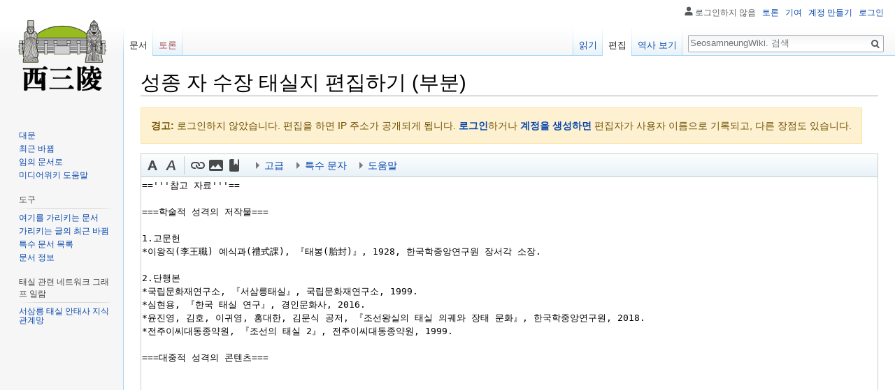

--- FILE ---
content_type: text/html; charset=UTF-8
request_url: http://dh.aks.ac.kr/seosamneung/index.php?title=%EC%84%B1%EC%A2%85_%EC%9E%90_%EC%88%98%EC%9E%A5_%ED%83%9C%EC%8B%A4%EC%A7%80&action=edit&section=11
body_size: 7365
content:
<!DOCTYPE html>
<html class="client-nojs" lang="ko" dir="ltr">
<head>
<meta charset="UTF-8"/>
<title>성종 자 수장 태실지 편집하기 (부분) - SeosamneungWiki.</title>
<script>document.documentElement.className = document.documentElement.className.replace( /(^|\s)client-nojs(\s|$)/, "$1client-js$2" );</script>
<script>(window.RLQ=window.RLQ||[]).push(function(){mw.config.set({"wgCanonicalNamespace":"","wgCanonicalSpecialPageName":false,"wgNamespaceNumber":0,"wgPageName":"성종_자_수장_태실지","wgTitle":"성종 자 수장 태실지","wgCurRevisionId":3568,"wgRevisionId":0,"wgArticleId":72,"wgIsArticle":false,"wgIsRedirect":false,"wgAction":"edit","wgUserName":null,"wgUserGroups":["*"],"wgCategories":[],"wgBreakFrames":true,"wgPageContentLanguage":"ko","wgPageContentModel":"wikitext","wgSeparatorTransformTable":["",""],"wgDigitTransformTable":["",""],"wgDefaultDateFormat":"ko","wgMonthNames":["","1월","2월","3월","4월","5월","6월","7월","8월","9월","10월","11월","12월"],"wgMonthNamesShort":["","1","2","3","4","5","6","7","8","9","10","11","12"],"wgRelevantPageName":"성종_자_수장_태실지","wgRelevantArticleId":72,"wgRequestId":"4448336b3d8c1a320ddc2122","wgCSPNonce":false,"wgIsProbablyEditable":true,"wgRelevantPageIsProbablyEditable":true,"wgRestrictionEdit":[],"wgRestrictionMove":[],"wgMediaViewerOnClick":true,"wgMediaViewerEnabledByDefault":true,"wgEditMessage":"editingsection","wgAjaxEditStash":true,"wgEditSubmitButtonLabelPublish":false});mw.loader.state({"site.styles":"ready","noscript":"ready","user.styles":"ready","user":"ready","user.options":"loading","user.tokens":"loading","ext.wikiEditor.styles":"ready","mediawiki.action.edit.styles":"ready","mediawiki.editfont.styles":"ready","oojs-ui-core.styles":"ready","oojs-ui.styles.indicators":"ready","oojs-ui.styles.textures":"ready","mediawiki.widgets.styles":"ready","oojs-ui.styles.icons-content":"ready","oojs-ui.styles.icons-alerts":"ready","oojs-ui.styles.icons-interactions":"ready","mediawiki.legacy.shared":"ready","mediawiki.legacy.commonPrint":"ready","mediawiki.skinning.interface":"ready","skins.vector.styles":"ready"});mw.loader.implement("user.options@0750cxc",function($,jQuery,require,module){/*@nomin*/mw.user.options.set({"variant":"ko"});
});mw.loader.implement("user.tokens@0tffind",function($,jQuery,require,module){/*@nomin*/mw.user.tokens.set({"editToken":"+\\","patrolToken":"+\\","watchToken":"+\\","csrfToken":"+\\"});
});RLPAGEMODULES=["ext.wikiEditor","mediawiki.action.edit","mediawiki.action.edit.editWarning","mediawiki.action.edit.collapsibleFooter","site","mediawiki.page.startup","mediawiki.page.ready","mediawiki.searchSuggest","skins.vector.js"];mw.loader.load(RLPAGEMODULES);});</script>
<link rel="stylesheet" href="/seosamneung/load.php?lang=ko&amp;modules=ext.wikiEditor.styles&amp;only=styles&amp;skin=vector"/>
<link rel="stylesheet" href="/seosamneung/load.php?lang=ko&amp;modules=mediawiki.action.edit.styles%7Cmediawiki.editfont.styles%7Cmediawiki.legacy.commonPrint%2Cshared%7Cmediawiki.skinning.interface%7Cmediawiki.widgets.styles%7Coojs-ui-core.styles%7Coojs-ui.styles.icons-alerts%2Cicons-content%2Cicons-interactions%2Cindicators%2Ctextures%7Cskins.vector.styles&amp;only=styles&amp;skin=vector"/>
<script async="" src="/seosamneung/load.php?lang=ko&amp;modules=startup&amp;only=scripts&amp;skin=vector"></script>
<meta name="ResourceLoaderDynamicStyles" content=""/>
<meta name="generator" content="MediaWiki 1.33.0"/>
<meta name="robots" content="noindex,nofollow"/>
<link rel="alternate" type="application/x-wiki" title="편집" href="/seosamneung/index.php?title=%EC%84%B1%EC%A2%85_%EC%9E%90_%EC%88%98%EC%9E%A5_%ED%83%9C%EC%8B%A4%EC%A7%80&amp;action=edit"/>
<link rel="edit" title="편집" href="/seosamneung/index.php?title=%EC%84%B1%EC%A2%85_%EC%9E%90_%EC%88%98%EC%9E%A5_%ED%83%9C%EC%8B%A4%EC%A7%80&amp;action=edit"/>
<link rel="shortcut icon" href="/favicon.ico"/>
<link rel="search" type="application/opensearchdescription+xml" href="/seosamneung/opensearch_desc.php" title="SeosamneungWiki. (ko)"/>
<link rel="EditURI" type="application/rsd+xml" href="http://dh.aks.ac.kr/seosamneung/api.php?action=rsd"/>
<link rel="license" href="https://creativecommons.org/licenses/by-nc-sa/4.0/"/>
<link rel="alternate" type="application/atom+xml" title="SeosamneungWiki. Atom 피드" href="/seosamneung/index.php?title=%ED%8A%B9%EC%88%98:%EC%B5%9C%EA%B7%BC%EB%B0%94%EB%80%9C&amp;feed=atom"/>
<!--[if lt IE 9]><script src="/seosamneung/load.php?lang=ko&amp;modules=html5shiv&amp;only=scripts&amp;skin=vector&amp;sync=1"></script><![endif]-->
</head>
<body class="mediawiki ltr sitedir-ltr mw-hide-empty-elt ns-0 ns-subject mw-editable page-성종_자_수장_태실지 rootpage-성종_자_수장_태실지 skin-vector action-edit">
<div id="mw-page-base" class="noprint"></div>
<div id="mw-head-base" class="noprint"></div>
<div id="content" class="mw-body" role="main">
	<a id="top"></a>
	
	<div class="mw-indicators mw-body-content">
</div>

	<h1 id="firstHeading" class="firstHeading" lang="ko">성종 자 수장 태실지 편집하기 (부분)</h1>
	
	<div id="bodyContent" class="mw-body-content">
		
		<div id="contentSub"></div>
		
		
		
		<div id="jump-to-nav"></div>
		<a class="mw-jump-link" href="#mw-head">둘러보기로 가기</a>
		<a class="mw-jump-link" href="#p-search">검색하러 가기</a>
		<div id="mw-content-text"><div id="mw-anon-edit-warning" class="warningbox">
<p><strong>경고:</strong> 로그인하지 않았습니다. 편집을 하면 IP 주소가 공개되게 됩니다. <strong><a target="_blank" rel="nofollow noreferrer noopener" class="external text" href="http://dh.aks.ac.kr/seosamneung/index.php?title=%ED%8A%B9%EC%88%98:%EB%A1%9C%EA%B7%B8%EC%9D%B8&amp;returnto=%EC%84%B1%EC%A2%85_%EC%9E%90_%EC%88%98%EC%9E%A5_%ED%83%9C%EC%8B%A4%EC%A7%80&amp;returntoquery=action%3Dedit%26section%3D11">로그인</a></strong>하거나 <strong><a target="_blank" rel="nofollow noreferrer noopener" class="external text" href="http://dh.aks.ac.kr/seosamneung/index.php?title=%ED%8A%B9%EC%88%98:%EA%B3%84%EC%A0%95%EB%A7%8C%EB%93%A4%EA%B8%B0&amp;returnto=%EC%84%B1%EC%A2%85_%EC%9E%90_%EC%88%98%EC%9E%A5_%ED%83%9C%EC%8B%A4%EC%A7%80&amp;returntoquery=action%3Dedit%26section%3D11">계정을 생성하면</a></strong> 편집자가 사용자 이름으로 기록되고, 다른 장점도 있습니다.
</p>
</div><div id="wikiPreview" class="ontop" style="display: none;"><div lang="ko" dir="ltr" class="mw-content-ltr"></div></div><form class="mw-editform" id="editform" name="editform" method="post" action="/seosamneung/index.php?title=%EC%84%B1%EC%A2%85_%EC%9E%90_%EC%88%98%EC%9E%A5_%ED%83%9C%EC%8B%A4%EC%A7%80&amp;action=submit" enctype="multipart/form-data"><input type="hidden" value="ℳ𝒲♥𝓊𝓃𝒾𝒸ℴ𝒹ℯ" name="wpUnicodeCheck"/><div id="antispam-container" style="display: none;"><label for="wpAntispam">스팸 방지 검사입니다.
이것을 입력하지 <strong>마세요</strong>!</label><input type="text" name="wpAntispam" id="wpAntispam" value="" /></div><input type="hidden" name="editingStatsId" id="editingStatsId" value="631b9e80c20d44b2ffe7e3b4e2023ce1" /><input type="hidden" value="11" name="wpSection"/><input type="hidden" value="20260130230510" name="wpStarttime"/><input type="hidden" value="20200911142729" name="wpEdittime"/><input type="hidden" value="3568" name="editRevId"/><input id="wpScrolltop" type="hidden" name="wpScrolltop"/><input type="hidden" value="cb557219b741438adbe89b750201a037" name="wpAutoSummary"/><input type="hidden" value="0" name="oldid"/><input type="hidden" value="3568" name="parentRevId"/><input type="hidden" value="text/x-wiki" name="format"/><input type="hidden" value="wikitext" name="model"/><textarea tabindex="1" accesskey="," id="wpTextbox1" cols="80" rows="25" style="" class="mw-editfont-monospace" lang="ko" dir="ltr" name="wpTextbox1">=='''참고 자료'''==

===학술적 성격의 저작물===

1.고문헌
*이왕직(李王職) 예식과(禮式課), 『태봉(胎封)』, 1928, 한국학중앙연구원 장서각 소장.

2.단행본
*국립문화재연구소, 『서삼릉태실』, 국립문화재연구소, 1999.
*심현용, 『한국 태실 연구』, 경인문화사, 2016.
*윤진영, 김호, 이귀영, 홍대한, 김문식 공저, 『조선왕실의 태실 의궤와 장태 문화』, 한국학중앙연구원, 2018.
*전주이씨대동종약원, 『조선의 태실 2』, 전주이씨대동종약원, 1999.

===대중적 성격의 콘텐츠===
</textarea><div class='editOptions'>
<div id='wpSummaryLabel' class='mw-summary oo-ui-layout oo-ui-labelElement oo-ui-fieldLayout oo-ui-fieldLayout-align-top'><div class='oo-ui-fieldLayout-body'><span class='oo-ui-fieldLayout-header'><label for='wpSummary' class='oo-ui-labelElement-label'>요약:</label></span><div class='oo-ui-fieldLayout-field'><div id='wpSummaryWidget' aria-disabled='false' class='oo-ui-widget oo-ui-widget-enabled oo-ui-inputWidget oo-ui-textInputWidget oo-ui-textInputWidget-type-text oo-ui-textInputWidget-php' data-ooui='{"_":"OO.ui.TextInputWidget","maxLength":500,"name":"wpSummary","value":"\/* \ucc38\uace0 \uc790\ub8cc *\/ ","inputId":"wpSummary","tabIndex":1,"title":"\uc9e7\uc740 \uc694\uc57d\uc744 \uc801\uc5b4\uc8fc\uc138\uc694","accessKey":"b"}'><input type='text' tabindex='1' aria-disabled='false' title='짧은 요약을 적어주세요 [b]' accesskey='b' name='wpSummary' value='/* 참고 자료 */ ' id='wpSummary' maxlength='500' spellcheck='true' class='oo-ui-inputWidget-input' /><span class='oo-ui-iconElement-icon oo-ui-iconElement-noIcon'></span><span class='oo-ui-indicatorElement-indicator oo-ui-indicatorElement-noIndicator'></span></div></div></div></div><div class='editCheckboxes'><div class='oo-ui-layout oo-ui-horizontalLayout'></div></div>
<div id="editpage-copywarn">
<p>SeosamneungWiki.에서의 모든 기여는 크리에이티브 커먼즈 저작자표시-비영리-동일조건변경허락 라이선스로 배포된다는 점을 유의해 주세요 (자세한 내용에 대해서는 <a href="/seosamneung/index.php?title=%ED%94%84%EB%A1%9C%EC%A0%9D%ED%8A%B8:%EC%A0%80%EC%9E%91%EA%B6%8C&amp;action=edit&amp;redlink=1" class="new" title="프로젝트:저작권 (없는 문서)">프로젝트:저작권</a> 문서를 읽어주세요).
만약 여기에 동의하지 않는다면 문서를 저장하지 말아 주세요.<br />
또한, 직접 작성했거나 퍼블릭 도메인과 같은 자유 문서에서 가져왔다는 것을 보증해야 합니다.
<strong>저작권이 있는 내용을 허가 없이 저장하지 마세요!</strong>
</p>
</div><div class='editButtons'>
<span id='wpSaveWidget' aria-disabled='false' class='oo-ui-widget oo-ui-widget-enabled oo-ui-inputWidget oo-ui-buttonElement oo-ui-buttonElement-framed oo-ui-labelElement oo-ui-flaggedElement-progressive oo-ui-flaggedElement-primary oo-ui-buttonInputWidget' data-ooui='{"_":"OO.ui.ButtonInputWidget","useInputTag":true,"type":"submit","name":"wpSave","inputId":"wpSave","tabIndex":3,"title":"\ubc14\ub010 \ub0b4\uc6a9 \uc800\uc7a5\ud558\uae30","accessKey":"s","label":"\ubcc0\uacbd\uc0ac\ud56d \uc800\uc7a5","flags":["progressive","primary"]}'><input type='submit' tabindex='3' aria-disabled='false' title='바뀐 내용 저장하기 [s]' accesskey='s' name='wpSave' id='wpSave' value='변경사항 저장' class='oo-ui-inputWidget-input oo-ui-buttonElement-button' /></span>
<span id='wpPreviewWidget' aria-disabled='false' class='oo-ui-widget oo-ui-widget-enabled oo-ui-inputWidget oo-ui-buttonElement oo-ui-buttonElement-framed oo-ui-labelElement oo-ui-buttonInputWidget' data-ooui='{"_":"OO.ui.ButtonInputWidget","useInputTag":true,"type":"submit","name":"wpPreview","inputId":"wpPreview","tabIndex":4,"title":"\ubc14\ub010 \ub0b4\uc6a9\uc744 \ubbf8\ub9ac \ubd05\ub2c8\ub2e4. \uc800\uc7a5\ud558\uae30 \uc804\uc5d0 \ubbf8\ub9ac \ubcf4\uae30\ub97c \ud574\uc8fc\uc138\uc694.","accessKey":"p","label":"\ubbf8\ub9ac \ubcf4\uae30"}'><input type='submit' tabindex='4' aria-disabled='false' title='바뀐 내용을 미리 봅니다. 저장하기 전에 미리 보기를 해주세요. [p]' accesskey='p' name='wpPreview' id='wpPreview' value='미리 보기' class='oo-ui-inputWidget-input oo-ui-buttonElement-button' /></span>
<span id='wpDiffWidget' aria-disabled='false' class='oo-ui-widget oo-ui-widget-enabled oo-ui-inputWidget oo-ui-buttonElement oo-ui-buttonElement-framed oo-ui-labelElement oo-ui-buttonInputWidget' data-ooui='{"_":"OO.ui.ButtonInputWidget","useInputTag":true,"type":"submit","name":"wpDiff","inputId":"wpDiff","tabIndex":5,"title":"\uc790\uc2e0\uc774 \ubc14\uafbc \ub0b4\uc6a9 \ubcf4\uae30","accessKey":"v","label":"\ucc28\uc774 \ubcf4\uae30"}'><input type='submit' tabindex='5' aria-disabled='false' title='자신이 바꾼 내용 보기 [v]' accesskey='v' name='wpDiff' id='wpDiff' value='차이 보기' class='oo-ui-inputWidget-input oo-ui-buttonElement-button' /></span>
	<span class='cancelLink'><span id='mw-editform-cancel' aria-disabled='false' class='oo-ui-widget oo-ui-widget-enabled oo-ui-buttonElement oo-ui-buttonElement-frameless oo-ui-labelElement oo-ui-flaggedElement-destructive oo-ui-buttonWidget' data-ooui='{"_":"OO.ui.ButtonWidget","href":"\/seosamneung\/index.php\/%EC%84%B1%EC%A2%85_%EC%9E%90_%EC%88%98%EC%9E%A5_%ED%83%9C%EC%8B%A4%EC%A7%80","framed":false,"label":{"html":"\ucde8\uc18c"},"flags":["destructive"]}'><a role='button' tabindex='0' aria-disabled='false' href='/seosamneung/index.php/%EC%84%B1%EC%A2%85_%EC%9E%90_%EC%88%98%EC%9E%A5_%ED%83%9C%EC%8B%A4%EC%A7%80' rel='nofollow' class='oo-ui-buttonElement-button'><span class='oo-ui-iconElement-icon oo-ui-iconElement-noIcon oo-ui-image-destructive'></span><span class='oo-ui-labelElement-label'>취소</span><span class='oo-ui-indicatorElement-indicator oo-ui-indicatorElement-noIndicator oo-ui-image-destructive'></span></a></span></span>
	<span class='editHelp'><a target="helpwindow" href="https://www.mediawiki.org/wiki/Special:MyLanguage/Help:Editing_pages">편집 도움말</a> (새 창에서 열림)</span>
</div><!-- editButtons -->
</div><!-- editOptions -->

<input type="hidden" value="+\" name="wpEditToken"/>
<div class="mw-editTools"></div>
<div class="templatesUsed"></div><div class="hiddencats"></div><div class="limitreport"></div><input id="mw-edit-mode" type="hidden" value="text" name="mode"/><input type="hidden" value="1" name="wpUltimateParam"/>
</form>
</div>
		
		<div class="printfooter">원본 주소 "<a dir="ltr" href="http://dh.aks.ac.kr/seosamneung/index.php/성종_자_수장_태실지">http://dh.aks.ac.kr/seosamneung/index.php/성종_자_수장_태실지</a>"</div>
		
		<div id="catlinks" class="catlinks catlinks-allhidden" data-mw="interface"></div>
		
		<div class="visualClear"></div>
		
	</div>
</div>

		<div id="mw-navigation">
			<h2>둘러보기 메뉴</h2>
			<div id="mw-head">
									<div id="p-personal" role="navigation" aria-labelledby="p-personal-label">
						<h3 id="p-personal-label">개인 도구</h3>
						<ul>
							<li id="pt-anonuserpage">로그인하지 않음</li><li id="pt-anontalk"><a href="/seosamneung/index.php/%ED%8A%B9%EC%88%98:%EB%82%B4%EC%82%AC%EC%9A%A9%EC%9E%90%ED%86%A0%EB%A1%A0" title="현재 사용하는 IP 주소에 대한 토론 문서 [n]" accesskey="n">토론</a></li><li id="pt-anoncontribs"><a href="/seosamneung/index.php/%ED%8A%B9%EC%88%98:%EB%82%B4%EA%B8%B0%EC%97%AC" title="이 IP 주소의 편집 목록 [y]" accesskey="y">기여</a></li><li id="pt-createaccount"><a href="/seosamneung/index.php?title=%ED%8A%B9%EC%88%98:%EA%B3%84%EC%A0%95%EB%A7%8C%EB%93%A4%EA%B8%B0&amp;returnto=%EC%84%B1%EC%A2%85+%EC%9E%90+%EC%88%98%EC%9E%A5+%ED%83%9C%EC%8B%A4%EC%A7%80&amp;returntoquery=action%3Dedit%26section%3D11" title="계정을 만들고 로그인하는 것이 좋습니다; 하지만, 필수는 아닙니다">계정 만들기</a></li><li id="pt-login"><a href="/seosamneung/index.php?title=%ED%8A%B9%EC%88%98:%EB%A1%9C%EA%B7%B8%EC%9D%B8&amp;returnto=%EC%84%B1%EC%A2%85+%EC%9E%90+%EC%88%98%EC%9E%A5+%ED%83%9C%EC%8B%A4%EC%A7%80&amp;returntoquery=action%3Dedit%26section%3D11" title="꼭 로그인해야 하는 것은 아니지만, 로그인을 권장합니다. [o]" accesskey="o">로그인</a></li>						</ul>
					</div>
									<div id="left-navigation">
										<div id="p-namespaces" role="navigation" class="vectorTabs" aria-labelledby="p-namespaces-label">
						<h3 id="p-namespaces-label">이름공간</h3>
						<ul>
							<li id="ca-nstab-main" class="selected"><span><a href="/seosamneung/index.php/%EC%84%B1%EC%A2%85_%EC%9E%90_%EC%88%98%EC%9E%A5_%ED%83%9C%EC%8B%A4%EC%A7%80" title="본문 보기 [c]" accesskey="c">문서</a></span></li><li id="ca-talk" class="new"><span><a href="/seosamneung/index.php?title=%ED%86%A0%EB%A1%A0:%EC%84%B1%EC%A2%85_%EC%9E%90_%EC%88%98%EC%9E%A5_%ED%83%9C%EC%8B%A4%EC%A7%80&amp;action=edit&amp;redlink=1" rel="discussion" title="문서의 내용에 대한 토론 문서 (없는 문서) [t]" accesskey="t">토론</a></span></li>						</ul>
					</div>
										<div id="p-variants" role="navigation" class="vectorMenu emptyPortlet" aria-labelledby="p-variants-label">
												<input type="checkbox" class="vectorMenuCheckbox" aria-labelledby="p-variants-label" />
						<h3 id="p-variants-label">
							<span>변수</span>
						</h3>
						<ul class="menu">
													</ul>
					</div>
									</div>
				<div id="right-navigation">
										<div id="p-views" role="navigation" class="vectorTabs" aria-labelledby="p-views-label">
						<h3 id="p-views-label">보기</h3>
						<ul>
							<li id="ca-view" class="collapsible"><span><a href="/seosamneung/index.php/%EC%84%B1%EC%A2%85_%EC%9E%90_%EC%88%98%EC%9E%A5_%ED%83%9C%EC%8B%A4%EC%A7%80">읽기</a></span></li><li id="ca-edit" class="collapsible selected"><span><a href="/seosamneung/index.php?title=%EC%84%B1%EC%A2%85_%EC%9E%90_%EC%88%98%EC%9E%A5_%ED%83%9C%EC%8B%A4%EC%A7%80&amp;action=edit" title="이 문서 편집하기">편집</a></span></li><li id="ca-history" class="collapsible"><span><a href="/seosamneung/index.php?title=%EC%84%B1%EC%A2%85_%EC%9E%90_%EC%88%98%EC%9E%A5_%ED%83%9C%EC%8B%A4%EC%A7%80&amp;action=history" title="문서의 과거 판 [h]" accesskey="h">역사 보기</a></span></li>						</ul>
					</div>
										<div id="p-cactions" role="navigation" class="vectorMenu emptyPortlet" aria-labelledby="p-cactions-label">
						<input type="checkbox" class="vectorMenuCheckbox" aria-labelledby="p-cactions-label" />
						<h3 id="p-cactions-label"><span>더 보기</span></h3>
						<ul class="menu">
													</ul>
					</div>
										<div id="p-search" role="search">
						<h3>
							<label for="searchInput">검색</label>
						</h3>
						<form action="/seosamneung/index.php" id="searchform">
							<div id="simpleSearch">
								<input type="search" name="search" placeholder="SeosamneungWiki. 검색" title="SeosamneungWiki. 검색 [f]" accesskey="f" id="searchInput"/><input type="hidden" value="특수:검색" name="title"/><input type="submit" name="fulltext" value="검색" title="이 문자열이 포함된 문서 검색" id="mw-searchButton" class="searchButton mw-fallbackSearchButton"/><input type="submit" name="go" value="보기" title="이 이름의 문서가 존재하면 그 문서로 바로 가기" id="searchButton" class="searchButton"/>							</div>
						</form>
					</div>
									</div>
			</div>
			<div id="mw-panel">
				<div id="p-logo" role="banner"><a class="mw-wiki-logo" href="/seosamneung/index.php/%EC%84%9C%EC%82%BC%EB%A6%89_%EC%9C%84%ED%82%A4_%EB%A9%94%EC%9D%B8_%ED%8E%98%EC%9D%B4%EC%A7%80" title="대문으로 가기"></a></div>
						<div class="portal" role="navigation" id="p-navigation" aria-labelledby="p-navigation-label">
			<h3 id="p-navigation-label">둘러보기</h3>
			<div class="body">
								<ul>
					<li id="n-mainpage-description"><a href="/seosamneung/index.php/%EC%84%9C%EC%82%BC%EB%A6%89_%EC%9C%84%ED%82%A4_%EB%A9%94%EC%9D%B8_%ED%8E%98%EC%9D%B4%EC%A7%80" title="대문으로 가기 [z]" accesskey="z">대문</a></li><li id="n-recentchanges"><a href="/seosamneung/index.php/%ED%8A%B9%EC%88%98:%EC%B5%9C%EA%B7%BC%EB%B0%94%EB%80%9C" title="위키의 최근 바뀐 목록 [r]" accesskey="r">최근 바뀜</a></li><li id="n-randompage"><a href="/seosamneung/index.php/%ED%8A%B9%EC%88%98:%EC%9E%84%EC%9D%98%EB%AC%B8%EC%84%9C" title="임의 문서 불러오기 [x]" accesskey="x">임의 문서로</a></li><li id="n-help-mediawiki"><a href="https://www.mediawiki.org/wiki/Special:MyLanguage/Help:Contents" target="_blank">미디어위키 도움말</a></li>				</ul>
							</div>
		</div>
			<div class="portal" role="navigation" id="p-tb" aria-labelledby="p-tb-label">
			<h3 id="p-tb-label">도구</h3>
			<div class="body">
								<ul>
					<li id="t-whatlinkshere"><a href="/seosamneung/index.php/%ED%8A%B9%EC%88%98:%EA%B0%80%EB%A6%AC%ED%82%A4%EB%8A%94%EB%AC%B8%EC%84%9C/%EC%84%B1%EC%A2%85_%EC%9E%90_%EC%88%98%EC%9E%A5_%ED%83%9C%EC%8B%A4%EC%A7%80" title="여기를 가리키는 모든 위키 문서의 목록 [j]" accesskey="j">여기를 가리키는 문서</a></li><li id="t-recentchangeslinked"><a href="/seosamneung/index.php/%ED%8A%B9%EC%88%98:%EB%A7%81%ED%81%AC%EC%B5%9C%EA%B7%BC%EB%B0%94%EB%80%9C/%EC%84%B1%EC%A2%85_%EC%9E%90_%EC%88%98%EC%9E%A5_%ED%83%9C%EC%8B%A4%EC%A7%80" rel="nofollow" title="이 문서에서 링크한 문서의 최근 바뀜 [k]" accesskey="k">가리키는 글의 최근 바뀜</a></li><li id="t-specialpages"><a href="/seosamneung/index.php/%ED%8A%B9%EC%88%98:%ED%8A%B9%EC%88%98%EB%AC%B8%EC%84%9C" title="모든 특수 문서의 목록 [q]" accesskey="q">특수 문서 목록</a></li><li id="t-info"><a href="/seosamneung/index.php?title=%EC%84%B1%EC%A2%85_%EC%9E%90_%EC%88%98%EC%9E%A5_%ED%83%9C%EC%8B%A4%EC%A7%80&amp;action=info" title="이 문서에 대한 자세한 정보">문서 정보</a></li>				</ul>
							</div>
		</div>
			<div class="portal" role="navigation" id="p-.ED.83.9C.EC.8B.A4_.EA.B4.80.EB.A0.A8_.EB.84.A4.ED.8A.B8.EC.9B.8C.ED.81.AC_.EA.B7.B8.EB.9E.98.ED.94.84_.EC.9D.BC.EB.9E.8C" aria-labelledby="p-.ED.83.9C.EC.8B.A4_.EA.B4.80.EB.A0.A8_.EB.84.A4.ED.8A.B8.EC.9B.8C.ED.81.AC_.EA.B7.B8.EB.9E.98.ED.94.84_.EC.9D.BC.EB.9E.8C-label">
			<h3 id="p-.ED.83.9C.EC.8B.A4_.EA.B4.80.EB.A0.A8_.EB.84.A4.ED.8A.B8.EC.9B.8C.ED.81.AC_.EA.B7.B8.EB.9E.98.ED.94.84_.EC.9D.BC.EB.9E.8C-label">태실 관련 네트워크 그래프 일람</h3>
			<div class="body">
								<ul>
					<li id="n-.EC.84.9C.EC.82.BC.EB.A6.89-.ED.83.9C.EC.8B.A4-.EC.95.88.ED.83.9C.EC.82.AC-.EC.A7.80.EC.8B.9D-.EA.B4.80.EA.B3.84.EB.A7.9D"><a href="/seosamneung/index.php/%EC%84%9C%EC%82%BC%EB%A6%89_%ED%83%9C%EC%8B%A4_%EC%95%88%ED%83%9C%EC%82%AC_%EB%84%A4%ED%8A%B8%EC%9B%8C%ED%81%AC_%EA%B7%B8%EB%9E%98%ED%94%84">서삼릉 태실 안태사 지식 관계망</a></li>				</ul>
							</div>
		</div>
				</div>
		</div>
				<div id="footer" role="contentinfo">
						<ul id="footer-places">
								<li id="footer-places-privacy"><a href="/seosamneung/index.php/%ED%94%84%EB%A1%9C%EC%A0%9D%ED%8A%B8:%EA%B0%9C%EC%9D%B8%EC%A0%95%EB%B3%B4_%EC%A0%95%EC%B1%85" title="프로젝트:개인정보 정책">개인정보 정책</a></li>
								<li id="footer-places-about"><a href="/seosamneung/index.php/%ED%94%84%EB%A1%9C%EC%A0%9D%ED%8A%B8:%EC%86%8C%EA%B0%9C" title="프로젝트:소개">SeosamneungWiki. 소개</a></li>
								<li id="footer-places-disclaimer"><a href="/seosamneung/index.php/%ED%94%84%EB%A1%9C%EC%A0%9D%ED%8A%B8:%EB%A9%B4%EC%B1%85_%EC%A1%B0%ED%95%AD" title="프로젝트:면책 조항">면책 조항</a></li>
							</ul>
										<ul id="footer-icons" class="noprint">
										<li id="footer-copyrightico">
						<a href="https://creativecommons.org/licenses/by-nc-sa/4.0/" target="_blank"><img src="/seosamneung/resources/assets/licenses/cc-by-nc-sa.png" alt="크리에이티브 커먼즈 저작자표시-비영리-동일조건변경허락" width="88" height="31"/></a>					</li>
										<li id="footer-poweredbyico">
						<a href="//www.mediawiki.org/" target="_blank"><img src="/seosamneung/resources/assets/poweredby_mediawiki_88x31.png" alt="Powered by MediaWiki" srcset="/seosamneung/resources/assets/poweredby_mediawiki_132x47.png 1.5x, /seosamneung/resources/assets/poweredby_mediawiki_176x62.png 2x" width="88" height="31"/></a>					</li>
									</ul>
						<div style="clear: both;"></div>
		</div>
		

<script>(window.RLQ=window.RLQ||[]).push(function(){mw.config.set({"wgBackendResponseTime":258});});</script>
</body>
</html>


--- FILE ---
content_type: text/javascript; charset=utf-8
request_url: http://dh.aks.ac.kr/seosamneung/load.php?debug=false&lang=ko&modules=ext.wikiEditor&skin=vector&version=0bjpa3j
body_size: 126353
content:
mw.loader.implement("ext.wikiEditor@09vhhj3",function($,jQuery,require,module){(function(){var hasOwn=Object.prototype.hasOwnProperty,fallbackChain=(function(){var isRTL=$('body').hasClass('rtl'),chain=mw.language.getFallbackLanguageChain();if(chain.length>=2&&!/^en-/.test(chain[chain.length-2])){chain.pop();}if(isRTL){chain.push('default-rtl');}chain.push('default');return chain;}());$.wikiEditor={modules:{},extensions:{},instances:[],imgPath:mw.config.get('wgExtensionAssetsPath')+'/WikiEditor/modules/images/',isRequired:function(module,requirement){var req;if(typeof module.req!=='undefined'){for(req in module.req){if(module.req[req]===requirement){return true;}}}return false;},autoMsg:function(object,property){var i,p;if(typeof property==='object'){for(i in property){if(property[i]in object||property[i]+'Msg'in object){property=property[i];break;}}}if(property in object){return object[property];}else if(property+'Msg'in object){p=object[property+'Msg'];if(Array.isArray(p)&&p.length>=
2){return mw.message.apply(mw.message,p).text();}else{return mw.message(p).text();}}else{return'';}},autoSafeMsg:function(object,property){var i,p;if(typeof property==='object'){for(i in property){if(property[i]in object||property[i]+'Msg'in object){property=property[i];break;}}}if(property in object){return object[property];}else if(property+'Msg'in object){p=object[property+'Msg'];if(Array.isArray(p)&&p.length>=2){return mw.message.apply(mw.message,p).escaped();}else{return mw.message(p).escaped();}}else{return'';}},autoLang:function(object){var i,key;for(i=0;i<fallbackChain.length;i++){key=fallbackChain[i];if(hasOwn.call(object,key)){return object[key];}}return object;},autoIcon:function(icon,path){var i,key,src;path=path||$.wikiEditor.imgPath;for(i=0;i<fallbackChain.length;i++){key=fallbackChain[i];if(icon&&hasOwn.call(icon,key)){src=icon[key];if(src.substr(0,7)!=='http://'&&src.substr(0,8)!=='https://'&&src[0]!=='/'){src=path+src;}return src+'?'+mw.loader.getVersion(
'jquery.wikiEditor');}}return icon;}};$.fn.wikiEditor=function(){var context,hasFocus,cursorPos,args,modules,module,extension,call;context=$(this).data('wikiEditor-context');if(!context||typeof context==='undefined'){context={$textarea:$(this),views:{},modules:{},data:{},instance:$.wikiEditor.instances.push($(this))-1,savedSelection:null,extensions:[]};context.api={addModule:function(context,data){var module,call,modules={};if(typeof data==='string'){modules[data]={};}else if(typeof data==='object'){modules=data;}for(module in modules){if(typeof module==='string'&&typeof $.wikiEditor.modules[module]!=='undefined'){if('api'in $.wikiEditor.modules[module]){for(call in $.wikiEditor.modules[module].api){if(!(call in context.api)){context.api[call]=$.wikiEditor.modules[module].api[call];}}}if('fn'in $.wikiEditor.modules[module]&&'create'in $.wikiEditor.modules[module].fn&&typeof context.modules[module]==='undefined'){context.modules[module]={};$.wikiEditor.modules[module].fn.create(context,
modules[module]);}}}}};context.evt={};context.fn={trigger:function(name,event){var returnFromModules,module,ret;if(typeof event==='undefined'){event={type:'custom'};}if(typeof event.data==='undefined'){event.data={};}if(name in context.evt){if(!context.evt[name](event)){return false;}}returnFromModules=null;for(module in context.modules){if(module in $.wikiEditor.modules&&'evt'in $.wikiEditor.modules[module]&&name in $.wikiEditor.modules[module].evt){ret=$.wikiEditor.modules[module].evt[name](context,event);if(ret!==null){if(returnFromModules===null){returnFromModules=ret;}else{returnFromModules=returnFromModules&&ret;}}}}if(returnFromModules!==null){return returnFromModules;}else{return true;}},addButton:function(options){context.$controls.show();context.$buttons.show();return $('<button>').text($.wikiEditor.autoMsg(options,'caption')).on('click',options.action).appendTo(context.$buttons);},addView:function(options){function addTab(options){context.$controls.show();context.$tabs.show(
);return $('<div>').attr('rel','wikiEditor-ui-view-'+options.name).addClass(context.view===options.name?'current':null).append($('<a>').attr('href','#').on('mousedown',function(){return false;}).on('click',function(event){context.$ui.find('.wikiEditor-ui-view').hide();context.$ui.find('.'+$(this).parent().attr('rel')).show();context.$tabs.find('div').removeClass('current');$(this).parent().addClass('current');$(this).trigger('blur');if('init'in options&&typeof options.init==='function'){options.init(context);}event.preventDefault();return false;}).text($.wikiEditor.autoMsg(options,'title'))).appendTo(context.$tabs);}if(!context.$tabs.children().length){addTab({name:'wikitext',titleMsg:'wikieditor-wikitext-tab'});}addTab(options);return $('<div>').addClass('wikiEditor-ui-view wikiEditor-ui-view-'+options.name).hide().appendTo(context.$ui);},saveSelection:function(){context.$textarea.trigger('focus');context.savedSelection={selectionStart:context.$textarea[0].selectionStart,selectionEnd:
context.$textarea[0].selectionEnd};},restoreSelection:function(){if(context.savedSelection){context.$textarea.trigger('focus');context.$textarea[0].setSelectionRange(context.savedSelection.selectionStart,context.savedSelection.selectionEnd);context.savedSelection=null;}}};hasFocus=context.$textarea.is(':focus');cursorPos=context.$textarea.textSelection('getCaretPosition',{startAndEnd:!0});context.$textarea.wrapAll($('<div>').addClass('wikiEditor-ui')).wrapAll($('<div>').addClass('wikiEditor-ui-view wikiEditor-ui-view-wikitext')).wrapAll($('<div>').addClass('wikiEditor-ui-left')).wrapAll($('<div>').addClass('wikiEditor-ui-bottom')).wrapAll($('<div>').addClass('wikiEditor-ui-text'));context.$textarea.prop('scrollTop',$('#wpScrolltop').val());if(hasFocus){context.$textarea.trigger('focus');context.$textarea.textSelection('setSelection',{start:cursorPos[0],end:cursorPos[1]});}context.$ui=context.$textarea.parent().parent().parent().parent().parent();context.$wikitext=context.$textarea.
parent().parent().parent().parent();context.$wikitext.before($('<div>').addClass('wikiEditor-ui-controls').append($('<div>').addClass('wikiEditor-ui-tabs').hide()).append($('<div>').addClass('wikiEditor-ui-buttons'))).before($('<div>').addClass('wikiEditor-ui-clear'));context.$controls=context.$ui.find('.wikiEditor-ui-buttons').hide();context.$buttons=context.$ui.find('.wikiEditor-ui-buttons');context.$tabs=context.$ui.find('.wikiEditor-ui-tabs');context.$ui.after($('<div>').addClass('wikiEditor-ui-clear'));context.$wikitext.append($('<div>').addClass('wikiEditor-ui-right'));context.$wikitext.append($('<div>').addClass('wikiEditor-ui-clear'));context.$wikitext.find('.wikiEditor-ui-left').prepend($('<div>').addClass('wikiEditor-ui-top'));context.view='wikitext';$(window).on('resize',function(event){context.fn.trigger('resize',event);});}args=$.makeArray(arguments);if(args[0]==='addModule'&&typeof args[1]!=='undefined'){modules=args[1];if(typeof modules!=='object'){modules={};modules[
args[1]]='';}for(module in modules){if(module in $.wikiEditor.modules){for(extension in $.wikiEditor.extensions){if($.wikiEditor.isRequired($.wikiEditor.modules[module],extension)&&context.extensions.indexOf(extension)===-1){context.extensions[context.extensions.length]=extension;$.wikiEditor.extensions[extension](context);}}break;}}}if(args.length>0){call=args.shift();if(call in context.api){context.api[call](context,typeof args[0]==='undefined'?{}:args[0]);}}return $(this).data('wikiEditor-context',context);};}());(function(){$.wikiEditor.modules.toolbar={api:{addToToolbar:function(context,data){var section,type,i,group,$group,$section,$sections,$tabs,tool,$pages,$index,page,$table,$characters,actions;for(type in data){switch(type){case'sections':$sections=context.modules.toolbar.$toolbar.find('div.sections');$tabs=context.modules.toolbar.$toolbar.find('div.tabs');for(section in data[type]){if(section==='main'){context.modules.toolbar.$toolbar.prepend($.wikiEditor.modules.toolbar.fn.
buildSection(context,section,data[type][section]));continue;}$sections.append($.wikiEditor.modules.toolbar.fn.buildSection(context,section,data[type][section]));$tabs.append($.wikiEditor.modules.toolbar.fn.buildTab(context,section,data[type][section]));}break;case'groups':if(!('section'in data)){continue;}$section=context.modules.toolbar.$toolbar.find('div[rel="'+data.section+'"].section');for(group in data[type]){$section.append($.wikiEditor.modules.toolbar.fn.buildGroup(context,group,data[type][group]));}break;case'tools':if(!('section'in data&&'group'in data)){continue;}$group=context.modules.toolbar.$toolbar.find('div[rel="'+data.section+'"].section '+'div[rel="'+data.group+'"].group');for(tool in data[type]){$group.append($.wikiEditor.modules.toolbar.fn.buildTool(context,tool,data[type][tool]));}if($group.children().length){$group.removeClass('empty');}break;case'pages':if(!('section'in data)){continue;}$pages=context.modules.toolbar.$toolbar.find('div[rel="'+data.section+
'"].section .pages');$index=context.modules.toolbar.$toolbar.find('div[rel="'+data.section+'"].section .index');for(page in data[type]){$pages.append($.wikiEditor.modules.toolbar.fn.buildPage(context,page,data[type][page]));$index.append($.wikiEditor.modules.toolbar.fn.buildBookmark(context,page,data[type][page]));}$.wikiEditor.modules.toolbar.fn.updateBookletSelection(context,data.section,$pages,$index);break;case'rows':if(!('section'in data&&'page'in data)){continue;}$table=context.modules.toolbar.$toolbar.find('div[rel="'+data.section+'"].section '+'div[rel="'+data.page+'"].page table');for(i=0;i<data.rows.length;i++){$table.append($.wikiEditor.modules.toolbar.fn.buildRow(context,data.rows[i]));}break;case'characters':if(!('section'in data&&'page'in data)){continue;}$characters=context.modules.toolbar.$toolbar.find('div[rel="'+data.section+'"].section '+'div[rel="'+data.page+'"].page div');actions=$characters.data('actions');for(i=0;i<data.characters.length;i++){$characters.append($
($.wikiEditor.modules.toolbar.fn.buildCharacter(data.characters[i],actions)).on('mousedown',function(e){e.preventDefault();return false;}).on('click',function(e){$.wikiEditor.modules.toolbar.fn.doAction($(this).parent().data('context'),$(this).parent().data('actions')[$(this).attr('rel')]);e.preventDefault();return false;}));}break;default:break;}}},removeFromToolbar:function(context,data){var index,$group,tab,target,group;if(typeof data.section==='string'){tab='div.tabs span[rel="'+data.section+'"].tab';target='div[rel="'+data.section+'"].section';group=null;if(typeof data.group==='string'){target+=' div[rel="'+data.group+'"].group';if(typeof data.tool==='string'){group=target;target=target+' [rel="'+data.tool+'"].tool';}}else if(typeof data.page==='string'){index=target+' div.index div[rel="'+data.page+'"]';target+=' div.pages div[rel="'+data.page+'"].page';if(typeof data.character==='string'){target+=' span[rel="'+data.character+'"]';}else if(typeof data.row==='number'){target+=
' table tr:not(:has(th)):eq('+data.row+')';}else{context.modules.toolbar.$toolbar.find(index).remove();$.wikiEditor.modules.toolbar.fn.updateBookletSelection(context,data.section,context.modules.toolbar.$toolbar.find(target),context.modules.toolbar.$toolbar.find(index));}}else{context.modules.toolbar.$toolbar.find(tab).remove();}context.modules.toolbar.$toolbar.find(target).remove();if(group){$group=context.modules.toolbar.$toolbar.find(group);if($group.children().length===0){$group.addClass('empty');}}}}},fn:{create:function(context,config){if('$toolbar'in context.modules.toolbar){return;}context.modules.toolbar.$toolbar=$('<div>').addClass('wikiEditor-ui-toolbar').attr('id','wikiEditor-ui-toolbar');$.wikiEditor.modules.toolbar.fn.build(context,config);context.$ui.find('.wikiEditor-ui-top').append(context.modules.toolbar.$toolbar);},doAction:function(context,action){var selection,parts,replace;switch(action.type){case'replace':case'encapsulate':if(context.$textarea.prop('readonly')){
break;}parts={pre:$.wikiEditor.autoMsg(action.options,'pre'),peri:$.wikiEditor.autoMsg(action.options,'peri'),post:$.wikiEditor.autoMsg(action.options,'post')};replace=action.type==='replace';if('regex'in action.options&&'regexReplace'in action.options){selection=context.$textarea.textSelection('getSelection');if(selection!==''&&selection.match(action.options.regex)){parts.peri=selection.replace(action.options.regex,action.options.regexReplace);parts.pre=parts.post='';replace=!0;}}context.$textarea.textSelection('encapsulateSelection',$.extend({},action.options,parts,{replace:replace}));break;case'callback':if(typeof action.execute==='function'){action.execute(context);}break;case'dialog':context.fn.saveSelection();context.$textarea.wikiEditor('openDialog',action.module);break;default:break;}},buildGroup:function(context,id,group){var $label,empty,tool,$group=$('<div>').attr({class:'group group-'+id,rel:id}),label=$.wikiEditor.autoMsg(group,'label');if(label){$label=$('<span>').
addClass('label').text(label);$group.append($label);}empty=!0;if('tools'in group){for(tool in group.tools){tool=$.wikiEditor.modules.toolbar.fn.buildTool(context,tool,group.tools[tool]);if(tool){empty=empty&&tool.css('display')==='none';$group.append(tool);}}}if(empty){$group.addClass('empty');}return $group;},buildTool:function(context,id,tool){var i,label,$button,config,icon,$select,$options,oouiButton,option,optionLabel;if('filters'in tool){for(i=0;i<tool.filters.length;i++){if($(tool.filters[i]).length===0){return null;}}}label=$.wikiEditor.autoSafeMsg(tool,'label');switch(tool.type){case'button':case'toggle':if(tool.oouiIcon){config={framed:!1,classes:['tool'],icon:tool.oouiIcon,title:label};if(tool.type==='button'){oouiButton=new OO.ui.ButtonWidget(config);}else if(tool.type==='toggle'){oouiButton=new OO.ui.ToggleButtonWidget(config);}$button=oouiButton.$element;$button.attr('rel',id);$button.data('ooui',oouiButton);}else{$button=$('<a>').attr({href:'#',title:label,rel:id,
role:'button',class:'tool tool-button'}).text(label);if(tool.icon){icon=$.wikiEditor.autoIcon(tool.icon,$.wikiEditor.imgPath+'toolbar/');$button.css('background-image','url('+icon+')');}}$button.data('setActive',function(active){$button.toggleClass('tool-active',active);if($button.data('ooui')&&tool.type==='toggle'){$button.data('ooui').setValue(active);}});if('action'in tool){$button.data('action',tool.action).data('context',context).on('mousedown',function(e){e.preventDefault();return false;});if($button.data('ooui')){$button.data('ooui').on('click',function(){$.wikiEditor.modules.toolbar.fn.doAction(context,tool.action);});}else{$button.on('click',function(e){$.wikiEditor.modules.toolbar.fn.doAction(context,tool.action);e.preventDefault();return false;});}}return $button;case'select':$select=$('<div>').attr({rel:id,class:'tool tool-select'});$options=$('<div>').addClass('options');if('list'in tool){for(option in tool.list){optionLabel=$.wikiEditor.autoMsg(tool.list[option],'label');
$options.append($('<a>').data('action',tool.list[option].action).data('context',context).on('mousedown',function(e){e.preventDefault();return false;}).on('click',function(e){$.wikiEditor.modules.toolbar.fn.doAction($(this).data('context'),$(this).data('action'),$(this));$(this).parent().removeClass('options-shown');e.preventDefault();return false;}).text(optionLabel).addClass('option').attr({rel:option,href:'#'}));}}$select.append($('<a>').addClass('label').text(label).data('options',$options).attr('href','#').on('mousedown',function(e){e.preventDefault();return false;}).on('click',function(e){$(this).data('options').toggleClass('options-shown');e.preventDefault();return false;}));$select.append($('<div>').addClass('menu').append($options));return $select;default:return null;}},buildBookmark:function(context,id,page){var label=$.wikiEditor.autoMsg(page,'label');return $('<div>').text(label).attr('rel',id).data('context',context).on('mousedown',function(e){e.preventDefault();return false
;}).on('click',function(event){var section;$(this).parent().parent().find('.page').hide();$(this).parent().parent().find('.page-'+$(this).attr('rel')).show().trigger('loadPage');$(this).siblings().removeClass('current');$(this).addClass('current');section=$(this).parent().parent().attr('rel');$.cookie('wikiEditor-'+$(this).data('context').instance+'-booklet-'+section+'-page',$(this).attr('rel'),{expires:30,path:'/'});event.preventDefault();return false;});},buildPage:function(context,id,page,deferLoad){var $page=$('<div>').attr({class:'page page-'+id,rel:id});if(deferLoad){$page.one('loadPage',function(){$.wikiEditor.modules.toolbar.fn.reallyBuildPage(context,id,page,$page);});}else{$.wikiEditor.modules.toolbar.fn.reallyBuildPage(context,id,page,$page);}return $page;},reallyBuildPage:function(context,id,page,$page){var html,i,$characters,actions;switch(page.layout){case'table':$page.addClass('page-table');html='<table class="table-'+id+'">';if('headings'in page){html+=$.wikiEditor.
modules.toolbar.fn.buildHeading(context,page.headings);}if('rows'in page){for(i=0;i<page.rows.length;i++){html+=$.wikiEditor.modules.toolbar.fn.buildRow(context,page.rows[i]);}}$page.html(html+'</table>');break;case'characters':$page.addClass('page-characters');$characters=$('<div>').data('context',context).data('actions',{});actions=$characters.data('actions');if('language'in page){$characters.attr('lang',page.language);}if('direction'in page){$characters.attr('dir',page.direction);}else{$characters.attr('dir','ltr');}if('characters'in page){html='';for(i=0;i<page.characters.length;i++){html+=$.wikiEditor.modules.toolbar.fn.buildCharacter(page.characters[i],actions);}$characters.html(html).children().on('mousedown',function(e){e.preventDefault();return false;}).on('click',function(e){$.wikiEditor.modules.toolbar.fn.doAction($(this).parent().data('context'),$(this).parent().data('actions')[$(this).attr('rel')],$(this));e.preventDefault();return false;});}$page.append($characters);break
;}},buildHeading:function(context,headings){var i,html='<tr>';for(i=0;i<headings.length;i++){html+='<th>'+$.wikiEditor.autoSafeMsg(headings[i],['html','text'])+'</th>';}return html+'</tr>';},buildRow:function(context,row){var cell,html='<tr>';for(cell in row){html+='<td class="cell cell-'+cell+'"><span>'+$.wikiEditor.autoMsg(row[cell],['html','text'])+'</span></td>';}return html+'</tr>';},buildCharacter:function(character,actions){if(typeof character==='string'){character={label:character,action:{type:'replace',options:{peri:character,selectPeri:!1}}};}else if(character&&0 in character&&1 in character){character={label:character[0],action:{type:'replace',options:{peri:character[1],selectPeri:!1}}};}if(character&&'action'in character&&'label'in character){actions[character.label]=character.action;if(character.titleMsg!==undefined){return mw.html.element('span',{rel:character.label,title:mw.msg(character.titleMsg)},character.label);}else{return mw.html.element('span',{rel:character
.label},character.label);}}mw.log('A character for the toolbar was undefined. This is not supposed to happen. Double check the config.');return'';},buildTab:function(context,id,section){var $link,$sections,$section,show,selected=$.cookie('wikiEditor-'+context.instance+'-toolbar-section');if(selected!==null){$.cookie('wikiEditor-'+context.instance+'-toolbar-section',selected,{expires:30,path:'/'});}$link=$('<a>').addClass(selected===id?'current':null).attr({href:'#',role:'button','aria-pressed':'false','aria-controls':'wikiEditor-section-'+id}).text($.wikiEditor.autoMsg(section,'label')).data('context',context).on('mouseup',function(){$(this).trigger('blur');}).on('mousedown',function(e){e.preventDefault();return false;}).on('click',function(e){$(this).attr('aria-pressed','true');$('.tab > a').each(function(i,elem){if(elem!==e.target){$(elem).attr('aria-pressed','false');}});$sections=$(this).data('context').$ui.find('.sections');$section=$sections.find('.section-'+$(this).parent().attr
('rel'));show=!$section.hasClass('section-visible');$sections.find('.section-visible').attr('aria-expanded','false').removeClass('section-visible').addClass('section-hidden');$(this).parent().parent().find('a').removeClass('current');if(show){$section.removeClass('section-hidden').attr('aria-expanded','true').addClass('section-visible');$(this).addClass('current');}$.cookie('wikiEditor-'+$(this).data('context').instance+'-toolbar-section',show?$section.attr('rel'):null,{expires:30,path:'/'});e.preventDefault();return false;});return $('<span>').attr({class:'tab tab-'+id,rel:id}).append($link);},buildSection:function(context,id,section){var selected,show,$section=$('<div>').attr({class:section.type+' section section-'+id,rel:id,id:'wikiEditor-section-'+id});selected=$.cookie('wikiEditor-'+context.instance+'-toolbar-section');show=selected===id;$.wikiEditor.modules.toolbar.fn.reallyBuildSection(context,id,section,$section,section.deferLoad);if(id!=='main'){$section.attr('aria-expanded',
show?'true':'false');if(show){$section.addClass('section-visible');}else{$section.addClass('section-hidden');}}return $section;},reallyBuildSection:function(context,id,section,$section,deferLoad){var group,$pages,$index,page;context.$textarea.trigger('wikiEditor-toolbar-buildSection-'+$section.attr('rel'),[section]);switch(section.type){case'toolbar':if('groups'in section){for(group in section.groups){$section.append($.wikiEditor.modules.toolbar.fn.buildGroup(context,group,section.groups[group]));}}break;case'booklet':$pages=$('<div>').addClass('pages');$index=$('<div>').addClass('index');if('pages'in section){for(page in section.pages){$pages.append($.wikiEditor.modules.toolbar.fn.buildPage(context,page,section.pages[page],deferLoad));$index.append($.wikiEditor.modules.toolbar.fn.buildBookmark(context,page,section.pages[page]));}}$section.append($index).append($pages);$.wikiEditor.modules.toolbar.fn.updateBookletSelection(context,id,$pages,$index);break;}},updateBookletSelection:
function(context,id,$pages,$index){var $selectedIndex,cookie='wikiEditor-'+context.instance+'-booklet-'+id+'-page',selected=$.cookie(cookie);if(selected!==null){$.cookie(cookie,selected,{expires:30,path:'/'});}$selectedIndex=$index.find('*[rel="'+selected+'"]');if($selectedIndex.length===0){$selectedIndex=$index.children().eq(0);selected=$selectedIndex.attr('rel');}$pages.children().hide();$pages.find('*[rel="'+selected+'"]').show().trigger('loadPage');$index.children().removeClass('current');$selectedIndex.addClass('current');},build:function(context,config){var section,$tabs=$('<div>').addClass('tabs').appendTo(context.modules.toolbar.$toolbar),$sections=$('<div>').addClass('sections').appendTo(context.modules.toolbar.$toolbar);context.modules.toolbar.$toolbar.append($('<div>').css('clear','both'));for(section in config){if(section==='main'){context.modules.toolbar.$toolbar.prepend($.wikiEditor.modules.toolbar.fn.buildSection(context,section,config[section]));}else{$sections.append($
.wikiEditor.modules.toolbar.fn.buildSection(context,section,config[section]));$tabs.append($.wikiEditor.modules.toolbar.fn.buildTab(context,section,config[section]));}}setTimeout(function(){context.$textarea.trigger('wikiEditor-toolbar-doneInitialSections');});}}};}());(function(){$.wikiEditor.modules.toolbar.config={getDefaultConfig:function(){var result,fileNamespace=mw.config.get('wgFormattedNamespaces')[6],specialCharacterGroups=require('mediawiki.language.specialCharacters');result={toolbar:{main:{type:'toolbar',groups:{format:{tools:{bold:{labelMsg:'wikieditor-toolbar-tool-bold',type:'button',oouiIcon:'bold',action:{type:'encapsulate',options:{pre:"'''",periMsg:'wikieditor-toolbar-tool-bold-example',post:"'''"}}},italic:{section:'main',group:'format',id:'italic',labelMsg:'wikieditor-toolbar-tool-italic',type:'button',oouiIcon:'italic',action:{type:'encapsulate',options:{pre:"''",periMsg:'wikieditor-toolbar-tool-italic-example',post:"''"}}}}},insert:{tools:{signature:{labelMsg:
'wikieditor-toolbar-tool-signature',type:'button',oouiIcon:'signature',action:{type:'encapsulate',options:{pre:mw.config.get('mw.msg.wikieditor')}}}}}}},advanced:{labelMsg:'wikieditor-toolbar-section-advanced',type:'toolbar',groups:{heading:{tools:{heading:{labelMsg:'wikieditor-toolbar-tool-heading',type:'select',list:{'heading-2':{labelMsg:'wikieditor-toolbar-tool-heading-2',action:{type:'encapsulate',options:{pre:'== ',periMsg:'wikieditor-toolbar-tool-heading-example',post:' ==',regex:/^(\s*)(={1,6})(.*?)\2(\s*)$/,regexReplace:'$1==$3==$4',ownline:!0}}},'heading-3':{labelMsg:'wikieditor-toolbar-tool-heading-3',action:{type:'encapsulate',options:{pre:'=== ',periMsg:'wikieditor-toolbar-tool-heading-example',post:' ===',regex:/^(\s*)(={1,6})(.*?)\2(\s*)$/,regexReplace:'$1===$3===$4',ownline:!0}}},'heading-4':{labelMsg:'wikieditor-toolbar-tool-heading-4',action:{type:'encapsulate',options:{pre:'==== ',periMsg:'wikieditor-toolbar-tool-heading-example',post:' ====',regex:
/^(\s*)(={1,6})(.*?)\2(\s*)$/,regexReplace:'$1====$3====$4',ownline:!0}}},'heading-5':{labelMsg:'wikieditor-toolbar-tool-heading-5',action:{type:'encapsulate',options:{pre:'===== ',periMsg:'wikieditor-toolbar-tool-heading-example',post:' =====',regex:/^(\s*)(={1,6})(.*?)\2(\s*)$/,regexReplace:'$1=====$3=====$4',ownline:!0}}}}}}},format:{labelMsg:'wikieditor-toolbar-group-format',tools:{ulist:{labelMsg:'wikieditor-toolbar-tool-ulist',type:'button',oouiIcon:'listBullet',action:{type:'encapsulate',options:{pre:'* ',periMsg:'wikieditor-toolbar-tool-ulist-example',post:'',ownline:!0,splitlines:!0}}},olist:{labelMsg:'wikieditor-toolbar-tool-olist',type:'button',oouiIcon:'listNumbered',action:{type:'encapsulate',options:{pre:'# ',periMsg:'wikieditor-toolbar-tool-olist-example',post:'',ownline:!0,splitlines:!0}}},nowiki:{labelMsg:'wikieditor-toolbar-tool-nowiki',type:'button',oouiIcon:'noWikiText',action:{type:'encapsulate',options:{pre:'<nowiki>',periMsg:
'wikieditor-toolbar-tool-nowiki-example',post:'</nowiki>'}}},newline:{labelMsg:'wikieditor-toolbar-tool-newline',type:'button',oouiIcon:'newline',action:{type:'encapsulate',options:{pre:'<br>\n'}}}}},size:{tools:{big:{labelMsg:'wikieditor-toolbar-tool-big',type:'button',oouiIcon:'bigger',action:{type:'encapsulate',options:{pre:'<big>',periMsg:'wikieditor-toolbar-tool-big-example',post:'</big>'}}},small:{labelMsg:'wikieditor-toolbar-tool-small',type:'button',oouiIcon:'smaller',action:{type:'encapsulate',options:{pre:'<small>',periMsg:'wikieditor-toolbar-tool-small-example',post:'</small>'}}},superscript:{labelMsg:'wikieditor-toolbar-tool-superscript',type:'button',oouiIcon:'superscript',action:{type:'encapsulate',options:{pre:'<sup>',periMsg:'wikieditor-toolbar-tool-superscript-example',post:'</sup>'}}},subscript:{labelMsg:'wikieditor-toolbar-tool-subscript',type:'button',oouiIcon:'subscript',action:{type:'encapsulate',options:{pre:'<sub>',periMsg:
'wikieditor-toolbar-tool-subscript-example',post:'</sub>'}}}}},insert:{labelMsg:'wikieditor-toolbar-group-insert',tools:{gallery:{labelMsg:'wikieditor-toolbar-tool-gallery',type:'button',oouiIcon:'imageGallery',action:{type:'encapsulate',options:{pre:'<gallery>\n',periMsg:['wikieditor-toolbar-tool-gallery-example',fileNamespace],post:'\n</gallery>',ownline:!0}}},redirect:{labelMsg:'wikieditor-toolbar-tool-redirect',type:'button',oouiIcon:'articleRedirect',action:{type:'encapsulate',options:{pre:mw.config.get('wgWikiEditorMagicWords').redirect+' [[',periMsg:'wikieditor-toolbar-tool-redirect-example',post:']]',ownline:!0}}}}}}},characters:{labelMsg:'wikieditor-toolbar-section-characters',type:'booklet',deferLoad:!0,pages:{latin:{labelMsg:'special-characters-group-latin',layout:'characters',characters:specialCharacterGroups.latin},latinextended:{labelMsg:'special-characters-group-latinextended',layout:'characters',characters:specialCharacterGroups.latinextended},ipa:{labelMsg:
'special-characters-group-ipa',layout:'characters',characters:specialCharacterGroups.ipa},symbols:{labelMsg:'special-characters-group-symbols',layout:'characters',characters:specialCharacterGroups.symbols},greek:{labelMsg:'special-characters-group-greek',layout:'characters',language:'el',characters:specialCharacterGroups.greek},greekextended:{labelMsg:'special-characters-group-greekextended',layout:'characters',characters:specialCharacterGroups.greekextended},cyrillic:{labelMsg:'special-characters-group-cyrillic',layout:'characters',characters:specialCharacterGroups.cyrillic},arabic:{labelMsg:'special-characters-group-arabic',layout:'characters',language:'ar',direction:'rtl',characters:specialCharacterGroups.arabic},arabicextended:{labelMsg:'special-characters-group-arabicextended',layout:'characters',language:'ar',direction:'rtl',characters:specialCharacterGroups.arabicextended},hebrew:{labelMsg:'special-characters-group-hebrew',layout:'characters',direction:'rtl',characters:
specialCharacterGroups.hebrew},bangla:{labelMsg:'special-characters-group-bangla',language:'bn',layout:'characters',characters:specialCharacterGroups.bangla},tamil:{labelMsg:'special-characters-group-tamil',language:'ta',layout:'characters',characters:specialCharacterGroups.tamil},telugu:{labelMsg:'special-characters-group-telugu',language:'te',layout:'characters',characters:specialCharacterGroups.telugu},sinhala:{labelMsg:'special-characters-group-sinhala',language:'si',layout:'characters',characters:specialCharacterGroups.sinhala},devanagari:{labelMsg:'special-characters-group-devanagari',layout:'characters',characters:specialCharacterGroups.devanagari},gujarati:{labelMsg:'special-characters-group-gujarati',language:'gu',layout:'characters',characters:specialCharacterGroups.gujarati},thai:{labelMsg:'special-characters-group-thai',language:'th',layout:'characters',characters:specialCharacterGroups.thai},lao:{labelMsg:'special-characters-group-lao',language:'lo',layout:'characters',
characters:specialCharacterGroups.lao},khmer:{labelMsg:'special-characters-group-khmer',language:'km',layout:'characters',characters:specialCharacterGroups.khmer},canadianaboriginal:{labelMsg:'special-characters-group-canadianaboriginal',language:'cr',layout:'characters',characters:specialCharacterGroups.canadianaboriginal}}},help:{labelMsg:'wikieditor-toolbar-section-help',type:'booklet',deferLoad:!0,pages:{format:{labelMsg:'wikieditor-toolbar-help-page-format',layout:'table',headings:[{textMsg:'wikieditor-toolbar-help-heading-description'},{textMsg:'wikieditor-toolbar-help-heading-syntax'},{textMsg:'wikieditor-toolbar-help-heading-result'}],rows:[{description:{htmlMsg:'wikieditor-toolbar-help-content-italic-description'},syntax:{htmlMsg:'wikieditor-toolbar-help-content-italic-syntax'},result:{htmlMsg:'wikieditor-toolbar-help-content-italic-result'}},{description:{htmlMsg:'wikieditor-toolbar-help-content-bold-description'},syntax:{htmlMsg:
'wikieditor-toolbar-help-content-bold-syntax'},result:{htmlMsg:'wikieditor-toolbar-help-content-bold-result'}},{description:{htmlMsg:'wikieditor-toolbar-help-content-bolditalic-description'},syntax:{htmlMsg:'wikieditor-toolbar-help-content-bolditalic-syntax'},result:{htmlMsg:'wikieditor-toolbar-help-content-bolditalic-result'}}]},link:{labelMsg:'wikieditor-toolbar-help-page-link',layout:'table',headings:[{textMsg:'wikieditor-toolbar-help-heading-description'},{textMsg:'wikieditor-toolbar-help-heading-syntax'},{textMsg:'wikieditor-toolbar-help-heading-result'}],rows:[{description:{htmlMsg:'wikieditor-toolbar-help-content-ilink-description'},syntax:{htmlMsg:'wikieditor-toolbar-help-content-ilink-syntax'},result:{htmlMsg:'wikieditor-toolbar-help-content-ilink-result'}},{description:{htmlMsg:'wikieditor-toolbar-help-content-xlink-description'},syntax:{htmlMsg:'wikieditor-toolbar-help-content-xlink-syntax'},result:{htmlMsg:'wikieditor-toolbar-help-content-xlink-result'}}]},heading:{labelMsg
:'wikieditor-toolbar-help-page-heading',layout:'table',headings:[{textMsg:'wikieditor-toolbar-help-heading-description'},{textMsg:'wikieditor-toolbar-help-heading-syntax'},{textMsg:'wikieditor-toolbar-help-heading-result'}],rows:[{description:{htmlMsg:'wikieditor-toolbar-help-content-heading2-description'},syntax:{htmlMsg:'wikieditor-toolbar-help-content-heading2-syntax'},result:{htmlMsg:'wikieditor-toolbar-help-content-heading2-result'}},{description:{htmlMsg:'wikieditor-toolbar-help-content-heading3-description'},syntax:{htmlMsg:'wikieditor-toolbar-help-content-heading3-syntax'},result:{htmlMsg:'wikieditor-toolbar-help-content-heading3-result'}},{description:{htmlMsg:'wikieditor-toolbar-help-content-heading4-description'},syntax:{htmlMsg:'wikieditor-toolbar-help-content-heading4-syntax'},result:{htmlMsg:'wikieditor-toolbar-help-content-heading4-result'}},{description:{htmlMsg:'wikieditor-toolbar-help-content-heading5-description'},syntax:{htmlMsg:
'wikieditor-toolbar-help-content-heading5-syntax'},result:{htmlMsg:'wikieditor-toolbar-help-content-heading5-result'}}]},list:{labelMsg:'wikieditor-toolbar-help-page-list',layout:'table',headings:[{textMsg:'wikieditor-toolbar-help-heading-description'},{textMsg:'wikieditor-toolbar-help-heading-syntax'},{textMsg:'wikieditor-toolbar-help-heading-result'}],rows:[{description:{htmlMsg:'wikieditor-toolbar-help-content-ulist-description'},syntax:{htmlMsg:'wikieditor-toolbar-help-content-ulist-syntax'},result:{htmlMsg:'wikieditor-toolbar-help-content-ulist-result'}},{description:{htmlMsg:'wikieditor-toolbar-help-content-olist-description'},syntax:{htmlMsg:'wikieditor-toolbar-help-content-olist-syntax'},result:{htmlMsg:'wikieditor-toolbar-help-content-olist-result'}}]},file:{labelMsg:'wikieditor-toolbar-help-page-file',layout:'table',headings:[{textMsg:'wikieditor-toolbar-help-heading-description'},{textMsg:'wikieditor-toolbar-help-heading-syntax'},{textMsg:
'wikieditor-toolbar-help-heading-result'}],rows:[{description:{htmlMsg:'wikieditor-toolbar-help-content-file-description'},syntax:{htmlMsg:['wikieditor-toolbar-help-content-file-syntax',fileNamespace,mw.config.get('wgWikiEditorMagicWords').img_thumbnail,mw.message('wikieditor-toolbar-help-content-file-caption').text()]},result:{html:'<div class="thumbinner" style="width: 102px;">'+'<a href="#" class="image">'+'<img alt="" src="'+$.wikiEditor.imgPath+'toolbar/example-image.png" width="100" height="50" class="thumbimage"/>'+'</a>'+'<div class="thumbcaption"><div class="magnify">'+'<a title="'+mw.message('thumbnail-more').escaped()+'" class="internal" href="#"></a>'+'</div>'+mw.message('wikieditor-toolbar-help-content-file-caption').escaped()+'</div>'+'</div>'}}]},reference:{labelMsg:'wikieditor-toolbar-help-page-reference',layout:'table',headings:[{textMsg:'wikieditor-toolbar-help-heading-description'},{textMsg:'wikieditor-toolbar-help-heading-syntax'},{textMsg:
'wikieditor-toolbar-help-heading-result'}],rows:[{description:{htmlMsg:'wikieditor-toolbar-help-content-reference-description'},syntax:{htmlMsg:'wikieditor-toolbar-help-content-reference-syntax'},result:{htmlMsg:'wikieditor-toolbar-help-content-reference-result'}},{description:{htmlMsg:'wikieditor-toolbar-help-content-named-reference-description'},syntax:{htmlMsg:'wikieditor-toolbar-help-content-named-reference-syntax'},result:{htmlMsg:'wikieditor-toolbar-help-content-named-reference-result'}},{description:{htmlMsg:'wikieditor-toolbar-help-content-rereference-description'},syntax:{htmlMsg:'wikieditor-toolbar-help-content-rereference-syntax'},result:{htmlMsg:'wikieditor-toolbar-help-content-rereference-result'}},{description:{htmlMsg:'wikieditor-toolbar-help-content-showreferences-description'},syntax:{htmlMsg:'wikieditor-toolbar-help-content-showreferences-syntax'},result:{htmlMsg:'wikieditor-toolbar-help-content-showreferences-result'}}]},discussion:{labelMsg:
'wikieditor-toolbar-help-page-discussion',layout:'table',headings:[{textMsg:'wikieditor-toolbar-help-heading-description'},{textMsg:'wikieditor-toolbar-help-heading-syntax'},{textMsg:'wikieditor-toolbar-help-heading-result'}],rows:[{description:{htmlMsg:'wikieditor-toolbar-help-content-signaturetimestamp-description'},syntax:{htmlMsg:'wikieditor-toolbar-help-content-signaturetimestamp-syntax'},result:{htmlMsg:['wikieditor-toolbar-help-content-signaturetimestamp-result',mw.config.get('wgFormattedNamespaces')[2],mw.config.get('wgFormattedNamespaces')[3]]}},{description:{htmlMsg:'wikieditor-toolbar-help-content-signature-description'},syntax:{htmlMsg:'wikieditor-toolbar-help-content-signature-syntax'},result:{htmlMsg:['wikieditor-toolbar-help-content-signature-result',mw.config.get('wgFormattedNamespaces')[2],mw.config.get('wgFormattedNamespaces')[3]]}},{description:{htmlMsg:'wikieditor-toolbar-help-content-indent-description'},syntax:{htmlMsg:
'wikieditor-toolbar-help-content-indent-syntax'},result:{htmlMsg:'wikieditor-toolbar-help-content-indent-result'}}]}}}}};if(!mw.Title.wantSignaturesNamespace(mw.config.get('wgNamespaceNumber'))){delete result.toolbar.main.groups.insert.tools.signature;}return result;}};}());(function(){$.wikiEditor.modules.dialogs={api:{addDialog:function(context,data){$.wikiEditor.modules.dialogs.fn.create(context,data);},openDialog:function(context,module){var mod,$dialog;if(module in $.wikiEditor.modules.dialogs.modules){mod=$.wikiEditor.modules.dialogs.modules[module];$dialog=$('#'+mod.id);if($dialog.length===0){$.wikiEditor.modules.dialogs.fn.reallyCreate(context,mod,module);$dialog=$('#'+mod.id);}$dialog.closest('.ui-dialog').find('.ui-dialog-titlebar-close').removeClass('ui-state-focus');$dialog.dialog('open');}},closeDialog:function(context,module){if(module in $.wikiEditor.modules.dialogs.modules){$('#'+$.wikiEditor.modules.dialogs.modules[module].id).dialog('close');}}},fn:{create:function(
context,config){var mod,module,filtered,i,$existingDialog;for(mod in config){module=config[mod];filtered=!1;if(typeof module.filters!=='undefined'){for(i=0;i<module.filters.length;i++){if($(module.filters[i]).length===0){filtered=!0;break;}}}$existingDialog=$('#'+module.id);if($existingDialog.length>0&&$existingDialog.data('context').$textarea!==context.$textarea){$existingDialog.remove();}$existingDialog=$('#'+module.id);if(!filtered&&$existingDialog.length===0){$.wikiEditor.modules.dialogs.modules[mod]=module;context.$textarea.trigger('wikiEditor-dialogs-setup-'+mod);if(typeof module.immediateCreate!=='undefined'&&module.immediateCreate){$.wikiEditor.modules.dialogs.fn.reallyCreate(context,module,mod);}}}},reallyCreate:function(context,module,name){var msg,$dialogDiv,$content,configuration=module.dialog;configuration.bgiframe=!0;configuration.autoOpen=!1;if(typeof configuration.modal==='undefined'){configuration.modal=!0;}configuration.title=$.wikiEditor.autoSafeMsg(
module,'title');configuration.newButtons={};for(msg in configuration.buttons){configuration.newButtons[mw.msg(msg)]=configuration.buttons[msg];}configuration.buttons=configuration.newButtons;if(module.htmlTemplate){$content=mw.template.get('ext.wikiEditor',module.htmlTemplate).render();}else if(module.html instanceof $){$content=module.html;}else{$content=$($.parseHTML(module.html));}$dialogDiv=$('<div>').attr('id',module.id).append($content).data('context',context).appendTo($('body')).each(module.init).dialog(configuration);$.wikiEditor.modules.dialogs.fn.setTabindexes($dialogDiv.closest('.ui-dialog').find('button').not('[tabindex]'));if(!('resizeme'in module)||module.resizeme){$dialogDiv.on('dialogopen',$.wikiEditor.modules.dialogs.fn.resize).find('.ui-tabs').on('tabsshow',function(){$(this).closest('.ui-dialog-content').each($.wikiEditor.modules.dialogs.fn.resize);});}$dialogDiv.on('dialogclose',function(){context.fn.restoreSelection();});context.$textarea.trigger(
'wikiEditor-dialogs-loaded-'+name);},resize:function(){var oldWS,thisWidth,wrapperWidth,$wrapper=$(this).closest('.ui-dialog'),oldWidth=$wrapper.width(),$oldHidden=$(this).find('*').not(':visible');$oldHidden.each(function(){$(this).data('oldstyle',$(this).attr('style'));});$oldHidden.show();oldWS=$(this).css('white-space');$(this).css('white-space','nowrap');if($wrapper.width()<=$(this).get(0).scrollWidth){thisWidth=$(this).data('thisWidth')?$(this).data('thisWidth'):0;thisWidth=Math.max($(this).get(0).width,thisWidth);$(this).width(thisWidth);$(this).data('thisWidth',thisWidth);wrapperWidth=$(this).data('wrapperWidth')?$(this).data('wrapperWidth'):0;wrapperWidth=Math.max($wrapper.get(0).scrollWidth,wrapperWidth);$wrapper.width(wrapperWidth);$(this).data('wrapperWidth',wrapperWidth);$(this).dialog({width:$wrapper.width()});$wrapper.css('left',parseInt($wrapper.css('left'),10)-($wrapper.width()-oldWidth)/2);}$(this).css('white-space',oldWS);$oldHidden.each(function(){$(this).attr(
'style',$(this).data('oldstyle'));});},setTabindexes:function($elements){var tabIndex=$(document).lastTabIndex()+1;$elements.each(function(){$(this).attr('tabindex',tabIndex++);});}},modules:{},quickDialog:function(body,settings){$('<div>').text(body).appendTo($('body')).dialog($.extend({bgiframe:!0,modal:!0},settings)).dialog('open');}};}());(function(){var hasOwn=Object.prototype.hasOwnProperty;$.wikiEditor.modules.dialogs.config={replaceIcons:function($textarea){$textarea.wikiEditor('addToToolbar',{section:'main',group:'insert',tools:{link:{labelMsg:'wikieditor-toolbar-tool-link',type:'button',oouiIcon:'link',action:{type:'dialog',module:'insert-link'}},file:{labelMsg:'wikieditor-toolbar-tool-file',type:'button',oouiIcon:'image',action:{type:'dialog',module:'insert-file'}},reference:{labelMsg:'wikieditor-toolbar-tool-reference',filters:['body.ns-subject'],type:'button',oouiIcon:'reference',action:{type:'encapsulate',options:{pre:'<ref>',post:'</ref>'}}}}}).wikiEditor(
'addToToolbar',{section:'advanced',group:'insert',tools:{table:{labelMsg:'wikieditor-toolbar-tool-table',type:'button',oouiIcon:'table',action:{type:'dialog',module:'insert-table'}}}}).wikiEditor('addToToolbar',{section:'advanced',groups:{search:{tools:{replace:{labelMsg:'wikieditor-toolbar-tool-replace',type:'button',oouiIcon:'articleSearch',action:{type:'dialog',module:'search-and-replace'}}}}}});},getDefaultConfig:function(){return{dialogs:{'insert-link':{titleMsg:'wikieditor-toolbar-tool-link-title',id:'wikieditor-toolbar-link-dialog',htmlTemplate:'dialogInsertLink.html',init:function(){var api=new mw.Api();function isExternalLink(s){if(typeof arguments.callee.regex==='undefined'){arguments.callee.regex=new RegExp('^('+mw.config.get('wgUrlProtocols')+'|www\\.)','i');}return s.match(arguments.callee.regex);}function updateWidget(status,reason){$('#wikieditor-toolbar-link-int-target-status').children().hide();$('#wikieditor-toolbar-link-int-target').parent().removeClass(
'status-invalid status-external status-notexists status-exists status-loading');if(status){$('#wikieditor-toolbar-link-int-target-status-'+status).show();$('#wikieditor-toolbar-link-int-target').parent().addClass('status-'+status);}if(status==='invalid'){$('.ui-dialog:visible .ui-dialog-buttonpane button:first').prop('disabled',true).addClass('disabled');if(reason){$('#wikieditor-toolbar-link-int-target-status-invalid').html(reason);}else{$('#wikieditor-toolbar-link-int-target-status-invalid').text(mw.msg('wikieditor-toolbar-tool-link-int-target-status-invalid'));}}else{$('.ui-dialog:visible .ui-dialog-buttonpane button:first').prop('disabled',false).removeClass('disabled');}}function updateExistence(internal){var request=$('#wikieditor-toolbar-link-int-target-status').data('request'),target=$('#wikieditor-toolbar-link-int-target').val(),cache=$('#wikieditor-toolbar-link-int-target-status').data('existencecache'),reasoncache=$('#wikieditor-toolbar-link-int-target-status').data(
'reasoncache');if(internal!==true){internal=!1;}if(request){request.abort();}if(hasOwn.call(cache,target)){updateWidget(cache[target],reasoncache[target]);return;}if(target.replace(/^\s+$/,'')===''){updateWidget(false);return;}if(!internal&&isExternalLink(target)){updateWidget('external');return;}updateWidget('loading');$('#wikieditor-toolbar-link-int-target-status').data('request',api.get({formatversion:2,action:'query',prop:'pageprops',titles:[target],ppprop:'disambiguation',errorformat:'html',errorlang:mw.config.get('wgUserLanguage')}).done(function(data){var status,page,reason=null;if(!data.query||!data.query.pages){status=!1;}else{page=data.query.pages[0];status='exists';if(page.missing){status='notexists';}else if(page.invalid){status='invalid';reason=page.invalidreason&&page.invalidreason.html;}else if(page.pageprops){status='disambig';}}if(!internal){cache[target]=status;reasoncache[target]=reason;}updateWidget(status,reason);}));}$(
'#wikieditor-toolbar-link-type-int, #wikieditor-toolbar-link-type-ext').on('click',function(){var request;if($('#wikieditor-toolbar-link-type-ext').prop('checked')){request=$('#wikieditor-toolbar-link-int-target-status').data('request');if(request){request.abort();}updateWidget('external');}if($('#wikieditor-toolbar-link-type-int').prop('checked')){updateExistence(true);}});$(this).find('[rel]').each(function(){$(this).text(mw.msg($(this).attr('rel')));});$.wikiEditor.modules.dialogs.fn.setTabindexes($(this).find('input').not('[tabindex]'));$('#wikieditor-toolbar-link-int-target').attr('placeholder',mw.msg('wikieditor-toolbar-tool-link-int-target-tooltip'));$('#wikieditor-toolbar-link-int-text').attr('placeholder',mw.msg('wikieditor-toolbar-tool-link-int-text-tooltip'));$('#wikieditor-toolbar-link-int-target').on('change keydown paste cut',function(){setTimeout(function(){if(isExternalLink($('#wikieditor-toolbar-link-int-target').val())){$('#wikieditor-toolbar-link-type-ext').prop(
'checked',true);updateWidget('external');}else{$('#wikieditor-toolbar-link-type-int').prop('checked',true);updateExistence();}if($('#wikieditor-toolbar-link-int-text').data('untouched')){$('#wikieditor-toolbar-link-int-text').val($('#wikieditor-toolbar-link-int-target').val()).trigger('change');}},0);});$('#wikieditor-toolbar-link-int-text').on('change keydown paste cut',function(){var oldVal=$(this).val(),that=this;setTimeout(function(){if($(that).val()!==oldVal){$(that).data('untouched',false);}},0);});$('#wikieditor-toolbar-link-int-target-status').append($('<div>').attr('id','wikieditor-toolbar-link-int-target-status-exists').text(mw.msg('wikieditor-toolbar-tool-link-int-target-status-exists'))).append($('<div>').attr('id','wikieditor-toolbar-link-int-target-status-notexists').text(mw.msg('wikieditor-toolbar-tool-link-int-target-status-notexists'))).append($('<div>').attr('id','wikieditor-toolbar-link-int-target-status-invalid')).append($('<div>').attr('id',
'wikieditor-toolbar-link-int-target-status-external').text(mw.msg('wikieditor-toolbar-tool-link-int-target-status-external'))).append($('<div>').attr('id','wikieditor-toolbar-link-int-target-status-loading').attr('title',mw.msg('wikieditor-toolbar-tool-link-int-target-status-loading'))).append($('<div>').attr('id','wikieditor-toolbar-link-int-target-status-disambig').text(mw.msg('wikieditor-toolbar-tool-link-int-target-status-disambig'))).data('existencecache',{}).data('reasoncache',{}).children().hide();$('#wikieditor-toolbar-link-int-target').on('keyup paste cut',$.debounce(500,updateExistence)).on('change',updateExistence);$('#wikieditor-toolbar-link-int-target').data('suggcache',{}).suggestions({fetch:function(){var cache,request,that=this,title=$(this).val();if(isExternalLink(title)||title.indexOf('|')!==-1||title===''){$(this).suggestions('suggestions',[]);return;}cache=$(this).data('suggcache');if(hasOwn.call(cache,title)){$(this).suggestions('suggestions',cache[title]);return;}
request=api.get({formatversion:2,action:'opensearch',search:title,namespace:0,suggest:''}).done(function(data){cache[title]=data[1];$(that).suggestions('suggestions',data[1]);});$(this).data('request',request);},cancel:function(){var request=$(this).data('request');if(request){request.abort();}}});},dialog:{width:500,dialogClass:'wikiEditor-toolbar-dialog',buttons:{'wikieditor-toolbar-tool-link-insert':function(){var match,buttons,escTarget,escText,that=this,insertText='',whitespace=$('#wikieditor-toolbar-link-dialog').data('whitespace'),target=$('#wikieditor-toolbar-link-int-target').val(),text=$('#wikieditor-toolbar-link-int-text').val();function escapeInternalText(s){return s.replace(/(\]{2,})/g,'<nowiki>$1</nowiki>');}function escapeExternalTarget(s){return s.replace(/ /g,'%20').replace(/\[/g,'%5B').replace(/\]/g,'%5D');}function escapeExternalText(s){return s.replace(/(\]+)/g,'<nowiki>$1</nowiki>');}if(target===''){alert(mw.msg('wikieditor-toolbar-tool-link-empty'));return;}if(
text.trim()===''){text='';}if($('#wikieditor-toolbar-link-type-int').is(':checked')){if($('#wikieditor-toolbar-link-int-target-status-invalid').is(':visible')){alert(mw.msg('wikieditor-toolbar-tool-link-int-invalid'));return;}if(target===text||!text.length){insertText='[['+target+']]';}else{insertText='[['+target+'|'+escapeInternalText(text)+']]';}}else{target=target.trim();if(!target.match(/^[a-z]+:\/\/./)){target='http://'+target;}match=target.match($(this).data('articlePathRegex'));if(match&&!$(this).data('ignoreLooksInternal')){buttons={};buttons[mw.msg('wikieditor-toolbar-tool-link-lookslikeinternal-int')]=function(){$('#wikieditor-toolbar-link-int-target').val(match[1]).trigger('change');$(this).dialog('close');};buttons[mw.msg('wikieditor-toolbar-tool-link-lookslikeinternal-ext')]=function(){$(that).data('ignoreLooksInternal',true);$(that).closest('.ui-dialog').find('button:first').trigger('click');$(that).data('ignoreLooksInternal',false);$(this).dialog('close');};$.wikiEditor.
modules.dialogs.quickDialog(mw.msg('wikieditor-toolbar-tool-link-lookslikeinternal',match[1]),{buttons:buttons});return;}escTarget=escapeExternalTarget(target);escText=escapeExternalText(text);if(escTarget===escText){insertText=escTarget;}else if(text===''){insertText='['+escTarget+']';}else{insertText='['+escTarget+' '+escText+']';}}if(whitespace){insertText=whitespace[0]+insertText+whitespace[1];}$(this).dialog('close');$.wikiEditor.modules.toolbar.fn.doAction($(this).data('context'),{type:'replace',options:{pre:insertText}},$(this));$('#wikieditor-toolbar-link-int-target, #wikieditor-toolbar-link-int-text').val('');$('#wikieditor-toolbar-link-type-int, #wikieditor-toolbar-link-type-ext').prop('checked',false);},'wikieditor-toolbar-tool-link-cancel':function(){$(this).dialog('close');}},open:function(){var target,text,type,matches,context,selection,serverName=mw.config.get('wgServer').replace(/^(https?:)?\/\//,'');$(this).data('articlePathRegex',new RegExp('^https?://'+mw.RegExp.
escape(serverName+mw.config.get('wgArticlePath')).replace(/\\\$1/g,'(.*)')+'$'));context=$(this).data('context');selection=context.$textarea.textSelection('getSelection');$('#wikieditor-toolbar-link-int-target').trigger('focus');$('#wikieditor-toolbar-link-int-target').trigger('change');$('#wikieditor-toolbar-link-dialog').data('whitespace',['','']);if(selection!==''){if((matches=selection.match(/^(\s*)\[\[([^\]|]+)(\|([^\]|]*))?\]\](\s*)$/))){target=matches[2];text=(matches[4]?matches[4]:matches[2]);type='int';$('#wikieditor-toolbar-link-dialog').data('whitespace',[matches[1],matches[5]]);}else if((matches=selection.match(/^(\s*)\[([^\] ]+)( ([^\]]+))?\](\s*)$/))){target=matches[2];text=(matches[4]||'');type='ext';$('#wikieditor-toolbar-link-dialog').data('whitespace',[matches[1],matches[5]]);}else{target=text=selection.trim();if(target.length<selection.length){$('#wikieditor-toolbar-link-dialog').data('whitespace',[selection.substr(0,selection.indexOf(target.charAt(0))),selection.
substr(selection.lastIndexOf(target.charAt(target.length-1))+1)]);}}if(typeof text!=='undefined'){$('#wikieditor-toolbar-link-int-text').val(text).trigger('change');}if(typeof target!=='undefined'){$('#wikieditor-toolbar-link-int-target').val(target).trigger('change');}if(typeof type!=='undefined'){$('#wikieditor-toolbar-link-'+type).prop('checked',true);}}$('#wikieditor-toolbar-link-int-text').data('untouched',$('#wikieditor-toolbar-link-int-text').val()===$('#wikieditor-toolbar-link-int-target').val());$('#wikieditor-toolbar-link-int-target').suggestions();if(selection!==''){$('#wikieditor-toolbar-link-int-text').data('untouched',false);}if(!$(this).data('dialogkeypressset')){$(this).data('dialogkeypressset',true);$(this).closest('.ui-dialog').on('keypress',function(e){var button;if((e.keyCode||e.which)===13){button=$(this).data('dialogaction')||$(this).find('button:first');button.click();e.preventDefault();}});$(this).closest('.ui-dialog').find('button').on('focus',function(){$(this
).closest('.ui-dialog').data('dialogaction',this);});}}}},'insert-file':{titleMsg:'wikieditor-toolbar-tool-file-title',id:'wikieditor-toolbar-file-dialog',htmlTemplate:'dialogInsertFile.html',init:function(){var magicWordsI18N=mw.config.get('wgWikiEditorMagicWords'),defaultMsg=mw.msg('wikieditor-toolbar-file-default');$(this).find('[data-i18n-magic]').text(function(){return magicWordsI18N[$(this).attr('data-i18n-magic')];}).removeAttr('data-i18n-magic');$(this).find('#wikieditor-toolbar-file-size').attr('placeholder',defaultMsg).attr('size',defaultMsg.length);$(this).find('[rel]').text(function(){return mw.msg($(this).attr('rel'));}).removeAttr('rel');},dialog:{resizable:!1,dialogClass:'wikiEditor-toolbar-dialog',width:590,buttons:{'wikieditor-toolbar-tool-file-insert':function(){var fileName,caption,fileFloat,fileFormat,fileSize,fileTitle,options,fileUse,hasPxRgx=/.+px$/,magicWordsI18N=mw.config.get('wgWikiEditorMagicWords');fileName=$('#wikieditor-toolbar-file-target').val();
caption=$('#wikieditor-toolbar-file-caption').val();fileFloat=$('#wikieditor-toolbar-file-float').val();fileFormat=$('#wikieditor-toolbar-file-format').val();fileSize=$('#wikieditor-toolbar-file-size').val();if(fileSize!==''&&!hasPxRgx.test(fileSize)){fileSize+='px';}if(fileName!==''){fileTitle=new mw.Title(fileName);if(fileTitle.getNamespaceId()!==6){fileTitle=new mw.Title(fileName,6);}fileName=fileTitle.toText();}options=[fileSize,fileFormat,fileFloat];options=options.filter(function(val){return val.length&&val!=='default';});if(caption.length){options.push(caption);}fileUse=options.length===0?fileName:(fileName+'|'+options.join('|'));$(this).dialog('close');$.wikiEditor.modules.toolbar.fn.doAction($(this).data('context'),{type:'replace',options:{pre:'[[',peri:fileUse,post:']]',ownline:!0}},$(this));$(['#wikieditor-toolbar-file-target','#wikieditor-toolbar-file-caption','#wikieditor-toolbar-file-size'].join(',')).val('');$('#wikieditor-toolbar-file-float').val('default');$(
'#wikieditor-toolbar-file-format').val(magicWordsI18N.img_thumbnail);},'wikieditor-toolbar-tool-file-cancel':function(){$(this).dialog('close');},'wikieditor-toolbar-tool-file-upload':function(){var windowManager=new OO.ui.WindowManager(),uploadDialog=new mw.Upload.Dialog({bookletClass:mw.ForeignStructuredUpload.BookletLayout});$(this).dialog('close');$('body').append(windowManager.$element);windowManager.addWindows([uploadDialog]);windowManager.openWindow(uploadDialog);uploadDialog.uploadBooklet.on('fileSaved',function(imageInfo){uploadDialog.close();windowManager.$element.remove();$.wikiEditor.modules.dialogs.api.openDialog(this,'insert-file');$('#wikieditor-toolbar-file-target').val(imageInfo.canonicaltitle);});}},open:function(){$('#wikieditor-toolbar-file-target').trigger('focus');if(!($(this).data('dialogkeypressset'))){$(this).data('dialogkeypressset',true);$(this).closest('.ui-dialog').on('keypress',function(e){var button;if(e.which===13){button=$(this).data('dialogaction')||$(
this).find('button:first');button.click();e.preventDefault();}});$(this).closest('.ui-dialog').find('button').on('focus',function(){$(this).closest('.ui-dialog').data('dialogaction',this);});}}}},'insert-table':{titleMsg:'wikieditor-toolbar-tool-table-title',id:'wikieditor-toolbar-table-dialog',htmlTemplate:'dialogInsertTable.html',init:function(){$(this).find('[rel]').each(function(){$(this).text(mw.msg($(this).attr('rel')));});$.wikiEditor.modules.dialogs.fn.setTabindexes($(this).find('input').not('[tabindex]'));$('#wikieditor-toolbar-table-dimensions-rows').val(3);$('#wikieditor-toolbar-table-dimensions-columns').val(3);$('#wikieditor-toolbar-table-wikitable').on('click',function(){$('.wikieditor-toolbar-table-preview').toggleClass('wikitable');});$('#wikieditor-toolbar-table-preview').clone().attr('id','wikieditor-toolbar-table-preview2').addClass('sortable').insertAfter($('#wikieditor-toolbar-table-preview')).hide();mw.loader.using('jquery.tablesorter',function(){$(
'#wikieditor-toolbar-table-preview2').tablesorter();});$('#wikieditor-toolbar-table-sortable').on('click',function(){$('#wikieditor-toolbar-table-preview').hide().attr('id','wikieditor-toolbar-table-preview3');$('#wikieditor-toolbar-table-preview2').attr('id','wikieditor-toolbar-table-preview').show();$('#wikieditor-toolbar-table-preview3').attr('id','wikieditor-toolbar-table-preview2');});$('#wikieditor-toolbar-table-dimensions-header').on('click',function(){var $sortable,headerHTML=$('.wikieditor-toolbar-table-preview-header').html(),hiddenHTML=$('.wikieditor-toolbar-table-preview-hidden').html();$('.wikieditor-toolbar-table-preview-header').html(hiddenHTML);$('.wikieditor-toolbar-table-preview-hidden').html(headerHTML);$sortable=$('#wikieditor-toolbar-table-preview, #wikieditor-toolbar-table-preview2').filter('.sortable');mw.loader.using('jquery.tablesorter',function(){$sortable.tablesorter();});});},dialog:{resizable:!1,dialogClass:'wikiEditor-toolbar-dialog',width:590,buttons:{
'wikieditor-toolbar-tool-table-insert':function(){var headerText,normalText,table,r,c,isHeader,delim,classes,classStr,rowsVal=$('#wikieditor-toolbar-table-dimensions-rows').val(),colsVal=$('#wikieditor-toolbar-table-dimensions-columns').val(),rows=parseInt(rowsVal,10),cols=parseInt(colsVal,10),header=$('#wikieditor-toolbar-table-dimensions-header').prop('checked')?1:0;if(isNaN(rows)||isNaN(cols)||String(rows)!==rowsVal||String(cols)!==colsVal||rowsVal<0||colsVal<0){alert(mw.msg('wikieditor-toolbar-tool-table-invalidnumber'));return;}if(rows+header===0||cols===0){alert(mw.msg('wikieditor-toolbar-tool-table-zero'));return;}if((rows*cols)>1000){alert(mw.msg('wikieditor-toolbar-tool-table-toomany',1000));return;}headerText=mw.msg('wikieditor-toolbar-tool-table-example-header');normalText=mw.msg('wikieditor-toolbar-tool-table-example');table='';for(r=0;r<rows+header;r++){table+='|-\n';for(c=0;c<cols;c++){isHeader=(header&&r===0);delim=isHeader?'!':'|';if(c>0){delim+=delim;}table+=delim+' '+
(isHeader?headerText:normalText)+' ';}table=table.substr(0,table.length-1)+'\n';}classes=[];if($('#wikieditor-toolbar-table-wikitable').is(':checked')){classes.push('wikitable');}if($('#wikieditor-toolbar-table-sortable').is(':checked')){classes.push('sortable');}classStr=classes.length>0?' class="'+classes.join(' ')+'"':'';$(this).dialog('close');$.wikiEditor.modules.toolbar.fn.doAction($(this).data('context'),{type:'replace',options:{pre:'{|'+classStr+'\n',peri:table,post:'|}',ownline:!0}},$(this));$('#wikieditor-toolbar-table-dimensions-rows').val(3);$('#wikieditor-toolbar-table-dimensions-columns').val(3);if(!$('#wikieditor-toolbar-table-dimensions-header').is(':checked')){$('#wikieditor-toolbar-table-dimensions-header').trigger('click');}if(!$('#wikieditor-toolbar-table-wikitable').is(':checked')){$('#wikieditor-toolbar-table-wikitable').trigger('click');}if($('#wikieditor-toolbar-table-sortable').is(':checked')){$('#wikieditor-toolbar-table-sortable').trigger('click');}},
'wikieditor-toolbar-tool-table-cancel':function(){$(this).dialog('close');}},open:function(){$('#wikieditor-toolbar-table-dimensions-rows').trigger('focus');if(!($(this).data('dialogkeypressset'))){$(this).data('dialogkeypressset',true);$(this).closest('.ui-dialog').on('keypress',function(e){var button;if((e.keyCode||e.which)===13){button=$(this).data('dialogaction')||$(this).find('button:first');button.click();e.preventDefault();}});$(this).closest('.ui-dialog').find('button').on('focus',function(){$(this).closest('.ui-dialog').data('dialogaction',this);});}}}},'search-and-replace':{titleMsg:'wikieditor-toolbar-tool-replace-title',id:'wikieditor-toolbar-replace-dialog',htmlTemplate:'dialogReplace.html',init:function(){$(this).find('[rel]').each(function(){$(this).text(mw.msg($(this).attr('rel')));});$.wikiEditor.modules.dialogs.fn.setTabindexes($(this).find('input').not('[tabindex]'));$(this).data('replaceCallback',function(mode){var offset,textRemainder,regex,searchStr,replaceStr,
flags,matchCase,isRegex,$textarea,text,match,actualReplacement,start,end;$('#wikieditor-toolbar-replace-nomatch, #wikieditor-toolbar-replace-success, #wikieditor-toolbar-replace-emptysearch, #wikieditor-toolbar-replace-invalidregex').hide();searchStr=$('#wikieditor-toolbar-replace-search').val();if(searchStr===''){$('#wikieditor-toolbar-replace-emptysearch').show();return;}replaceStr=$('#wikieditor-toolbar-replace-replace').val();flags='m';matchCase=$('#wikieditor-toolbar-replace-case').is(':checked');if(!matchCase){flags+='i';}isRegex=$('#wikieditor-toolbar-replace-regex').is(':checked');if(!isRegex){searchStr=mw.RegExp.escape(searchStr);}if(mode==='replaceAll'){flags+='g';}try{regex=new RegExp(searchStr,flags);}catch(e){$('#wikieditor-toolbar-replace-invalidregex').text(mw.msg('wikieditor-toolbar-tool-replace-invalidregex',e.message)).show();return;}$textarea=$(this).data('context').$textarea;text=$textarea.textSelection('getContents');match=!1;if(mode!=='replaceAll'){if(mode===
'replace'){offset=$(this).data('matchIndex');}else{offset=$(this).data('offset');}textRemainder=text.substr(offset);match=textRemainder.match(regex);}if(!match){offset=0;textRemainder=text;match=textRemainder.match(regex);}if(!match){$('#wikieditor-toolbar-replace-nomatch').show();}else if(mode==='replaceAll'){$textarea.textSelection('setContents',text.replace(regex,replaceStr));$('#wikieditor-toolbar-replace-success').text(mw.msg('wikieditor-toolbar-tool-replace-success',match.length)).show();$(this).data('offset',0);}else{if(mode==='replace'){if(isRegex){actualReplacement=match[0].replace(regex,replaceStr);}else{actualReplacement=replaceStr;}if(match){$textarea.textSelection('encapsulateSelection',{peri:actualReplacement,replace:!0,selectionStart:offset+match.index,selectionEnd:offset+match.index+match[0].length,selectPeri:!0});text=$textarea.textSelection('getContents');}offset=offset+match.index+actualReplacement.length;textRemainder=text.substr(offset);match=textRemainder.
match(regex);if(match){start=offset+match.index;end=start+match[0].length;}else{textRemainder=text;match=textRemainder.match(regex);if(match){start=match.index;end=start+match[0].length;}else{start=0;end=0;}}}else{start=offset+match.index;end=start+match[0].length;}$(this).data('matchIndex',start);$textarea.textSelection('setSelection',{start:start,end:end});$textarea.textSelection('scrollToCaretPosition');$(this).data('offset',end);$textarea[0].focus();}});},dialog:{width:500,dialogClass:'wikiEditor-toolbar-dialog',modal:!1,buttons:{'wikieditor-toolbar-tool-replace-button-findnext':function(e){$(this).closest('.ui-dialog').data('dialogaction',e.target);$(this).data('replaceCallback').call(this,'find');},'wikieditor-toolbar-tool-replace-button-replace':function(e){$(this).closest('.ui-dialog').data('dialogaction',e.target);$(this).data('replaceCallback').call(this,'replace');},'wikieditor-toolbar-tool-replace-button-replaceall':function(e){$(this).closest('.ui-dialog').data(
'dialogaction',e.target);$(this).data('replaceCallback').call(this,'replaceAll');},'wikieditor-toolbar-tool-replace-close':function(){$(this).dialog('close');}},open:function(){var dialog,context,textbox,that=this;$(this).data('offset',0);$(this).data('matchIndex',0);$('#wikieditor-toolbar-replace-search').trigger('focus');$('#wikieditor-toolbar-replace-nomatch, #wikieditor-toolbar-replace-success, #wikieditor-toolbar-replace-emptysearch, #wikieditor-toolbar-replace-invalidregex').hide();if(!($(this).data('onetimeonlystuff'))){$(this).data('onetimeonlystuff',true);$(this).closest('.ui-dialog').on('keypress',function(e){var button;if((e.keyCode||e.which)===13){button=$(this).data('dialogaction')||$(this).find('button:first');button.click();e.preventDefault();}});$(this).closest('.ui-dialog').find('button').on('focus',function(){$(this).closest('.ui-dialog').data('dialogaction',this);});}dialog=$(this).closest('.ui-dialog');that=this;context=$(this).data('context');textbox=context.
$textarea;$(textbox).on('keypress.srdialog',function(e){var button;if(e.which===13){button=dialog.data('dialogaction')||dialog.find('button:first');button.click();e.preventDefault();}else if(e.which===27){$(that).dialog('close');}});},close:function(){var context=$(this).data('context'),textbox=context.$textarea;$(textbox).off('keypress.srdialog');$(this).closest('.ui-dialog').data('dialogaction',false);}}}}};}};}());(function(){var editingSessionId,actionPrefixMap={saveIntent:'save_intent',saveAttempt:'save_attempt',saveSuccess:'save_success',saveFailure:'save_failure'};function logEditEvent(action,data){if(mw.loader.getState('schema.EditAttemptStep')===null){return;}mw.loader.using(['schema.EditAttemptStep','ext.eventLogging.subscriber']).done(function(){var inSample=mw.eventLog.randomTokenMatch(1/mw.config.get('wgWMESchemaEditAttemptStepSamplingRate'),editingSessionId),actionPrefix=actionPrefixMap[action]||action;if(!inSample&&!mw.config.get('wgWMESchemaEditAttemptStepOversample')){
return;}data=$.extend({version:1,action:action,is_oversample:!inSample,editing_session_id:editingSessionId,page_token:mw.user.getPageviewToken(),session_token:mw.user.sessionId(),editor_interface:'wikitext',platform:'desktop',integration:'page',page_id:mw.config.get('wgArticleId'),page_title:mw.config.get('wgPageName'),page_ns:mw.config.get('wgNamespaceNumber'),revision_id:mw.config.get('wgRevisionId'),user_id:mw.user.getId(),user_editcount:mw.config.get('wgUserEditCount',0),mw_version:mw.config.get('wgVersion')},data);if(mw.user.isAnon()){data.user_class='IP';}data[actionPrefix+'_type']=data.type;data[actionPrefix+'_mechanism']=data.mechanism;data[actionPrefix+'_timing']=data.timing===undefined?0:Math.floor(data.timing);delete data.type;delete data.mechanism;delete data.timing;mw.eventLog.logEvent('EditAttemptStep',data);});}$(function(){var $textarea=$('#wpTextbox1'),$editingSessionIdInput=$('#editingStatsId'),origText=$textarea.val(),submitting,onUnloadFallback;if(
$editingSessionIdInput.length){editingSessionId=$editingSessionIdInput.val();if(window.performance&&window.performance.timing){logEditEvent('ready',{timing:Date.now()-window.performance.timing.navigationStart});$textarea.on('wikiEditor-toolbar-doneInitialSections',function(){logEditEvent('loaded',{timing:Date.now()-window.performance.timing.navigationStart});});}$textarea.closest('form').on('submit',function(){submitting=!0;});onUnloadFallback=window.onunload;window.onunload=function(){var fallbackResult,abortType,caVeEdit=$('#ca-ve-edit')[0],switchingToVE=caVeEdit&&(document.activeElement===caVeEdit||$.contains(caVeEdit,document.activeElement)),unmodified=mw.config.get('wgAction')!=='submit'&&origText===$textarea.val();if(onUnloadFallback){fallbackResult=onUnloadFallback();}if(switchingToVE&&unmodified){abortType='switchnochange';}else if(switchingToVE){abortType='switchwithout';}else if(unmodified){abortType='nochange';}else{abortType='abandon';}if(!submitting){logEditEvent('abort'
,{type:abortType});}editingSessionId=mw.user.generateRandomSessionId();$editingSessionIdInput.val(editingSessionId);return fallbackResult;};}});}());$(function(){$('#toolbar').remove();$('#wpTextbox1').wikiEditor('addModule',$.wikiEditor.modules.toolbar.config.getDefaultConfig());});$(function(){$.wikiEditor.modules.dialogs.config.replaceIcons($('#wpTextbox1'));$('#wpTextbox1').wikiEditor('addModule',$.wikiEditor.modules.dialogs.config.getDefaultConfig());});},{"css":[
".wikiEditor-ui{position:relative;clear:both;width:100%}.wikiEditor-ui textarea{width:100%;border:0}.wikiEditor-ui textarea:focus{outline:0}.wikiEditor-ui .wikiEditor-ui-clear{clear:both}.wikiEditor-ui .wikiEditor-ui-view{border:1px solid #c8ccd1}.wikiEditor-ui .wikiEditor-ui-top{position:relative;border-bottom:1px solid #c8ccd1}.wikiEditor-ui .wikiEditor-ui-left{float:left;width:100%}.wikiEditor-ui .wikiEditor-ui-right{float:right;background:#f8f9fa;overflow:hidden}.wikiEditor-wikitext{float:left;width:100%}.wikiEditor-ui-controls{float:left;width:100%;background-color:#fff}.wikiEditor-ui-tabs{float:left;height:2.5em;margin-right:-1px;background-color:#fff;border-left:1px solid #c8ccd1;border-top:1px solid #c8ccd1}.wikiEditor-ui-tabs div{float:left;height:2.5em;background-color:#f8f9fa;border-right:1px solid #c8ccd1;border-bottom:1px solid #c8ccd1}.wikiEditor-ui-tabs div a{display:inline-block;padding:0 0.75em;line-height:2.5em;color:#0645ad}.wikiEditor-ui-tabs div.current{border-bottom:1px solid #fff;background-color:#fff}.wikiEditor-ui-tabs div.current a{color:#222}.wikiEditor-ui-tabs div.current a:hover{text-decoration:none}.wikiEditor-ui-buttons{float:right;height:2.5em;margin-right:-1px;background-color:#fff;padding-left:1em;border-top:1px solid #fff}.wikiEditor-ui-buttons button{margin-left:0.5em}.wikiEditor-view-wikitext{line-height:1em}.wikiEditor-ui-loading{background:#f8f9fa;border:1px solid #c8ccd1;left:0;height:100%;margin:-1px;position:absolute;text-align:center;top:0;width:100%;z-index:10}.wikiEditor-ui-loading span{display:block;height:24px;width:24px;background-image:url([data-uri]);background-image:url(/seosamneung/extensions/WikiEditor/modules/images/toolbar/loading.gif?53cff)!ie;background-position:0 0;background-repeat:no-repeat;text-indent:-9999px;margin:0 auto}   .wikiEditor-ui-toolbar{position:relative;display:block;background-color:#e8f2f8;background-image:-webkit-linear-gradient(top,#fdfefe 0,#e8f2f8 32px);background-image:-moz-linear-gradient(top,#fdfefe 0,#e8f2f8 32px);background-image:linear-gradient(#fdfefe 0,#e8f2f8 32px);        }.wikiEditor-ui-toolbar .empty{display:none}.wikiEditor-ui-toolbar .sections{float:left;width:100%;clear:both}.wikiEditor-ui-toolbar .sections .section{float:left;width:100%;border-top:1px solid #c8ccd1;background-color:#eaf3ff}.wikiEditor-ui-toolbar .sections .section-hidden{display:none}.wikiEditor-ui-toolbar .tabs{float:left;height:100%;list-style:none;margin:3px;min-height:26px;position:relative}.wikiEditor-ui-toolbar .tabs span.tab{display:block;float:left;line-height:26px}.wikiEditor-ui-toolbar .tabs span.tab a,.wikiEditor-ui-toolbar .tabs span.tab a:visited{background-image:url(/seosamneung/extensions/WikiEditor/modules/images/toolbar/arrow-ltr.png?93349);background-image:linear-gradient(transparent,transparent),url(\"data:image/svg+xml,%3Csvg xmlns=%22http://www.w3.org/2000/svg%22 width=%2216%22 height=%2216%22%3E%3Cpath d=%22M6 3l5 5-5 5z%22 fill=%22%23797979%22/%3E%3C/svg%3E\");background-position:left center;background-repeat:no-repeat;color:#0645ad;cursor:pointer;display:inline-block;float:left;height:26px;padding-left:18px;padding-right:12px}.wikiEditor-ui-toolbar .tabs span.tab a.current,.wikiEditor-ui-toolbar .tabs span.tab a.current:visited{background-image:url(/seosamneung/extensions/WikiEditor/modules/images/toolbar/arrow-down.png?e9345);background-image:linear-gradient(transparent,transparent),url(\"data:image/svg+xml,%3Csvg xmlns=%22http://www.w3.org/2000/svg%22 width=%2216%22 height=%2216%22%3E%3Cpath d=%22M13 6l-5 5-5-5z%22 fill=%22%23797979%22/%3E%3C/svg%3E\");color:#222}.wikiEditor-ui-toolbar .tabs span.tab a.current:hover,.wikiEditor-ui-toolbar .tabs span.tab a.current:visited:hover{text-decoration:none}.wikiEditor-ui-toolbar .tabs,.wikiEditor-ui-toolbar .section-main{position:relative;float:left;min-height:26px;height:100%}.wikiEditor-ui-toolbar .group{float:left;min-height:26px;padding-right:6px;border-right:1px solid #c8ccd1;margin:3px; }.wikiEditor-ui-toolbar .group .label{float:left;border:0;height:22px;line-height:22px;margin:2px;margin-left:5px;margin-right:8px;color:#666;cursor:default}.wikiEditor-ui-toolbar .group img.tool{float:left;border:0;height:22px;width:22px;padding:2px;cursor:pointer}.wikiEditor-ui-toolbar .group .tool-select{float:left;margin:2px;height:22px;cursor:pointer;border:1px solid #c8ccd1;padding:0;margin-right:0;background-color:#fff}.wikiEditor-ui-toolbar .group .tool-select .label{background-image:url(/seosamneung/extensions/WikiEditor/modules/images/toolbar/arrow-down.png?e9345);background-image:linear-gradient(transparent,transparent),url(\"data:image/svg+xml,%3Csvg xmlns=%22http://www.w3.org/2000/svg%22 width=%2216%22 height=%2216%22%3E%3Cpath d=%22M13 6l-5 5-5-5z%22 fill=%22%23797979%22/%3E%3C/svg%3E\");background-position:center right;background-repeat:no-repeat;padding:0;margin:0;padding-left:4px;padding-right:22px;margin-right:4px;cursor:pointer;text-decoration:none;color:#222}.wikiEditor-ui-toolbar .group .tool-select .menu .options{position:absolute;display:none;margin-left:-1px;margin-top:22px;border:1px solid #c8ccd1;background-color:#fff}.wikiEditor-ui-toolbar .group .tool-select:hover .options,.wikiEditor-ui-toolbar .group .tool-select .menu .options-shown{display:block}.wikiEditor-ui-toolbar .group .tool-select .options .option{display:block;padding:0.5em;text-decoration:none;color:#000;white-space:nowrap}.wikiEditor-ui-toolbar .group .tool-select .options .option:hover{background-color:#eaf3ff}.wikiEditor-ui-toolbar .group .tool-select .options .option[rel='heading-2']{font-size:150%;font-weight:normal}.wikiEditor-ui-toolbar .group .tool-select .options .option[rel='heading-3']{font-size:132%;font-weight:normal}.wikiEditor-ui-toolbar .group .tool-select .options .option[rel='heading-4']{font-size:116%;font-weight:normal}.wikiEditor-ui-toolbar .group .tool-select .options .option[rel='heading-5']{font-size:100%;font-weight:bold}.wikiEditor-ui-toolbar .group:last-of-type{border-right:0}.wikiEditor-ui-toolbar .group-search{float:right;padding:0 0 0 6px;border-right:0;border-left:1px solid #c8ccd1}.wikiEditor-ui-toolbar .booklet .index{float:left;width:20%;height:125px;overflow:auto;resize:horizontal}.wikiEditor-ui-toolbar .booklet .index div{padding:4px;padding-left:6px;cursor:pointer;color:#0645ad}.wikiEditor-ui-toolbar .booklet .index .current{background-color:#eaecf0;color:#222;cursor:default}.wikiEditor-ui-toolbar .booklet .pages{background-color:#f8f9fa;height:125px;overflow:auto}.wikiEditor-ui-toolbar .page-table{padding-left:5px;padding-right:5px}.wikiEditor-ui-toolbar .page-table table{background:none;border-collapse:collapse;width:100%}.wikiEditor-ui-toolbar .page-table th{color:#54595d}.wikiEditor-ui-toolbar .page-table td{color:#000;border-top:1px solid #eaecf0}.wikiEditor-ui-toolbar .page-table th,.wikiEditor-ui-toolbar .page-table td{margin:0;padding:5px;text-align:left}.wikiEditor-ui-toolbar .section-help .page-table{ }.wikiEditor-ui-toolbar .section-help .page-table .cell{vertical-align:top}.wikiEditor-ui-toolbar .section-help .page-table td.cell-syntax{font-family:monospace,'Courier'}.wikiEditor-ui-toolbar .section-help .page-table td.cell-syntax,.wikiEditor-ui-toolbar .section-help .page-table td.cell-result{width:40%}.wikiEditor-ui-toolbar .section-help .page-table td.cell-description{width:20%}.wikiEditor-ui-toolbar .section-help .page-table .table-link td.cell-syntax{white-space:pre}.wikiEditor-ui-toolbar .page-characters{padding-bottom:5px}.wikiEditor-ui-toolbar .page-characters div span{border:1px solid #c8ccd1;padding:5px;padding-left:8px;padding-right:8px;margin-left:5px;margin-top:5px;height:1em;display:inline-block;color:#000;text-decoration:none;cursor:pointer;font-family:monospace,'Courier';font-size:1.25em;line-height:1}.wikiEditor-ui-toolbar .page-characters div span:hover{background-color:#fff;text-decoration:none;border-color:#36c}.wikiEditor-ui-toolbar .page-characters div[dir='rtl'] span{ direction:rtl}.tool-button{background-position:2px 2px;background-repeat:no-repeat;display:inline-block;vertical-align:middle;height:22px;text-indent:-9999px;width:22px;padding:2px;cursor:pointer;overflow:hidden} .tool.oo-ui-buttonElement-frameless.oo-ui-iconElement{margin:0}.tool.oo-ui-buttonElement-frameless.oo-ui-iconElement \u003E .oo-ui-buttonElement-button{padding:3px;border:0;-webkit-box-sizing:content-box;-moz-box-sizing:content-box;box-sizing:content-box}.tool.oo-ui-buttonElement-frameless.oo-ui-iconElement \u003E .oo-ui-buttonElement-button \u003E .oo-ui-iconElement-icon{margin:0;width:20px;height:20px;min-width:20px;min-height:20px;left:3px;top:3px;opacity:0.7}.tool.oo-ui-buttonElement-frameless.oo-ui-iconElement:hover{background-color:#ecf4f9;outline:1px solid #dae5ec}.tool-button.tool-active,.tool.tool-active.oo-ui-buttonElement-frameless.oo-ui-iconElement{outline:1px solid #dae5ec;background-color:#ecf4f9;box-shadow:inset 0 -10px 10px rgba(255,255,255,0.4)}.tool.tool-active.oo-ui-buttonElement-frameless.oo-ui-iconElement \u003E .oo-ui-buttonElement-button \u003E .oo-ui-iconElement-icon{opacity:0.9}.ui-widget table td.wikieditor-toolbar-table-preview-wrapper{background:#eaecf0;padding:10px}.ui-widget table td.wikieditor-toolbar-table-preview-wrapper span{padding:4px 6px 0;display:block}.ui-widget table .wikieditor-toolbar-table-preview-frame{width:340px;background:#fff;padding:10px;overflow:hidden;display:block;position:relative}.ui-widget table .wikieditor-toolbar-table-preview-content{width:375px;display:block}.ui-widget table .wikieditor-toolbar-table-preview{width:340px}   .wikiEditor-toolbar-dialog .ui-dialog-content{  }.wikiEditor-toolbar-dialog .ui-dialog-content fieldset{border:0 !important;margin:0 !important;padding:0 !important}.wikiEditor-toolbar-dialog .ui-dialog-content input[type='text']{-webkit-box-sizing:border-box;-moz-box-sizing:border-box;box-sizing:border-box}.wikiEditor-toolbar-dialog .ui-dialog-content input[type='radio'],.wikiEditor-toolbar-dialog .ui-dialog-content input[type='checkbox']{margin-left:0}.wikiEditor-toolbar-dialog .ui-dialog-titlebar-close{padding:0} div.suggestions{z-index:1099}body .wikiEditor-toolbar-dialog .ui-dialog-titlebar-close{right:0.9em}.wikieditor-toolbar-field-wrapper{padding:0 0 25px 0}.wikieditor-toolbar-floated-field-wrapper{float:left;margin-right:2em}     #wikieditor-toolbar-replace-search,#wikieditor-toolbar-replace-replace{width:100%} #wikieditor-toolbar-table-dialog fieldset{width:218px;padding:0;float:left}#wikieditor-toolbar-table-dialog .wikieditor-toolbar-table-preview-wrapper{width:330px;padding:0;float:right}.wikieditor-toolbar-table-preview-content *{cursor:default} .wikiEditor-toolbar-dialog .wikieditor-toolbar-table-preview-wrapper table{width:100% !important}.wikiEditor-toolbar-dialog .wikieditor-toolbar-table-preview-content table td{padding:10px 4px !important;height:auto !important}.wikiEditor-toolbar-dialog .wikieditor-toolbar-table-preview-content table th{padding:7px 3px !important}.wikiEditor-toolbar-dialog .ui-dialog-content{padding:30px 20px 1em !important}.wikiEditor-toolbar-dialog .ui-dialog-buttonpane{border-top:1px solid #c8ccd1 !important} .wikieditor-toolbar-table-dimension-fields .wikieditor-toolbar-field-wrapper{float:left;margin-right:20px;vertical-align:bottom}.wikieditor-toolbar-dialog-wrapper{width:100%} #wikieditor-toolbar-link-int-target-status{float:right;line-height:1.7em}#wikieditor-toolbar-link-int-target,#wikieditor-toolbar-link-int-text{width:100%}#wikieditor-toolbar-tool-link-int-target-label{float:left;line-height:1.7em}#wikieditor-toolbar-link-int-target-status-exists,#wikieditor-toolbar-link-int-target-status-notexists,#wikieditor-toolbar-link-int-target-status-invalid,#wikieditor-toolbar-link-int-target-status-external,#wikieditor-toolbar-link-int-target-status-loading,#wikieditor-toolbar-link-int-target-status-disambig{padding-left:30px;background-position:0 50%;background-repeat:no-repeat}#wikieditor-toolbar-link-int-target-status-exists{background-image:url([data-uri]);background-image:url(/seosamneung/extensions/WikiEditor/modules/images/dialogs/insert-link-exists.png?1403d)!ie;background-position:left}#wikieditor-toolbar-link-int-target-status-notexists{background-image:url([data-uri]);background-image:url(/seosamneung/extensions/WikiEditor/modules/images/dialogs/insert-link-notexists.png?1ddc7)!ie;background-position:left}#wikieditor-toolbar-link-int-target-status-invalid{background-image:url([data-uri]);background-image:url(/seosamneung/extensions/WikiEditor/modules/images/dialogs/insert-link-invalid.png?1382d)!ie;background-position:left}#wikieditor-toolbar-link-int-target-status-external{background-image:url([data-uri]);background-image:url(/seosamneung/extensions/WikiEditor/modules/images/dialogs/insert-link-external.png?4f501)!ie;background-position:left}#wikieditor-toolbar-link-int-target-status-loading{background-image:url([data-uri]);background-image:url(/seosamneung/extensions/WikiEditor/modules/images/dialogs/loading-small.gif?153d9)!ie;background-position:right;height:18px}#wikieditor-toolbar-link-int-target-status-disambig{background-image:url([data-uri]);background-image:url(/seosamneung/extensions/WikiEditor/modules/images/dialogs/insert-disambiguation.png?89042)!ie;background-position:left} #wikieditor-toolbar-file-target,#wikieditor-toolbar-file-caption{width:100%}.wikieditor-toolbar-file-options .wikieditor-toolbar-field-wrapper{float:left;margin:0 20px 0 0}#wikieditor-toolbar-file-dialog + .ui-dialog-buttonpane .ui-dialog-buttonset{width:100%;text-align:right; }#wikieditor-toolbar-file-dialog + .ui-dialog-buttonpane .ui-dialog-buttonset .ui-button:last-child{float:left} #wikieditor-toolbar-reference-dialog label{float:left;line-height:1.7em}#wikieditor-toolbar-reference-text{width:100%} body.rtl .wikiEditor-toolbar-dialog .ui-dialog-buttonpane button{float:left;margin:0.5em 0.4em 0.5em 0 !important} .wikiEditor-template-dialog-fields label{text-transform:capitalize;float:left;width:25%;line-height:2.25em}.wikiEditor-template-dialog-fields textarea{float:right;width:70%;line-height:1.5em;height:1.5em}.wikiEditor-template-dialog-fields .wikiEditor-template-dialog-field-wrapper{padding:0.75em 0.33em;border-bottom:1px dashed #c8ccd1;clear:both}.wikiEditor-template-dialog-fields .wikiEditor-template-dialog-field-wrapper:first-child{padding-top:0}.wikiEditor-template-dialog-fields .wikiEditor-template-dialog-field-wrapper:last-child{border-bottom:0} .wikieditor-toolbar-table-dimension-fields:after,.wikieditor-toolbar-dialog-wrapper:after{visibility:hidden;display:block;font-size:0;content:' ';clear:both;height:0}.wikieditor-toolbar-table-dimension-fields,.wikieditor-toolbar-dialog-wrapper{display:inline-table;display:block}"
]},{"thumbnail-more":"\uc2e4\uc81c \ud06c\uae30\ub85c","wikieditor-loading":"\ubd88\ub7ec\uc624\ub294 \uc911...","wikieditor-toolbar-file-caption":"\uc124\uba85:","wikieditor-toolbar-file-default":"(\uae30\ubcf8\uac12)","wikieditor-toolbar-file-float":"\uc815\ub82c:","wikieditor-toolbar-file-format":"\ud615\uc2dd:","wikieditor-toolbar-file-format-none":"\uc5c6\uc74c","wikieditor-toolbar-file-size":"\ud06c\uae30:","wikieditor-toolbar-file-target":"\ud30c\uc77c \uc774\ub984:","wikieditor-toolbar-group-format":"\ud615\uc2dd","wikieditor-toolbar-group-insert":"\ub123\uae30","wikieditor-toolbar-help-content-bold-description":"\uad75\uac8c","wikieditor-toolbar-help-content-bold-result":"\u003Cstrong\u003E\uad75\uc740 \uae00\uc528\u003C/strong\u003E","wikieditor-toolbar-help-content-bold-syntax":"'''\uad75\uc740 \uae00\uc528'''","wikieditor-toolbar-help-content-bolditalic-description":"\uad75\uace0 \uae30\uc6b8\uc778 \uae00\uc528","wikieditor-toolbar-help-content-bolditalic-result":
"\u003Cstrong\u003E\u003Cem\u003E\uad75\uace0 \uae30\uc6b8\uc778 \uae00\uc528\u003C/em\u003E\u003C/strong\u003E","wikieditor-toolbar-help-content-bolditalic-syntax":"'''''\uad75\uace0 \uae30\uc6b8\uc778 \uae00\uc528'''''","wikieditor-toolbar-help-content-file-caption":"\ucea1\uc158 \ud14d\uc2a4\ud2b8","wikieditor-toolbar-help-content-file-description":"\ud30c\uc77c \ub123\uae30","wikieditor-toolbar-help-content-file-syntax":"[[$1:Example.png|$2|$3]]","wikieditor-toolbar-help-content-heading2-description":"2\ub2e8\uacc4 \uc81c\ubaa9","wikieditor-toolbar-help-content-heading2-result":"\u003Ch2\u003E\uc81c\ubaa9\u003C/h2\u003E","wikieditor-toolbar-help-content-heading2-syntax":"== \uc81c\ubaa9 ==","wikieditor-toolbar-help-content-heading3-description":"3\ub2e8\uacc4 \uc81c\ubaa9","wikieditor-toolbar-help-content-heading3-result":"\u003Ch3\u003E\uc81c\ubaa9\u003C/h3\u003E","wikieditor-toolbar-help-content-heading3-syntax":"=== \uc81c\ubaa9 ===",
"wikieditor-toolbar-help-content-heading4-description":"4\ub2e8\uacc4 \uc81c\ubaa9","wikieditor-toolbar-help-content-heading4-result":"\u003Ch4\u003E\uc81c\ubaa9\u003C/h4\u003E","wikieditor-toolbar-help-content-heading4-syntax":"==== \uc81c\ubaa9 ====","wikieditor-toolbar-help-content-heading5-description":"5\ub2e8\uacc4 \uc81c\ubaa9","wikieditor-toolbar-help-content-heading5-result":"\u003Ch5\u003E\uc81c\ubaa9\u003C/h5\u003E","wikieditor-toolbar-help-content-heading5-syntax":"===== \uc81c\ubaa9 =====","wikieditor-toolbar-help-content-ilink-description":"\ub0b4\ubd80 \ub9c1\ud06c","wikieditor-toolbar-help-content-ilink-result":"\u003Ca href='#'\u003E\ubb38\uc11c \uc81c\ubaa9\u003C/a\u003E\u003Cbr /\u003E\u003Ca href='#'\u003E\ub9c1\ud06c \ub808\uc774\ube14\u003C/a\u003E","wikieditor-toolbar-help-content-ilink-syntax":"[[\ubb38\uc11c \uc774\ub984]]\u003Cbr /\u003E[[\ubb38\uc11c \uc774\ub984|\ub2e4\ub978 \uc774\ub984]]","wikieditor-toolbar-help-content-indent-description":
"\ub4e4\uc5ec\uc4f0\uae30","wikieditor-toolbar-help-content-indent-result":"\ubcf4\ud1b5 \uae00\u003Cdl\u003E\u003Cdd\u003E\ub4e4\uc5ec\uc4f0\uae30\ub41c \uae00\u003Cdl\u003E\u003Cdd\u003E\ub4e4\uc5ec\uc4f0\uae30\ub41c \uae00\u003C/dd\u003E\u003C/dl\u003E\u003C/dd\u003E\u003C/dl\u003E","wikieditor-toolbar-help-content-indent-syntax":"\ubcf4\ud1b5 \uae00\u003Cbr /\u003E:\ub4e4\uc5ec\uc4f0\uae30\ub41c \uae00\u003Cbr /\u003E::\ub4e4\uc5ec\uc4f0\uae30\ub41c \uae00","wikieditor-toolbar-help-content-italic-description":"\uae30\uc6b8\uc784\uaf34","wikieditor-toolbar-help-content-italic-result":"\u003Cem\u003E\uae30\uc6b8\uc778 \uae00\uc528\u003C/em\u003E","wikieditor-toolbar-help-content-italic-syntax":"''\uae30\uc6b8\uc778 \uae00\uc528''","wikieditor-toolbar-help-content-named-reference-description":"\uc774\ub984\uc774 \uc9c0\uc815\ub41c \uac01\uc8fc","wikieditor-toolbar-help-content-named-reference-result":
"\ubb38\uc11c \ub0b4\uc6a9.\u003Csup\u003E\u003Ca href='#'\u003E[2]\u003C/a\u003E\u003C/sup\u003E","wikieditor-toolbar-help-content-named-reference-syntax":"\ubb38\uc11c \ud14d\uc2a4\ud2b8.\u0026lt;ref name=\"test\"\u0026gt;[http://www.example.org \ub9c1\ud06c \ud14d\uc2a4\ud2b8]\u0026lt;/ref\u0026gt;","wikieditor-toolbar-help-content-olist-description":"\ubc88\ud638\uac00 \ub9e4\uaca8\uc9c4 \ubaa9\ub85d","wikieditor-toolbar-help-content-olist-result":"\u003Col\u003E\u003Cli\u003E\ubaa9\ub85d \ud56d\ubaa9\u003C/li\u003E\u003Cli\u003E\ubaa9\ub85d \ud56d\ubaa9\u003C/li\u003E\u003C/ol\u003E","wikieditor-toolbar-help-content-olist-syntax":"# \ubaa9\ub85d \ud56d\ubaa9\u003Cbr /\u003E# \ubaa9\ub85d \ud56d\ubaa9","wikieditor-toolbar-help-content-reference-description":"\uac01\uc8fc","wikieditor-toolbar-help-content-reference-result":"\ubb38\uc11c \ub0b4\uc6a9.\u003Csup\u003E\u003Ca href='#'\u003E[1]\u003C/a\u003E\u003C/sup\u003E","wikieditor-toolbar-help-content-reference-syntax":
"\ubb38\uc11c \ub0b4\uc6a9.\u0026lt;ref\u0026gt;[http://www.example.org \ub9c1\ud06c \uc81c\ubaa9], \uae30\ud0c0 \uc124\uba85.\u0026lt;/ref\u0026gt;","wikieditor-toolbar-help-content-rereference-description":"\uac19\uc740 \uac01\uc8fc\uc758 \ucd94\uac00 \uc0ac\uc6a9","wikieditor-toolbar-help-content-rereference-result":"\ubb38\uc11c \ub0b4\uc6a9.\u003Csup\u003E\u003Ca href='#'\u003E[2]\u003C/a\u003E\u003C/sup\u003E","wikieditor-toolbar-help-content-rereference-syntax":"\u0026lt;ref name=\"test\" /\u0026gt;","wikieditor-toolbar-help-content-showreferences-description":"\uac01\uc8fc \ud45c\uc2dc","wikieditor-toolbar-help-content-showreferences-result":
"\u003Col class='references'\u003E\u003Cli id='cite_note-test-0'\u003E\u003Cb\u003E\u003Ca title='' href='#'\u003E^\u003C/a\u003E\u003C/b\u003E \u003Ca rel='nofollow' title='http://www.example.org' class='external text' href='#'\u003E\ub9c1\ud06c \ud14d\uc2a4\ud2b8\u003C/a\u003E, \ucd94\uac00 \ud14d\uc2a4\ud2b8.\u003C/li\u003E\u003Cli id='cite_note-test-1'\u003E\u003Cb\u003E\u003Ca title='' href='#'\u003E^\u003C/a\u003E\u003C/b\u003E \u003Ca rel='nofollow' title='http://www.example.org' class='external text' href='#'\u003E\ub9c1\ud06c \ud14d\uc2a4\ud2b8\u003C/a\u003E\u003C/li\u003E\u003C/ol\u003E","wikieditor-toolbar-help-content-showreferences-syntax":"\u0026lt;references /\u0026gt;","wikieditor-toolbar-help-content-signature-description":"\uc11c\uba85","wikieditor-toolbar-help-content-signature-result":"\u003Ca href='#' title='$1:Username'\u003E\uc0ac\uc6a9\uc790 \uc774\ub984\u003C/a\u003E (\u003Ca href='#' title='$2:Username'\u003E\ud1a0\ub860\u003C/a\u003E)",
"wikieditor-toolbar-help-content-signature-syntax":"~~~","wikieditor-toolbar-help-content-signaturetimestamp-description":"\uc11c\uba85 \ubc0f \uc2dc\uac01","wikieditor-toolbar-help-content-signaturetimestamp-result":"--\u003Ca href='#' title='$1:Username'\u003E\uc0ac\uc6a9\uc790 \uc774\ub984\u003C/a\u003E (\u003Ca href='#' title='$2:Username'\u003E\ud1a0\ub860\u003C/a\u003E) 2009\ub144 6\uc6d4 10\uc77c (\uc218) 15:54 (UTC)","wikieditor-toolbar-help-content-signaturetimestamp-syntax":"--~~~~","wikieditor-toolbar-help-content-ulist-description":"\uae00\uba38\ub9ac \uae30\ud638 \ubaa9\ub85d","wikieditor-toolbar-help-content-ulist-result":"\u003Cul\u003E\u003Cli\u003E\ubaa9\ub85d \ud56d\ubaa9\u003C/li\u003E\u003Cli\u003E\ubaa9\ub85d \ud56d\ubaa9\u003C/li\u003E\u003C/ul\u003E","wikieditor-toolbar-help-content-ulist-syntax":"* \ubaa9\ub85d \ud56d\ubaa9\u003Cbr /\u003E* \ubaa9\ub85d \ud56d\ubaa9","wikieditor-toolbar-help-content-xlink-description":"\uc678\ubd80 \ub9c1\ud06c",
"wikieditor-toolbar-help-content-xlink-result":"\u003Ca href='#' class='external'\u003E\ub9c1\ud06c \uc774\ub984\u003C/a\u003E\u003Cbr /\u003E\u003Ca href='#' class='external autonumber'\u003E[1]\u003C/a\u003E\u003Cbr /\u003E\u003Ca href='#' class='external'\u003Ehttp://www.example.org\u003C/a\u003E","wikieditor-toolbar-help-content-xlink-syntax":"[http://www.example.org \ub9c1\ud06c \uc774\ub984]\u003Cbr /\u003E[http://www.example.org]\u003Cbr /\u003Ehttp://www.example.org","wikieditor-toolbar-help-heading-description":"\uc124\uba85","wikieditor-toolbar-help-heading-result":"\ubb38\uc11c\uc5d0 \ub098\uc624\ub294 \uacb0\uacfc","wikieditor-toolbar-help-heading-syntax":"\uc785\ub825\ud558\ub294 \ub0b4\uc6a9","wikieditor-toolbar-help-page-discussion":"\ud1a0\ub860","wikieditor-toolbar-help-page-file":"\ud30c\uc77c","wikieditor-toolbar-help-page-format":"\uc11c\uc2dd \uc9c0\uc815","wikieditor-toolbar-help-page-heading":"\ubb38\ub2e8 \uc81c\ubaa9","wikieditor-toolbar-help-page-link":
"\ub9c1\ud06c","wikieditor-toolbar-help-page-list":"\ubaa9\ub85d","wikieditor-toolbar-help-page-reference":"\uac01\uc8fc","wikieditor-toolbar-loading":"\ubd88\ub7ec\uc624\ub294 \uc911...","wikieditor-toolbar-section-advanced":"\uace0\uae09","wikieditor-toolbar-section-characters":"\ud2b9\uc218 \ubb38\uc790","wikieditor-toolbar-section-help":"\ub3c4\uc6c0\ub9d0","wikieditor-toolbar-tool-big":"\ud06c\uac8c","wikieditor-toolbar-tool-big-example":"\ud070 \uae00\uc790","wikieditor-toolbar-tool-bold":"\uad75\uac8c","wikieditor-toolbar-tool-bold-example":"\uad75\uc740 \uae00\uc528","wikieditor-toolbar-tool-file":"\ud30c\uc77c \ub123\uae30","wikieditor-toolbar-tool-file-cancel":"\ucde8\uc18c","wikieditor-toolbar-tool-file-example":"Example.jpg","wikieditor-toolbar-tool-file-insert":"\ub123\uae30","wikieditor-toolbar-tool-file-title":"\ud30c\uc77c \ub123\uae30","wikieditor-toolbar-tool-file-upload":"\uc62c\ub9ac\uae30","wikieditor-toolbar-tool-gallery":"\uc0ac\uc9c4 \uac24\ub7ec\ub9ac",
"wikieditor-toolbar-tool-gallery-example":"Example.jpg|\uc124\uba851\nExample.jpg|\uc124\uba852","wikieditor-toolbar-tool-heading":"\ubb38\ub2e8 \uc81c\ubaa9","wikieditor-toolbar-tool-heading-1":"1\ub2e8\uacc4","wikieditor-toolbar-tool-heading-2":"2\ub2e8\uacc4","wikieditor-toolbar-tool-heading-3":"3\ub2e8\uacc4","wikieditor-toolbar-tool-heading-4":"4\ub2e8\uacc4","wikieditor-toolbar-tool-heading-5":"5\ub2e8\uacc4","wikieditor-toolbar-tool-heading-example":"\uc81c\ubaa9","wikieditor-toolbar-tool-ilink":"\ub0b4\ubd80 \ub9c1\ud06c","wikieditor-toolbar-tool-ilink-example":"\ubb38\uc11c \uc81c\ubaa9","wikieditor-toolbar-tool-italic":"\uae30\uc6b8\uc784\uaf34","wikieditor-toolbar-tool-italic-example":"\uae30\uc6b8\uc778 \uae00\uc528","wikieditor-toolbar-tool-link":"\ub9c1\ud06c","wikieditor-toolbar-tool-link-cancel":"\ucde8\uc18c","wikieditor-toolbar-tool-link-empty":"\ub9c1\ud06c\ud560 \ub300\uc0c1\uc744 \uc785\ub825\ud558\uc9c0 \uc54a\uc558\uc2b5\ub2c8\ub2e4.",
"wikieditor-toolbar-tool-link-ext":"\uc678\ubd80 \uc6f9 \ud398\uc774\uc9c0\ub85c \uc5f0\uacb0","wikieditor-toolbar-tool-link-ext-target":"\ub9c1\ud06c URL:","wikieditor-toolbar-tool-link-ext-text":"\ub9c1\ud06c \ud14d\uc2a4\ud2b8:","wikieditor-toolbar-tool-link-insert":"\ub9c1\ud06c \ub123\uae30","wikieditor-toolbar-tool-link-int":"\uc704\ud0a4 \ubb38\uc11c\ub85c \uc5f0\uacb0","wikieditor-toolbar-tool-link-int-invalid":"\uc785\ub825\ud55c \uc81c\ubaa9\uc774 \uc798\ubabb\ub418\uc5c8\uc2b5\ub2c8\ub2e4.","wikieditor-toolbar-tool-link-int-target":"\ub300\uc0c1 \ubb38\uc11c \ub610\ub294 URL:","wikieditor-toolbar-tool-link-int-target-status-disambig":"\ub3d9\uc74c\uc774\uc758 \ubb38\uc11c","wikieditor-toolbar-tool-link-int-target-status-exists":"\ubb38\uc11c\uac00 \uc874\uc7ac\ud569\ub2c8\ub2e4","wikieditor-toolbar-tool-link-int-target-status-external":"\uc678\ubd80 \ub9c1\ud06c","wikieditor-toolbar-tool-link-int-target-status-invalid":
"\uc81c\ubaa9\uc774 \uc798\ubabb\ub418\uc5c8\uc2b5\ub2c8\ub2e4.","wikieditor-toolbar-tool-link-int-target-status-loading":"\ubb38\uc11c\uac00 \uc874\uc7ac\ud558\ub294\uc9c0 \ud655\uc778 \uc911...","wikieditor-toolbar-tool-link-int-target-status-notexists":"\ubb38\uc11c\uac00 \uc874\uc7ac\ud558\uc9c0 \uc54a\uc2b5\ub2c8\ub2e4","wikieditor-toolbar-tool-link-int-target-tooltip":"\ubb38\uc11c \uc81c\ubaa9 \ub610\ub294 URL","wikieditor-toolbar-tool-link-int-text":"\ud45c\uc2dc\ud560 \ud14d\uc2a4\ud2b8:","wikieditor-toolbar-tool-link-int-text-tooltip":"\ubb38\uc11c\uc5d0 \ubcf4\uc774\ub294 \uae00","wikieditor-toolbar-tool-link-lookslikeinternal":"\uc785\ub825\ud55c URL\uc740 \ub2e4\ub978 \ub0b4\ubd80 \ubb38\uc11c\uc77c \uc218 \uc788\uc2b5\ub2c8\ub2e4.\n\uc548\ucabd \ub9c1\ud06c\ub85c \ubc14\uafb8\uaca0\uc2b5\ub2c8\uae4c?","wikieditor-toolbar-tool-link-lookslikeinternal-ext":"\uc678\ubd80 \ub9c1\ud06c","wikieditor-toolbar-tool-link-lookslikeinternal-int":"\ub0b4\ubd80 \ub9c1\ud06c",
"wikieditor-toolbar-tool-link-title":"\ub9c1\ud06c \ub123\uae30","wikieditor-toolbar-tool-newline":"\uc0c8 \uc904","wikieditor-toolbar-tool-nowiki":"\uc704\ud0a4 \ubb38\ubc95 \uc0ac\uc6a9\ud558\uc9c0 \uc54a\uae30","wikieditor-toolbar-tool-nowiki-example":"\uc5ec\uae30\uc5d0 \uc704\ud0a4 \ubb38\ubc95\uc744 \uc0ac\uc6a9\ud558\uc9c0 \uc54a\uc744 \uae00\uc744 \uc801\uc5b4 \uc8fc\uc138\uc694","wikieditor-toolbar-tool-olist":"\ubc88\ud638\uac00 \ub9e4\uaca8\uc9c4 \ubaa9\ub85d","wikieditor-toolbar-tool-olist-example":"\ud56d\ubaa9","wikieditor-toolbar-tool-redirect":"\ub118\uaca8\uc8fc\uae30","wikieditor-toolbar-tool-redirect-example":"\ub300\uc0c1 \ubb38\uc11c \uc774\ub984","wikieditor-toolbar-tool-reference":"\uac01\uc8fc","wikieditor-toolbar-tool-reference-cancel":"\ucde8\uc18c","wikieditor-toolbar-tool-reference-example":"\uc5ec\uae30\uc5d0 \uac01\uc8fc \ub0b4\uc6a9\uc744 \uc801\uc5b4 \uc8fc\uc138\uc694","wikieditor-toolbar-tool-reference-insert":"\ub123\uae30",
"wikieditor-toolbar-tool-reference-text":"\uac01\uc8fc \ud14d\uc2a4\ud2b8","wikieditor-toolbar-tool-reference-title":"\uac01\uc8fc \ub123\uae30","wikieditor-toolbar-tool-replace":"\ucc3e\uc544 \ubc14\uafb8\uae30","wikieditor-toolbar-tool-replace-button-findnext":"\ub2e4\uc74c \ucc3e\uae30","wikieditor-toolbar-tool-replace-button-replace":"\ubc14\uafb8\uae30","wikieditor-toolbar-tool-replace-button-replaceall":"\ubaa8\ub450 \ubc14\uafb8\uae30","wikieditor-toolbar-tool-replace-case":"\ub300\uc18c\ubb38\uc790 \uad6c\ubd84","wikieditor-toolbar-tool-replace-close":"\ub2eb\uae30","wikieditor-toolbar-tool-replace-emptysearch":"\ucc3e\uc744 \ubb38\uc790\uc5f4\uc744 \uc785\ub825\ud558\uc9c0 \uc54a\uc558\uc2b5\ub2c8\ub2e4.","wikieditor-toolbar-tool-replace-invalidregex":"\uc785\ub825\ud55c \uc815\uaddc \ud45c\ud604\uc2dd\uc774 \uc798\ubabb\ub418\uc5c8\uc2b5\ub2c8\ub2e4: $1","wikieditor-toolbar-tool-replace-nomatch":
"\uc77c\uce58\ud558\ub294 \ubb38\uc790\uc5f4\uc744 \ucc3e\uc9c0 \ubabb\ud588\uc2b5\ub2c8\ub2e4.","wikieditor-toolbar-tool-replace-regex":"\ucc3e\uc744 \ubb38\uc790\uc5f4\uc5d0 \uc815\uaddc \ud45c\ud604\uc2dd\uc744 \uc801\uc6a9","wikieditor-toolbar-tool-replace-replace":"\ubc14\uafb8\uae30:","wikieditor-toolbar-tool-replace-search":"\ucc3e\uc744 \ub300\uc0c1:","wikieditor-toolbar-tool-replace-success":"$1\ubc88 {{PLURAL:$1|\ubc14\uafe8\uc2b5\ub2c8\ub2e4}}.","wikieditor-toolbar-tool-replace-title":"\ucc3e\uc544 \ubc14\uafb8\uae30","wikieditor-toolbar-tool-signature":"\uc11c\uba85 \ubc0f \uc2dc\uac01","wikieditor-toolbar-tool-small":"\uc791\uac8c","wikieditor-toolbar-tool-small-example":"\uc791\uc740 \uae00\uc790","wikieditor-toolbar-tool-subscript":"\uc544\ub798 \ucca8\uc790","wikieditor-toolbar-tool-subscript-example":"\uc544\ub798 \ucca8\uc790","wikieditor-toolbar-tool-superscript":"\uc704 \ucca8\uc790","wikieditor-toolbar-tool-superscript-example":"\uc704 \ucca8\uc790",
"wikieditor-toolbar-tool-table":"\ud45c","wikieditor-toolbar-tool-table-cancel":"\ucde8\uc18c","wikieditor-toolbar-tool-table-dimensions-columns":"\uc5f4","wikieditor-toolbar-tool-table-dimensions-header":"\ud45c \uc81c\ubaa9\ub780\uc744 \ud3ec\ud568\uc2dc\ud0a4\uae30","wikieditor-toolbar-tool-table-dimensions-rows":"\ud589","wikieditor-toolbar-tool-table-example":"\uc608\uc2dc","wikieditor-toolbar-tool-table-example-cell-text":"\uce78 \ub0b4\uc6a9","wikieditor-toolbar-tool-table-example-header":"\ud45c \uc81c\ubaa9","wikieditor-toolbar-tool-table-example-old":"-\n! \uc81c\ubaa9 1\n! \uc81c\ubaa9 2\n! \uc81c\ubaa9 3\n|-\n| 1\ud589 1\uc5f4\n| 1\ud589 2\uc5f4\n| 1\ud589 3\uc5f4\n|-\n| 2\ud589 1\uc5f4\n| 2\ud589 2\uc5f4\n| 2\ud589 3\uc5f4","wikieditor-toolbar-tool-table-example-text":
"Lorem ipsum dolor sit amet, consectetur adipiscing elit. Ut nec purus diam. Sed aliquam imperdiet nunc quis lacinia. Donec rutrum consectetur placerat. Sed volutpat neque non purus faucibus id ultricies enim euismod.","wikieditor-toolbar-tool-table-insert":"\ub123\uae30","wikieditor-toolbar-tool-table-invalidnumber":"\ud589\uc774\ub098 \uc5f4\uc758 \uac1c\uc218\ub97c \uc798\ubabb \uc785\ub825\ud588\uc2b5\ub2c8\ub2e4.","wikieditor-toolbar-tool-table-sortable":"\ud45c\ub97c \uc815\ub82c\ud560 \uc218 \uc788\uac8c \ub9cc\ub4e4\uae30","wikieditor-toolbar-tool-table-title":"\ud45c \ub123\uae30","wikieditor-toolbar-tool-table-toomany":"\uc774 \uae30\ub2a5\uc744 \ud1b5\ud574\uc11c\ub294 $1\uac1c \uc774\uc0c1\uc758 {{PLURAL:$1|\uc140}}\uc744 \uac00\uc9c4 \ud2c0\uc744 \ub123\uc744 \uc218 \uc5c6\uc2b5\ub2c8\ub2e4.","wikieditor-toolbar-tool-table-wikitable":"\uce78 \uacbd\uacc4\uc120\uc774 \uc788\ub294 \ud615\ud0dc","wikieditor-toolbar-tool-table-zero":
"\ud589\uc774\ub098 \uc5f4\uc758 \uac1c\uc218\uac00 0\uc778 \ud45c\ub97c \ub123\uc744 \uc218 \uc5c6\uc2b5\ub2c8\ub2e4.","wikieditor-toolbar-tool-ulist":"\uae00\uba38\ub9ac \uae30\ud638 \ubaa9\ub85d","wikieditor-toolbar-tool-ulist-example":"\ud56d\ubaa9","wikieditor-toolbar-tool-xlink":"\uc678\ubd80 \ub9c1\ud06c (http://\ub97c \uc55e\uc5d0 \ubd99\uc5ec\uc57c \ud569\ub2c8\ub2e4)","wikieditor-toolbar-tool-xlink-example":"http://www.example.com \ub9c1\ud06c \uc774\ub984","wikieditor-wikitext-tab":"\uc704\ud0a4\ud14d\uc2a4\ud2b8"},{"dialogInsertFile.html":
"\u003Cfieldset\u003E\n\t\u003Cdiv class=\"wikieditor-toolbar-field-wrapper\"\u003E\n\t\t\u003Clabel for=\"wikieditor-toolbar-file-target\" rel=\"wikieditor-toolbar-file-target\" id=\"wikieditor-toolbar-tool-file-target-label\"\u003E\u003C/label\u003E\n\t\t\u003Cinput type=\"text\" id=\"wikieditor-toolbar-file-target\"/\u003E\n\t\u003C/div\u003E\n\t\u003Cdiv class=\"wikieditor-toolbar-field-wrapper\"\u003E\n\t\t\u003Clabel for=\"wikieditor-toolbar-file-caption\" rel=\"wikieditor-toolbar-file-caption\"\u003E\u003C/label\u003E\n\t\t\u003Cinput type=\"text\" id=\"wikieditor-toolbar-file-caption\"/\u003E\n\t\u003C/div\u003E\n\t\u003Cdiv class=\"wikieditor-toolbar-file-options\"\u003E\n\t\t\u003Cdiv class=\"wikieditor-toolbar-field-wrapper\"\u003E\n\t\t\t\u003Clabel for=\"wikieditor-toolbar-file-size\" rel=\"wikieditor-toolbar-file-size\"\u003E\u003C/label\u003E\u003Cbr/\u003E\n\t\t\t\u003Cinput type=\"text\" id=\"wikieditor-toolbar-file-size\" size=\"5\"/\u003E\n\t\t\u003C/div\u003E\n\t\t\u003Cdiv class=\"wikieditor-toolbar-field-wrapper\"\u003E\n\t\t\t\u003Clabel for=\"wikieditor-toolbar-file-float\" rel=\"wikieditor-toolbar-file-float\"\u003E\u003C/label\u003E\u003Cbr/\u003E\n\t\t\t\u003Cselect type=\"text\" id=\"wikieditor-toolbar-file-float\"\u003E\n\t\t\t\u003Coption value=\"default\" selected=\"selected\" rel=\"wikieditor-toolbar-file-default\"\u003E\u003C/option\u003E\n\t\t\t\u003Coption data-i18n-magic=\"img_none\"\u003E\u003C/option\u003E\n\t\t\t\u003Coption data-i18n-magic=\"img_center\"\u003E\u003C/option\u003E\n\t\t\t\u003Coption data-i18n-magic=\"img_left\"\u003E\u003C/option\u003E\n\t\t\t\u003Coption data-i18n-magic=\"img_right\"\u003E\u003C/option\u003E\n\t\t\t\u003C/select\u003E\n\t\t\u003C/div\u003E\n\t\t\u003Cdiv class=\"wikieditor-toolbar-field-wrapper\"\u003E\n\t\t\t\u003Clabel for=\"wikieditor-toolbar-file-format\" rel=\"wikieditor-toolbar-file-format\"\u003E\u003C/label\u003E\u003Cbr/\u003E\n\t\t\t\u003Cselect type=\"text\" id=\"wikieditor-toolbar-file-format\"\u003E\n\t\t\t\u003Coption selected=\"selected\" data-i18n-magic=\"img_thumbnail\"\u003Ethumb\u003C/option\u003E\n\t\t\t\u003Coption data-i18n-magic=\"img_framed\"\u003E\u003C/option\u003E\n\t\t\t\u003Coption data-i18n-magic=\"img_frameless\"\u003E\u003C/option\u003E\n\t\t\t\u003Coption value=\"default\" rel=\"wikieditor-toolbar-file-format-none\"\u003E\u003C/option\u003E\n\t\t\t\u003C/select\u003E\n\t\t\u003C/div\u003E\n\t\u003C/div\u003E\n\u003C/fieldset\u003E\n"
,"dialogInsertLink.html":
"\u003Cfieldset\u003E\n\t\u003Cdiv class=\"wikieditor-toolbar-field-wrapper\"\u003E\n\t\t\u003Clabel for=\"wikieditor-toolbar-link-int-target\" rel=\"wikieditor-toolbar-tool-link-int-target\" id=\"wikieditor-toolbar-tool-link-int-target-label\"\u003E\u003C/label\u003E\n\t\t\u003Cdiv id=\"wikieditor-toolbar-link-int-target-status\"\u003E\u003C/div\u003E\n\t\t\u003Cinput type=\"text\" id=\"wikieditor-toolbar-link-int-target\"/\u003E\n\t\u003C/div\u003E\n\t\u003Cdiv class=\"wikieditor-toolbar-field-wrapper\"\u003E\n\t\t\u003Clabel for=\"wikieditor-toolbar-link-int-text\" rel=\"wikieditor-toolbar-tool-link-int-text\"\u003E\u003C/label\u003E\n\t\t\u003Cinput type=\"text\" id=\"wikieditor-toolbar-link-int-text\"/\u003E\n\t\u003C/div\u003E\n\t\u003Cdiv class=\"wikieditor-toolbar-field-wrapper\"\u003E\n\t\t\u003Cdiv class=\"wikieditor-toolbar-floated-field-wrapper\"\u003E\n\t\t\t\u003Cinput type=\"radio\" id=\"wikieditor-toolbar-link-type-int\" name=\"wikieditor-toolbar-link-type\" selected/\u003E\n\t\t\t\u003Clabel for=\"wikieditor-toolbar-link-type-int\" rel=\"wikieditor-toolbar-tool-link-int\"\u003E\u003C/label\u003E\n\t\t\u003C/div\u003E\n\t\t\u003Cdiv class=\"wikieditor-toolbar-floated-field-wrapper\"\u003E\n\t\t\t\u003Cinput type=\"radio\" id=\"wikieditor-toolbar-link-type-ext\" name=\"wikieditor-toolbar-link-type\"/\u003E\n\t\t\t\u003Clabel for=\"wikieditor-toolbar-link-type-ext\" rel=\"wikieditor-toolbar-tool-link-ext\"\u003E\u003C/label\u003E\n\t\t\u003C/div\u003E\n\t\u003C/div\u003E\n\u003C/fieldset\u003E\n"
,"dialogInsertReference.html":"\u003Cdiv class=\"wikieditor-toolbar-dialog-wrapper\"\u003E\n\u003Cfieldset\u003E\u003Cdiv class=\"wikieditor-toolbar-table-form\"\u003E\n\t\u003Cdiv class=\"wikieditor-toolbar-field-wrapper\"\u003E\n\t\t\u003Clabel for=\"wikieditor-toolbar-reference-text\"\n\t\t\trel=\"wikieditor-toolbar-tool-reference-text\"\u003E\u003C/label\u003E\n\t\t\u003Cinput type=\"text\" id=\"wikieditor-toolbar-reference-text\"/\u003E\n\t\u003C/div\u003E\n\u003C/div\u003E\u003C/fieldset\u003E\n\u003C/div\u003E\n","dialogInsertTable.html":
"\u003Cdiv class=\"wikieditor-toolbar-dialog-wrapper\"\u003E\n\u003Cfieldset\u003E\u003Cdiv class=\"wikieditor-toolbar-table-form\"\u003E\n\t\u003Cdiv class=\"wikieditor-toolbar-field-wrapper\"\u003E\n\t\t\u003Cinput type=\"checkbox\" id=\"wikieditor-toolbar-table-dimensions-header\" checked/\u003E\n\t\t\u003Clabel for=\"wikieditor-toolbar-table-dimensions-header\"\n\t\t\trel=\"wikieditor-toolbar-tool-table-dimensions-header\"\u003E\u003C/label\u003E\n\t\u003C/div\u003E\n\t\u003Cdiv class=\"wikieditor-toolbar-field-wrapper\"\u003E\n\t\t\u003Cinput type=\"checkbox\" id=\"wikieditor-toolbar-table-wikitable\" checked/\u003E\n\t\t\u003Clabel for=\"wikieditor-toolbar-table-wikitable\" rel=\"wikieditor-toolbar-tool-table-wikitable\"\u003E\u003C/label\u003E\n\t\u003C/div\u003E\n\t\u003Cdiv class=\"wikieditor-toolbar-field-wrapper\"\u003E\n\t\t\u003Cinput type=\"checkbox\" id=\"wikieditor-toolbar-table-sortable\"/\u003E\n\t\t\u003Clabel for=\"wikieditor-toolbar-table-sortable\" rel=\"wikieditor-toolbar-tool-table-sortable\"\u003E\u003C/label\u003E\n\t\u003C/div\u003E\n\t\u003Cdiv class=\"wikieditor-toolbar-table-dimension-fields\"\u003E\n\t\t\u003Cdiv class=\"wikieditor-toolbar-field-wrapper\"\u003E\n\t\t\t\u003Clabel for=\"wikieditor-toolbar-table-dimensions-rows\"\n\t\t\t\trel=\"wikieditor-toolbar-tool-table-dimensions-rows\"\u003E\u003C/label\u003E\u003Cbr/\u003E\n\t\t\t\u003Cinput type=\"number\" min=\"1\" max=\"1000\" id=\"wikieditor-toolbar-table-dimensions-rows\" size=\"4\"/\u003E\n\t\t\u003C/div\u003E\n\t\t\u003Cdiv class=\"wikieditor-toolbar-field-wrapper\"\u003E\n\t\t\t\u003Clabel for=\"wikieditor-toolbar-table-dimensions-columns\"\n\t\t\t\trel=\"wikieditor-toolbar-tool-table-dimensions-columns\"\u003E\u003C/label\u003E\u003Cbr/\u003E\n\t\t\t\u003Cinput type=\"number\" min=\"1\" max=\"1000\" id=\"wikieditor-toolbar-table-dimensions-columns\" size=\"4\"/\u003E\n\t\t\u003C/div\u003E\n\t\u003C/div\u003E\n\u003C/div\u003E\u003C/fieldset\u003E\n\u003Cdiv class=\"wikieditor-toolbar-table-preview-wrapper\"\u003E\n\t\u003Cspan rel=\"wikieditor-toolbar-tool-table-example\"\u003E\u003C/span\u003E\n\t\u003Cdiv class=\"wikieditor-toolbar-table-preview-content\"\u003E\n\t\t\u003Ctable id=\"wikieditor-toolbar-table-preview\" class=\"wikieditor-toolbar-table-preview wikitable\"\u003E\n\t\t\u003Cthead\u003E\n\t\t\t\u003Ctr class=\"wikieditor-toolbar-table-preview-header\"\u003E\n\t\t\t\t\u003Cth rel=\"wikieditor-toolbar-tool-table-example-header\"\u003E\u003C/th\u003E\n\t\t\t\t\u003Cth rel=\"wikieditor-toolbar-tool-table-example-header\"\u003E\u003C/th\u003E\n\t\t\t\t\u003Cth rel=\"wikieditor-toolbar-tool-table-example-header\"\u003E\u003C/th\u003E\n\t\t\t\u003C/tr\u003E\n\t\t\u003C/thead\u003E\u003Ctbody\u003E\n\t\t\t\u003Ctr class=\"wikieditor-toolbar-table-preview-hidden\" style=\"display: none;\"\u003E\n\t\t\t\t\u003Ctd rel=\"wikieditor-toolbar-tool-table-example-cell-text\"\u003E\u003C/td\u003E\n\t\t\t\t\u003Ctd rel=\"wikieditor-toolbar-tool-table-example-cell-text\"\u003E\u003C/td\u003E\n\t\t\t\t\u003Ctd rel=\"wikieditor-toolbar-tool-table-example-cell-text\"\u003E\u003C/td\u003E\n\t\t\t\u003C/tr\u003E\u003Ctr\u003E\n\t\t\t\t\u003Ctd rel=\"wikieditor-toolbar-tool-table-example-cell-text\"\u003E\u003C/td\u003E\n\t\t\t\t\u003Ctd rel=\"wikieditor-toolbar-tool-table-example-cell-text\"\u003E\u003C/td\u003E\n\t\t\t\t\u003Ctd rel=\"wikieditor-toolbar-tool-table-example-cell-text\"\u003E\u003C/td\u003E\n\t\t\t\u003C/tr\u003E\u003Ctr\u003E\n\t\t\t\t\u003Ctd rel=\"wikieditor-toolbar-tool-table-example-cell-text\"\u003E\u003C/td\u003E\n\t\t\t\t\u003Ctd rel=\"wikieditor-toolbar-tool-table-example-cell-text\"\u003E\u003C/td\u003E\n\t\t\t\t\u003Ctd rel=\"wikieditor-toolbar-tool-table-example-cell-text\"\u003E\u003C/td\u003E\n\t\t\t\u003C/tr\u003E\u003Ctr\u003E\n\t\t\t\t\u003Ctd rel=\"wikieditor-toolbar-tool-table-example-cell-text\"\u003E\u003C/td\u003E\n\t\t\t\t\u003Ctd rel=\"wikieditor-toolbar-tool-table-example-cell-text\"\u003E\u003C/td\u003E\n\t\t\t\t\u003Ctd rel=\"wikieditor-toolbar-tool-table-example-cell-text\"\u003E\u003C/td\u003E\n\t\t\t\u003C/tr\u003E\n\t\t\u003C/tbody\u003E\n\t\t\u003C/table\u003E\n\t\u003C/div\u003E\n\u003C/div\u003E\u003C/div\u003E\n"
,"dialogReplace.html":
"\u003Cdiv id=\"wikieditor-toolbar-replace-message\"\u003E\n\t\u003Cdiv id=\"wikieditor-toolbar-replace-nomatch\" rel=\"wikieditor-toolbar-tool-replace-nomatch\"\u003E\u003C/div\u003E\n\t\u003Cdiv id=\"wikieditor-toolbar-replace-success\"\u003E\u003C/div\u003E\n\t\u003Cdiv id=\"wikieditor-toolbar-replace-emptysearch\" rel=\"wikieditor-toolbar-tool-replace-emptysearch\"\u003E\u003C/div\u003E\n\t\u003Cdiv id=\"wikieditor-toolbar-replace-invalidregex\"\u003E\u003C/div\u003E\n\u003C/div\u003E\n\u003Cfieldset\u003E\n\t\u003Cdiv class=\"wikieditor-toolbar-field-wrapper\"\u003E\n\t\t\u003Clabel for=\"wikieditor-toolbar-replace-search\" rel=\"wikieditor-toolbar-tool-replace-search\"\u003E\u003C/label\u003E\n\t\t\u003Cinput type=\"text\" id=\"wikieditor-toolbar-replace-search\"/\u003E\n\t\u003C/div\u003E\n\t\u003Cdiv class=\"wikieditor-toolbar-field-wrapper\"\u003E\n\t\t\u003Clabel for=\"wikieditor-toolbar-replace-replace\" rel=\"wikieditor-toolbar-tool-replace-replace\"\u003E\u003C/label\u003E\n\t\t\u003Cinput type=\"text\" id=\"wikieditor-toolbar-replace-replace\"/\u003E\n\t\u003C/div\u003E\n\t\u003Cdiv class=\"wikieditor-toolbar-field-wrapper\"\u003E\n\t\t\u003Cinput type=\"checkbox\" id=\"wikieditor-toolbar-replace-case\"/\u003E\n\t\t\u003Clabel for=\"wikieditor-toolbar-replace-case\" rel=\"wikieditor-toolbar-tool-replace-case\"\u003E\u003C/label\u003E\n\t\u003C/div\u003E\n\t\u003Cdiv class=\"wikieditor-toolbar-field-wrapper\"\u003E\n\t\t\u003Cinput type=\"checkbox\" id=\"wikieditor-toolbar-replace-regex\"/\u003E\n\t\t\u003Clabel for=\"wikieditor-toolbar-replace-regex\" rel=\"wikieditor-toolbar-tool-replace-regex\"\u003E\u003C/label\u003E\n\t\u003C/div\u003E\n\u003C/fieldset\u003E\n"
});

--- FILE ---
content_type: text/javascript; charset=utf-8
request_url: http://dh.aks.ac.kr/seosamneung/load.php?lang=ko&modules=startup&only=scripts&skin=vector
body_size: 43639
content:
function isCompatible(str){var ua=str||navigator.userAgent;return!!((function(){'use strict';return!this&&Function.prototype.bind&&window.JSON;}())&&'querySelector'in document&&'localStorage'in window&&'addEventListener'in window&&!ua.match(/MSIE 10|webOS\/1\.[0-4]|SymbianOS|Series60|NetFront|Opera Mini|S40OviBrowser|MeeGo|Android.+Glass|^Mozilla\/5\.0 .+ Gecko\/$|googleweblight|PLAYSTATION|PlayStation/));}if(!isCompatible()){document.documentElement.className=document.documentElement.className.replace(/(^|\s)client-js(\s|$)/,'$1client-nojs$2');while(window.NORLQ&&window.NORLQ[0]){window.NORLQ.shift()();}window.NORLQ={push:function(fn){fn();}};window.RLQ={push:function(){}};}else{if(window.performance&&performance.mark){performance.mark('mwStartup');}(function(){'use strict';var mw,StringSet,log,hasOwn=Object.prototype.hasOwnProperty;function fnv132(str){var hash=0x811C9DC5,i=0;for(;i<str.length;i++){hash+=(hash<<1)+(hash<<4)+(hash<<7)+(hash<<8)+(hash<<24);hash^=str.charCodeAt(i);}hash
=(hash>>>0).toString(36);while(hash.length<7){hash='0'+hash;}return hash;}function defineFallbacks(){StringSet=window.Set||function(){var set=Object.create(null);return{add:function(value){set[value]=!0;},has:function(value){return value in set;}};};}function setGlobalMapValue(map,key,value){map.values[key]=value;log.deprecate(window,key,value,map===mw.config&&'Use mw.config instead.');}function logError(topic,data){var msg,e=data.exception,console=window.console;if(console&&console.log){msg=(e?'Exception':'Error')+' in '+data.source+(data.module?' in module '+data.module:'')+(e?':':'.');console.log(msg);if(e&&console.warn){console.warn(e);}}}function Map(global){this.values=Object.create(null);if(global===true){this.set=function(selection,value){var s;if(arguments.length>1){if(typeof selection==='string'){setGlobalMapValue(this,selection,value);return true;}}else if(typeof selection==='object'){for(s in selection){setGlobalMapValue(this,s,selection[s]);}return true;}return false;};}
}Map.prototype={constructor:Map,get:function(selection,fallback){var results,i;fallback=arguments.length>1?fallback:null;if(Array.isArray(selection)){results={};for(i=0;i<selection.length;i++){if(typeof selection[i]==='string'){results[selection[i]]=selection[i]in this.values?this.values[selection[i]]:fallback;}}return results;}if(typeof selection==='string'){return selection in this.values?this.values[selection]:fallback;}if(selection===undefined){results={};for(i in this.values){results[i]=this.values[i];}return results;}return fallback;},set:function(selection,value){var s;if(arguments.length>1){if(typeof selection==='string'){this.values[selection]=value;return true;}}else if(typeof selection==='object'){for(s in selection){this.values[s]=selection[s];}return true;}return false;},exists:function(selection){var i;if(Array.isArray(selection)){for(i=0;i<selection.length;i++){if(typeof selection[i]!=='string'||!(selection[i]in this.values)){return false;}}return true;}return typeof selection
==='string'&&selection in this.values;}};defineFallbacks();log=(function(){var log=function(){},console=window.console;log.warn=console&&console.warn?Function.prototype.bind.call(console.warn,console):function(){};log.error=console&&console.error?Function.prototype.bind.call(console.error,console):function(){};log.deprecate=function(obj,key,val,msg,logName){var stacks;function maybeLog(){var name=logName||key,trace=new Error().stack;if(!stacks){stacks=new StringSet();}if(!stacks.has(trace)){stacks.add(trace);if(logName||obj===window){mw.track('mw.deprecate',name);}mw.log.warn('Use of "'+name+'" is deprecated.'+(msg?' '+msg:''));}}try{Object.defineProperty(obj,key,{configurable:!0,enumerable:!0,get:function(){maybeLog();return val;},set:function(newVal){maybeLog();val=newVal;}});}catch(err){obj[key]=val;}};return log;}());mw={redefineFallbacksForTest:function(){if(!window.QUnit){throw new Error('Not allowed');}defineFallbacks();},now:function(){var perf=window.performance,navStart=
perf&&perf.timing&&perf.timing.navigationStart;mw.now=navStart&&perf.now?function(){return navStart+perf.now();}:Date.now;return mw.now();},trackQueue:[],track:function(topic,data){mw.trackQueue.push({topic:topic,timeStamp:mw.now(),data:data});},trackError:function(topic,data){mw.track(topic,data);logError(topic,data);},Map:Map,config:null,libs:{},legacy:{},messages:new Map(),templates:new Map(),log:log,loader:(function(){var registry=Object.create(null),sources=Object.create(null),handlingPendingRequests=!1,pendingRequests=[],queue=[],jobs=[],willPropagate=!1,errorModules=[],baseModules=["jquery","mediawiki.base"],marker=document.querySelector('meta[name="ResourceLoaderDynamicStyles"]'),nextCssBuffer,rAF=window.requestAnimationFrame||setTimeout;function newStyleTag(text,nextNode){var el=document.createElement('style');el.appendChild(document.createTextNode(text));if(nextNode&&nextNode.parentNode){nextNode.parentNode.insertBefore(el,nextNode);}else{document.head.appendChild(el);}
return el;}function flushCssBuffer(cssBuffer){var i;cssBuffer.active=!1;newStyleTag(cssBuffer.cssText,marker);for(i=0;i<cssBuffer.callbacks.length;i++){cssBuffer.callbacks[i]();}}function addEmbeddedCSS(cssText,callback){if(!nextCssBuffer||nextCssBuffer.active===false||cssText.slice(0,'@import'.length)==='@import'){nextCssBuffer={cssText:'',callbacks:[],active:null};}nextCssBuffer.cssText+='\n'+cssText;nextCssBuffer.callbacks.push(callback);if(nextCssBuffer.active===null){nextCssBuffer.active=!0;rAF(flushCssBuffer.bind(null,nextCssBuffer));}}function getCombinedVersion(modules){var hashes=modules.reduce(function(result,module){return result+registry[module].version;},'');return fnv132(hashes);}function allReady(modules){var i=0;for(;i<modules.length;i++){if(mw.loader.getState(modules[i])!=='ready'){return false;}}return true;}function allWithImplicitReady(module){return allReady(registry[module].dependencies)&&(baseModules.indexOf(module)!==-1||allReady(baseModules));}function
anyFailed(modules){var state,i=0;for(;i<modules.length;i++){state=mw.loader.getState(modules[i]);if(state==='error'||state==='missing'){return true;}}return false;}function doPropagation(){var errorModule,baseModuleError,module,i,failed,job,didPropagate=!0;do{didPropagate=!1;while(errorModules.length){errorModule=errorModules.shift();baseModuleError=baseModules.indexOf(errorModule)!==-1;for(module in registry){if(registry[module].state!=='error'&&registry[module].state!=='missing'){if(baseModuleError&&baseModules.indexOf(module)===-1){registry[module].state='error';didPropagate=!0;}else if(registry[module].dependencies.indexOf(errorModule)!==-1){registry[module].state='error';errorModules.push(module);didPropagate=!0;}}}}for(module in registry){if(registry[module].state==='loaded'&&allWithImplicitReady(module)){execute(module);didPropagate=!0;}}for(i=0;i<jobs.length;i++){job=jobs[i];failed=anyFailed(job.dependencies);if(failed||allReady(job.dependencies)){jobs.splice(i,1);i
-=1;try{if(failed&&job.error){job.error(new Error('Failed dependencies'),job.dependencies);}else if(!failed&&job.ready){job.ready();}}catch(e){mw.trackError('resourceloader.exception',{exception:e,source:'load-callback'});}didPropagate=!0;}}}while(didPropagate);willPropagate=!1;}function requestPropagation(){if(willPropagate){return;}willPropagate=!0;mw.requestIdleCallback(doPropagation,{timeout:1});}function setAndPropagate(module,state){registry[module].state=state;if(state==='loaded'||state==='ready'||state==='error'||state==='missing'){if(state==='ready'){mw.loader.store.add(module);}else if(state==='error'||state==='missing'){errorModules.push(module);}requestPropagation();}}function sortDependencies(module,resolved,unresolved){var i,skip,deps;if(!(module in registry)){throw new Error('Unknown module: '+module);}if(typeof registry[module].skip==='string'){skip=(new Function(registry[module].skip)());registry[module].skip=!!skip;if(skip){registry[module].dependencies=[];
setAndPropagate(module,'ready');return;}}if(!unresolved){unresolved=new StringSet();}deps=registry[module].dependencies;unresolved.add(module);for(i=0;i<deps.length;i++){if(resolved.indexOf(deps[i])===-1){if(unresolved.has(deps[i])){throw new Error('Circular reference detected: '+module+' -> '+deps[i]);}sortDependencies(deps[i],resolved,unresolved);}}resolved.push(module);}function resolve(modules){var resolved=baseModules.slice(),i=0;for(;i<modules.length;i++){sortDependencies(modules[i],resolved);}return resolved;}function resolveStubbornly(modules){var saved,resolved=baseModules.slice(),i=0;for(;i<modules.length;i++){saved=resolved.slice();try{sortDependencies(modules[i],resolved);}catch(err){resolved=saved;mw.trackError('resourceloader.exception',{exception:err,source:'resolve'});}}return resolved;}function resolveRelativePath(relativePath,basePath){var prefixes,prefix,baseDirParts,relParts=relativePath.match(/^((?:\.\.?\/)+)(.*)$/);if(!relParts){return null;}baseDirParts=basePath.
split('/');baseDirParts.pop();prefixes=relParts[1].split('/');prefixes.pop();while((prefix=prefixes.pop())!==undefined){if(prefix==='..'){baseDirParts.pop();}}return(baseDirParts.length?baseDirParts.join('/')+'/':'')+relParts[2];}function makeRequireFunction(moduleObj,basePath){return function require(moduleName){var fileName,fileContent,result,moduleParam,scriptFiles=moduleObj.script.files;fileName=resolveRelativePath(moduleName,basePath);if(fileName===null){return mw.loader.require(moduleName);}if(!hasOwn.call(scriptFiles,fileName)){throw new Error('Cannot require() undefined file '+fileName);}if(hasOwn.call(moduleObj.packageExports,fileName)){return moduleObj.packageExports[fileName];}fileContent=scriptFiles[fileName];if(typeof fileContent==='function'){moduleParam={exports:{}};fileContent(makeRequireFunction(moduleObj,fileName),moduleParam);result=moduleParam.exports;}else{result=fileContent;}moduleObj.packageExports[fileName]=result;return result;};}function addScript(src,callback
){var script=document.createElement('script');script.src=src;script.onload=script.onerror=function(){if(script.parentNode){script.parentNode.removeChild(script);}if(callback){callback();callback=null;}};document.head.appendChild(script);}function queueModuleScript(src,moduleName,callback){pendingRequests.push(function(){if(moduleName!=='jquery'){window.require=mw.loader.require;window.module=registry[moduleName].module;}addScript(src,function(){delete window.module;callback();if(pendingRequests[0]){pendingRequests.shift()();}else{handlingPendingRequests=!1;}});});if(!handlingPendingRequests&&pendingRequests[0]){handlingPendingRequests=!0;pendingRequests.shift()();}}function addLink(media,url){var el=document.createElement('link');el.rel='stylesheet';if(media&&media!=='all'){el.media=media;}el.href=url;if(marker&&marker.parentNode){marker.parentNode.insertBefore(el,marker);}else{document.head.appendChild(el);}}function domEval(code){var script=document.createElement('script');if(mw
.config.get('wgCSPNonce')!==false){script.nonce=mw.config.get('wgCSPNonce');}script.text=code;document.head.appendChild(script);script.parentNode.removeChild(script);}function enqueue(dependencies,ready,error){if(allReady(dependencies)){if(ready!==undefined){ready();}return;}if(anyFailed(dependencies)){if(error!==undefined){error(new Error('One or more dependencies failed to load'),dependencies);}return;}if(ready!==undefined||error!==undefined){jobs.push({dependencies:dependencies.filter(function(module){var state=registry[module].state;return state==='registered'||state==='loaded'||state==='loading'||state==='executing';}),ready:ready,error:error});}dependencies.forEach(function(module){if(registry[module].state==='registered'&&queue.indexOf(module)===-1){if(registry[module].group==='private'){setAndPropagate(module,'error');}else{queue.push(module);}}});mw.loader.work();}function execute(module){var key,value,media,i,urls,cssHandle,siteDeps,siteDepErr,runScript,cssPending=0;if(
registry[module].state!=='loaded'){throw new Error('Module in state "'+registry[module].state+'" may not be executed: '+module);}registry[module].state='executing';runScript=function(){var script,markModuleReady,nestedAddScript,mainScript;script=registry[module].script;markModuleReady=function(){setAndPropagate(module,'ready');};nestedAddScript=function(arr,callback,i){if(i>=arr.length){callback();return;}queueModuleScript(arr[i],module,function(){nestedAddScript(arr,callback,i+1);});};try{if(Array.isArray(script)){nestedAddScript(script,markModuleReady,0);}else if(typeof script==='function'||(typeof script==='object'&&script!==null)){if(typeof script==='function'){if(module==='jquery'){script();}else{script(window.$,window.$,mw.loader.require,registry[module].module);}}else{mainScript=script.files[script.main];if(typeof mainScript!=='function'){throw new Error('Main file '+script.main+' in module '+module+' must be of type function, found '+typeof mainScript);}mainScript(
makeRequireFunction(registry[module],script.main),registry[module].module);}markModuleReady();}else if(typeof script==='string'){domEval(script);markModuleReady();}else{markModuleReady();}}catch(e){setAndPropagate(module,'error');mw.trackError('resourceloader.exception',{exception:e,module:module,source:'module-execute'});}};if(registry[module].messages){mw.messages.set(registry[module].messages);}if(registry[module].templates){mw.templates.set(module,registry[module].templates);}cssHandle=function(){cssPending++;return function(){var runScriptCopy;cssPending--;if(cssPending===0){runScriptCopy=runScript;runScript=undefined;runScriptCopy();}};};if(registry[module].style){for(key in registry[module].style){value=registry[module].style[key];media=undefined;if(key!=='url'&&key!=='css'){if(typeof value==='string'){addEmbeddedCSS(value,cssHandle());}else{media=key;key='bc-url';}}if(Array.isArray(value)){for(i=0;i<value.length;i++){if(key==='bc-url'){addLink(media,value[i]);}else if(key===
'css'){addEmbeddedCSS(value[i],cssHandle());}}}else if(typeof value==='object'){for(media in value){urls=value[media];for(i=0;i<urls.length;i++){addLink(media,urls[i]);}}}}}if(module==='user'){try{siteDeps=resolve(['site']);}catch(e){siteDepErr=e;runScript();}if(siteDepErr===undefined){enqueue(siteDeps,runScript,runScript);}}else if(cssPending===0){runScript();}}function sortQuery(o){var key,sorted={},a=[];for(key in o){a.push(key);}a.sort();for(key=0;key<a.length;key++){sorted[a[key]]=o[a[key]];}return sorted;}function buildModulesString(moduleMap){var p,prefix,str=[],list=[];function restore(suffix){return p+suffix;}for(prefix in moduleMap){p=prefix===''?'':prefix+'.';str.push(p+moduleMap[prefix].join(','));list.push.apply(list,moduleMap[prefix].map(restore));}return{str:str.join('|'),list:list};}function resolveIndexedDependencies(modules){var i,j,deps;function resolveIndex(dep){return typeof dep==='number'?modules[dep][0]:dep;}for(i=0;i<modules.length;i++){deps=modules[i][2];if(
deps){for(j=0;j<deps.length;j++){deps[j]=resolveIndex(deps[j]);}}}}function makeQueryString(params){return Object.keys(params).map(function(key){return encodeURIComponent(key)+'='+encodeURIComponent(params[key]);}).join('&');}function batchRequest(batch){var reqBase,splits,b,bSource,bGroup,source,group,i,modules,sourceLoadScript,currReqBase,currReqBaseLength,moduleMap,currReqModules,l,lastDotIndex,prefix,suffix,bytesAdded;function doRequest(){var query=Object.create(currReqBase),packed=buildModulesString(moduleMap);query.modules=packed.str;query.version=getCombinedVersion(packed.list);query=sortQuery(query);addScript(sourceLoadScript+'?'+makeQueryString(query));}if(!batch.length){return;}batch.sort();reqBase={skin:mw.config.get('skin'),lang:mw.config.get('wgUserLanguage'),debug:mw.config.get('debug')};splits=Object.create(null);for(b=0;b<batch.length;b++){bSource=registry[batch[b]].source;bGroup=registry[batch[b]].group;if(!splits[bSource]){splits[bSource]=Object.create(null);}if(!
splits[bSource][bGroup]){splits[bSource][bGroup]=[];}splits[bSource][bGroup].push(batch[b]);}for(source in splits){sourceLoadScript=sources[source];for(group in splits[source]){modules=splits[source][group];currReqBase=Object.create(reqBase);if(group==='user'&&mw.config.get('wgUserName')!==null){currReqBase.user=mw.config.get('wgUserName');}currReqBaseLength=makeQueryString(currReqBase).length+25;l=currReqBaseLength;moduleMap=Object.create(null);currReqModules=[];for(i=0;i<modules.length;i++){lastDotIndex=modules[i].lastIndexOf('.');prefix=modules[i].substr(0,lastDotIndex);suffix=modules[i].slice(lastDotIndex+1);bytesAdded=moduleMap[prefix]?suffix.length+3:modules[i].length+3;if(currReqModules.length&&l+bytesAdded>mw.loader.maxQueryLength){doRequest();l=currReqBaseLength;moduleMap=Object.create(null);currReqModules=[];mw.track('resourceloader.splitRequest',{maxQueryLength:mw.loader.maxQueryLength});}if(!moduleMap[prefix]){moduleMap[prefix]=[];}l+=bytesAdded;moduleMap[prefix].push(
suffix);currReqModules.push(modules[i]);}if(currReqModules.length){doRequest();}}}}function asyncEval(implementations,cb){if(!implementations.length){return;}mw.requestIdleCallback(function(){try{domEval(implementations.join(';'));}catch(err){cb(err);}});}function getModuleKey(module){return module in registry?(module+'@'+registry[module].version):null;}function splitModuleKey(key){var index=key.indexOf('@');if(index===-1){return{name:key,version:''};}return{name:key.slice(0,index),version:key.slice(index+1)};}function registerOne(module,version,dependencies,group,source,skip){if(module in registry){throw new Error('module already registered: '+module);}registry[module]={module:{exports:{}},packageExports:{},version:String(version||''),dependencies:dependencies||[],group:typeof group==='string'?group:null,source:typeof source==='string'?source:'local',state:'registered',skip:typeof skip==='string'?skip:null};}return{moduleRegistry:registry,maxQueryLength:2000,addStyleTag:newStyleTag,
enqueue:enqueue,resolve:resolve,work:function(){var implementations,sourceModules,batch=[],q=0;for(;q<queue.length;q++){if(queue[q]in registry&&registry[queue[q]].state==='registered'){if(batch.indexOf(queue[q])===-1){batch.push(queue[q]);registry[queue[q]].state='loading';}}}queue=[];if(!batch.length){return;}mw.loader.store.init();if(mw.loader.store.enabled){implementations=[];sourceModules=[];batch=batch.filter(function(module){var implementation=mw.loader.store.get(module);if(implementation){implementations.push(implementation);sourceModules.push(module);return false;}return true;});asyncEval(implementations,function(err){var failed;mw.loader.store.stats.failed++;mw.loader.store.clear();mw.trackError('resourceloader.exception',{exception:err,source:'store-eval'});failed=sourceModules.filter(function(module){return registry[module].state==='loading';});batchRequest(failed);});}batchRequest(batch);},addSource:function(ids){var id;for(id in ids){if(id in sources){throw new Error(
'source already registered: '+id);}sources[id]=ids[id];}},register:function(modules){var i;if(typeof modules==='object'){resolveIndexedDependencies(modules);for(i=0;i<modules.length;i++){registerOne.apply(null,modules[i]);}}else{registerOne.apply(null,arguments);}},implement:function(module,script,style,messages,templates){var split=splitModuleKey(module),name=split.name,version=split.version;if(!(name in registry)){mw.loader.register(name);}if(registry[name].script!==undefined){throw new Error('module already implemented: '+name);}if(version){registry[name].version=version;}registry[name].script=script||null;registry[name].style=style||null;registry[name].messages=messages||null;registry[name].templates=templates||null;if(registry[name].state!=='error'&&registry[name].state!=='missing'){setAndPropagate(name,'loaded');}},load:function(modules,type){var filtered,l;if(typeof modules==='string'){if(/^(https?:)?\/?\//.test(modules)){if(type==='text/css'){l=document.createElement('link');l.
rel='stylesheet';l.href=modules;document.head.appendChild(l);return;}if(type==='text/javascript'||type===undefined){addScript(modules);return;}throw new Error('type must be text/css or text/javascript, found '+type);}modules=[modules];}filtered=modules.filter(function(module){var state=mw.loader.getState(module);return state!=='error'&&state!=='missing';});filtered=resolveStubbornly(filtered);enqueue(filtered,undefined,undefined);},state:function(states){var module,state;for(module in states){state=states[module];if(!(module in registry)){mw.loader.register(module);}setAndPropagate(module,state);}},getVersion:function(module){return module in registry?registry[module].version:null;},getState:function(module){return module in registry?registry[module].state:null;},getModuleNames:function(){return Object.keys(registry);},require:function(moduleName){var state=mw.loader.getState(moduleName);if(state!=='ready'){throw new Error('Module "'+moduleName+'" is not loaded');}return registry[
moduleName].module.exports;},store:{enabled:null,MODULE_SIZE_MAX:100*1000,items:{},queue:[],stats:{hits:0,misses:0,expired:0,failed:0},toJSON:function(){return{items:mw.loader.store.items,vary:mw.loader.store.getVary()};},getStoreKey:function(){return'MediaWikiModuleStore:'+mw.config.get('wgDBname');},getVary:function(){return mw.config.get('skin')+':'+mw.config.get('wgResourceLoaderStorageVersion')+':'+mw.config.get('wgUserLanguage');},init:function(){var raw,data;if(this.enabled!==null){return;}if(/Firefox/.test(navigator.userAgent)||!mw.config.get('wgResourceLoaderStorageEnabled')){this.clear();this.enabled=!1;return;}if(mw.config.get('debug')){this.enabled=!1;return;}try{raw=localStorage.getItem(this.getStoreKey());this.enabled=!0;data=JSON.parse(raw);if(data&&typeof data.items==='object'&&data.vary===this.getVary()){this.items=data.items;return;}}catch(e){}if(raw===undefined){this.enabled=!1;}},get:function(module){var key;if(!this.enabled){return false;}key=
getModuleKey(module);if(key in this.items){this.stats.hits++;return this.items[key];}this.stats.misses++;return false;},add:function(module){if(!this.enabled){return;}this.queue.push(module);this.requestUpdate();},set:function(module){var key,args,src,encodedScript,descriptor=mw.loader.moduleRegistry[module];key=getModuleKey(module);if(key in this.items||!descriptor||descriptor.state!=='ready'||!descriptor.version||descriptor.group==='private'||descriptor.group==='user'||[descriptor.script,descriptor.style,descriptor.messages,descriptor.templates].indexOf(undefined)!==-1){return;}try{if(typeof descriptor.script==='function'){encodedScript=String(descriptor.script);}else if(typeof descriptor.script==='object'&&descriptor.script&&!Array.isArray(descriptor.script)){encodedScript='{'+'main:'+JSON.stringify(descriptor.script.main)+','+'files:{'+Object.keys(descriptor.script.files).map(function(key){var value=descriptor.script.files[key];return JSON.stringify(key)+':'+(typeof value===
'function'?value:JSON.stringify(value));}).join(',')+'}}';}else{encodedScript=JSON.stringify(descriptor.script);}args=[JSON.stringify(key),encodedScript,JSON.stringify(descriptor.style),JSON.stringify(descriptor.messages),JSON.stringify(descriptor.templates)];}catch(e){mw.trackError('resourceloader.exception',{exception:e,source:'store-localstorage-json'});return;}src='mw.loader.implement('+args.join(',')+');';if(src.length>this.MODULE_SIZE_MAX){return;}this.items[key]=src;},prune:function(){var key,module;for(key in this.items){module=key.slice(0,key.indexOf('@'));if(getModuleKey(module)!==key){this.stats.expired++;delete this.items[key];}else if(this.items[key].length>this.MODULE_SIZE_MAX){delete this.items[key];}}},clear:function(){this.items={};try{localStorage.removeItem(this.getStoreKey());}catch(e){}},requestUpdate:(function(){var hasPendingWrites=!1;function flushWrites(){var data,key;mw.loader.store.prune();while(mw.loader.store.queue.length){mw.loader.store.set(mw.loader.
store.queue.shift());}key=mw.loader.store.getStoreKey();try{localStorage.removeItem(key);data=JSON.stringify(mw.loader.store);localStorage.setItem(key,data);}catch(e){mw.trackError('resourceloader.exception',{exception:e,source:'store-localstorage-update'});}hasPendingWrites=!1;}function onTimeout(){mw.requestIdleCallback(flushWrites);}return function(){if(!hasPendingWrites){hasPendingWrites=!0;setTimeout(onTimeout,2000);}};}())}};}()),user:{options:new Map(),tokens:new Map()},widgets:{}};window.mw=window.mediaWiki=mw;}());(function(){var maxBusy=50;mw.requestIdleCallbackInternal=function(callback){setTimeout(function(){var start=mw.now();callback({didTimeout:!1,timeRemaining:function(){return Math.max(0,maxBusy-(mw.now()-start));}});},1);};mw.requestIdleCallback=window.requestIdleCallback?window.requestIdleCallback.bind(window):mw.requestIdleCallbackInternal;}());(function(){mw.config=new mw.Map(true);mw.loader.addSource({"local":"/seosamneung/load.php"});mw.loader.register([[
"skins.monobook.styles","06am3n5"],["skins.monobook.responsive","04woyng"],["skins.monobook.mobile","076bk3p",[179]],["skins.timeless","08wayiu"],["skins.timeless.misc","04lmvpg"],["skins.timeless.js","1pw39ki",[91]],["skins.timeless.mobile","0d3cjjj"],["skins.vector.styles","17itymd"],["skins.vector.styles.responsive","0iuwxxp"],["skins.vector.js","1va25sr",[91,95]],["ext.categoryTree","1bkjfj6",[137]],["ext.categoryTree.styles","0yd67vv"],["ext.cite.styles","1h7fnty"],["ext.cite.a11y","04kfc0d"],["ext.cite.ux-enhancements","1qhz9es"],["ext.cite.style","03vcvp9"],["ext.citeThisPage","00jpoxj"],["ext.codeEditor","1lfdbid",[18],"ext.wikiEditor"],["jquery.codeEditor","1uktt31",[20,19,45,183],"ext.wikiEditor"],["ext.codeEditor.icons","12m0hyv"],["ext.codeEditor.ace","0dx2f4j",[],"ext.codeEditor.ace"],["ext.codeEditor.ace.modes","1fmy9rw",[20],"ext.codeEditor.ace"],["ext.confirmEdit.editPreview.ipwhitelist.styles","0loke3f"],["ext.confirmEdit.visualEditor","1g3cjgq"],[
"ext.confirmEdit.simpleCaptcha","1s1aepv"],["ext.inputBox.styles","15iisyf"],["ext.inputBox","02hkw2a",[95]],["ext.interwiki.specialpage","1g0ze4s"],["mmv","0wkhsv1",[74,79,95,96,176,207,33]],["mmv.ui.ondemandshareddependencies","14eca88",[28,299]],["mmv.ui.download.pane","1uqxlvj",[262,29]],["mmv.ui.reuse.shareembed","1hlx3w7",[29]],["mmv.ui.tipsyDialog","1w4h6dw",[28]],["mmv.bootstrap","1qvee7t",[159,266,268,35,296]],["mmv.bootstrap.autostart","1ligw78",[33]],["mmv.head","1ihejqs",[177]],["ext.nuke.confirm","0bxjf02",[207]],["ext.oath.showqrcode","19dskm8"],["ext.oath.showqrcode.styles","05wl2k0"],["ext.ReplaceText","090j2f9"],["ext.ReplaceTextStyles","194qw52"],["ext.spamBlacklist.visualEditor","1yuow70"],["ext.pygments","0gcc6jx"],["mediawiki.api.titleblacklist","1bfs7sn",[137]],["ext.titleblacklist.visualEditor","0555ptq"],["ext.wikiEditor","09vhhj3",[77,90,91,94,95,103,173,171,210,312,313,314,315,319,133],"ext.wikiEditor"],["ext.wikiEditor.styles","19xd3w4",[],"ext.wikiEditor"],[
"ext.CSS","1mfufgz"],["pdfhandler.messages","1wptn6r"],["site","1iwggir",[50]],["site.styles","0mc0ao1",[],"site"],["noscript","0r22l1o",[],"noscript"],["filepage","1yjvhwj"],["user.groups","07j6l8d",[54]],["user","0k1cuul",[],"user"],["user.styles","08fimpv",[],"user"],["user.defaults","0kcjnh1"],["user.options","0750cxc",[56],"private"],["user.tokens","0tffind",[],"private"],["mediawiki.skinning.elements","0iewvwt"],["mediawiki.skinning.content","07aw5nj"],["mediawiki.skinning.interface","0nvcty0"],["jquery.makeCollapsible.styles","0cvyvom"],["mediawiki.skinning.content.parsoid","0fb1kuv"],["mediawiki.skinning.content.externallinks","1g9wdtx"],["jquery","0gmhg1u"],["mediawiki.base","0cjjt0t",[65]],["mediawiki.legacy.wikibits","05hpy57",[65]],["jquery.accessKeyLabel","1hapo74",[73,162]],["jquery.async","19x5bhh"],["jquery.byteLength","1mvezut",[163]],["jquery.checkboxShiftClick","0m21x1o"],["jquery.chosen","1fhiimf"],["jquery.client","1nc40rm"],["jquery.color","0815wm8",[75]],[
"jquery.colorUtil","0bi0x56"],["jquery.confirmable","1jjdcap",[207]],["jquery.cookie","12o00nd"],["jquery.form","0aamipo"],["jquery.fullscreen","00p9phm"],["jquery.getAttrs","0bcjlvq"],["jquery.highlightText","0ozekmh",[162]],["jquery.hoverIntent","0biveym"],["jquery.i18n","0yrugds",[206]],["jquery.lengthLimit","0tb63qr",[163]],["jquery.makeCollapsible","1szsr25",[62]],["jquery.mw-jump","1szw96f"],["jquery.qunit","11kof1g"],["jquery.spinner","0bx0qb7"],["jquery.jStorage","0v6nblq"],["jquery.suggestions","1h5cs8k",[81]],["jquery.tabIndex","02mw9ml"],["jquery.tablesorter","0aii5na",[93,162,208]],["jquery.tablesorter.styles","1w6pb6v"],["jquery.textSelection","13js4wb",[73]],["jquery.throttle-debounce","06eecyr"],["jquery.tipsy","0lrf0wx"],["jquery.ui.core","0qx9lar",[98],"jquery.ui"],["jquery.ui.core.styles","0fari4b",[],"jquery.ui"],["jquery.ui.accordion","1cc21wd",[97,116],"jquery.ui"],["jquery.ui.autocomplete","0qcao9c",[106],"jquery.ui"],["jquery.ui.button","168uber",[97,116],
"jquery.ui"],["jquery.ui.datepicker","01r4pa0",[97],"jquery.ui"],["jquery.ui.dialog","1j5ceqe",[101,104,108,110],"jquery.ui"],["jquery.ui.draggable","0g83sq9",[97,107],"jquery.ui"],["jquery.ui.droppable","1wgxv2c",[104],"jquery.ui"],["jquery.ui.menu","1n2r2an",[97,108,116],"jquery.ui"],["jquery.ui.mouse","0j7j4vi",[116],"jquery.ui"],["jquery.ui.position","0c81it6",[],"jquery.ui"],["jquery.ui.progressbar","1s360q1",[97,116],"jquery.ui"],["jquery.ui.resizable","1f75xdc",[97,107],"jquery.ui"],["jquery.ui.selectable","1dd2njn",[97,107],"jquery.ui"],["jquery.ui.slider","1y6rx93",[97,107],"jquery.ui"],["jquery.ui.sortable","0l8yncv",[97,107],"jquery.ui"],["jquery.ui.tabs","1xp8rtg",[97,116],"jquery.ui"],["jquery.ui.tooltip","0scsytw",[97,108,116],"jquery.ui"],["jquery.ui.widget","0ve45kp",[],"jquery.ui"],["jquery.effects.core","1ag4q78",[],"jquery.ui"],["jquery.effects.blind","14vo2cd",[117],"jquery.ui"],["jquery.effects.bounce","0u0y31f",[117],"jquery.ui"],["jquery.effects.clip","1kvdyfi",[
117],"jquery.ui"],["jquery.effects.drop","1xfrk7q",[117],"jquery.ui"],["jquery.effects.explode","1osv93j",[117],"jquery.ui"],["jquery.effects.fade","0ugaykz",[117],"jquery.ui"],["jquery.effects.fold","18b1djz",[117],"jquery.ui"],["jquery.effects.highlight","12rvk8n",[117],"jquery.ui"],["jquery.effects.pulsate","01lhhtr",[117],"jquery.ui"],["jquery.effects.scale","1a06vdb",[117],"jquery.ui"],["jquery.effects.shake","0mc7wls",[117],"jquery.ui"],["jquery.effects.slide","0up9xn7",[117],"jquery.ui"],["jquery.effects.transfer","0vy51uf",[117],"jquery.ui"],["moment","0shdtsd",[162,204]],["mediawiki.apihelp","0hxuc43"],["mediawiki.template","0tqh6fm"],["mediawiki.template.mustache","1cv07if",[133]],["mediawiki.template.regexp","1ppu9k0",[133]],["mediawiki.apipretty","0jvrtjl"],["mediawiki.api","1b344s2",[167,58]],["mediawiki.content.json","1a9h0x1"],["mediawiki.confirmCloseWindow","0u2pg9b"],["mediawiki.debug","1mvz6qk",[300]],["mediawiki.diff.styles","0gdbsal"],["mediawiki.feedback","12m3v2o"
,[156,305]],["mediawiki.feedlink","0vwtb6e"],["mediawiki.filewarning","0uji928",[300]],["mediawiki.ForeignApi","0451utn",[146]],["mediawiki.ForeignApi.core","1hj6uoc",[137,296]],["mediawiki.helplink","1390usa"],["mediawiki.hlist","0g1nzjv"],["mediawiki.htmlform","197e148",[84,162]],["mediawiki.htmlform.checker","03n31dt",[95]],["mediawiki.htmlform.ooui","0qx7he6",[300]],["mediawiki.htmlform.styles","00iuug1"],["mediawiki.htmlform.ooui.styles","1vsz02p"],["mediawiki.icon","0r30c5u"],["mediawiki.inspect","0cq1qr4",[162,163]],["mediawiki.messagePoster","0l54pox",[145]],["mediawiki.messagePoster.wikitext","1xodl3v",[156]],["mediawiki.notification","1a77j1l",[179,186]],["mediawiki.notify","08ef6pm"],["mediawiki.notification.convertmessagebox","1udpxkk",[158]],["mediawiki.notification.convertmessagebox.styles","0nmyk2k"],["mediawiki.RegExp","0kzono7"],["mediawiki.String","17b69dq"],["mediawiki.pager.tablePager","1ho1iri"],["mediawiki.searchSuggest","1cmaq2w",[80,90,137,57]],[
"mediawiki.storage","0b8j8oc"],["mediawiki.Title","16sfpsg",[163,179]],["mediawiki.Upload","18yzv3f",[137]],["mediawiki.ForeignUpload","04evfz4",[145,168]],["mediawiki.ForeignStructuredUpload","0vn5xru",[169]],["mediawiki.Upload.Dialog","0krvde0",[172]],["mediawiki.Upload.BookletLayout","1er8v7k",[168,207,177,292,131,302,305]],["mediawiki.ForeignStructuredUpload.BookletLayout","0cdnse1",[170,172,211,279,273]],["mediawiki.toc","1q6qqre",[183]],["mediawiki.toc.styles","108xo0q"],["mediawiki.Uri","0dukcku",[179,135]],["mediawiki.user","05zjnmc",[137,166,57]],["mediawiki.userSuggest","0eya1z7",[90,137]],["mediawiki.util","1xx5xf2",[68]],["mediawiki.viewport","06gdr2b"],["mediawiki.checkboxtoggle","00w9tlo"],["mediawiki.checkboxtoggle.styles","1u6gth1"],["mediawiki.cookie","189i01r",[77]],["mediawiki.experiments","0rgmhag"],["mediawiki.editfont.styles","0atna8a"],["mediawiki.visibleTimeout","0tu6f3n"],["mediawiki.action.delete","10n4ydh",[84,300]],["mediawiki.action.delete.file","04wudxs",[
84,300]],["mediawiki.action.edit","080ptsv",[94,190,137,185,275]],["mediawiki.action.edit.styles","08gswzc"],["mediawiki.action.edit.collapsibleFooter","0rhu4ny",[85,154,166]],["mediawiki.action.edit.preview","120ijcw",[88,94,137,141,207,300]],["mediawiki.action.history","0pjqf2p"],["mediawiki.action.history.styles","050fsc0"],["mediawiki.action.view.dblClickEdit","0gg8rmi",[179,57]],["mediawiki.action.view.metadata","11h0pll",[203]],["mediawiki.action.view.categoryPage.styles","1ntkbyg"],["mediawiki.action.view.postEdit","1a0k65u",[207,158]],["mediawiki.action.view.redirect","1dnfl8b",[73]],["mediawiki.action.view.redirectPage","0u1n9zl"],["mediawiki.action.view.rightClickEdit","1cy6ddm"],["mediawiki.action.edit.editWarning","0f7tdlh",[94,139,207]],["mediawiki.action.view.filepage","1ju2rxp"],["mediawiki.language","0cggsee",[205]],["mediawiki.cldr","0nvnuvm",[206]],["mediawiki.libs.pluralruleparser","012f438"],["mediawiki.jqueryMsg","08zfir8",[204,179,57]],["mediawiki.language.months"
,"1p5ob6t",[204]],["mediawiki.language.names","1g2jhvi",[204]],["mediawiki.language.specialCharacters","1wx5bac",[204]],["mediawiki.libs.jpegmeta","0ete22r"],["mediawiki.page.gallery","0okja0c",[95,213]],["mediawiki.page.gallery.styles","0cif9vs"],["mediawiki.page.gallery.slideshow","0ugf458",[137,302,319]],["mediawiki.page.ready","1k6p36m",[68,71]],["mediawiki.page.startup","0xzy2gc"],["mediawiki.page.patrol.ajax","11uetrm",[88,137,159]],["mediawiki.page.watch.ajax","18d6ku3",[137,207,159]],["mediawiki.page.rollback.confirmation","0cwmx85",[76]],["mediawiki.page.image.pagination","1odkj3b",[88,179]],["mediawiki.rcfilters.filters.base.styles","05kxunq"],["mediawiki.rcfilters.highlightCircles.seenunseen.styles","1n23ykp"],["mediawiki.rcfilters.filters.dm","1dtx8s4",[176,207,177,296]],["mediawiki.rcfilters.filters.ui","1yjjchv",[85,223,270,313,315,317,319]],["mediawiki.interface.helpers.styles","1q84r1f"],["mediawiki.special","06rie24"],["mediawiki.special.apisandbox","1mbh7l0",[85,137,
207,276,299]],["mediawiki.special.block","12ewxt9",[149,273,287,280,288,285,313]],["mediawiki.special.changecredentials.js","0yzqcla",[137,151]],["mediawiki.special.changeslist","00028c6"],["mediawiki.special.changeslist.enhanced","03l8oe6"],["mediawiki.special.changeslist.legend","1p9x93p"],["mediawiki.special.changeslist.legend.js","01hofsk",[85,183]],["mediawiki.special.contributions","0od634l",[207,273]],["mediawiki.special.edittags","0fgkzop",[72,84]],["mediawiki.special.import","0ronzv8"],["mediawiki.special.movePage","0th966g",[270,275]],["mediawiki.special.pageLanguage","0ghj2wt",[300]],["mediawiki.special.preferences.ooui","07tqwtr",[139,185,160,166,280]],["mediawiki.special.preferences.styles.ooui","0y88bun"],["mediawiki.special.recentchanges","057bqh5"],["mediawiki.special.revisionDelete","0v5otzg",[84]],["mediawiki.special.search","17beam7",[290]],["mediawiki.special.search.commonsInterwikiWidget","1k81dmz",[176,137,207]],["mediawiki.special.search.interwikiwidget.styles",
"0sy2v3b"],["mediawiki.special.search.styles","0wyekvu"],["mediawiki.special.undelete","086i3sd",[270,275]],["mediawiki.special.unwatchedPages","0ji1nnb",[137,159]],["mediawiki.special.upload","11pbz7g",[88,137,139,207,211,226,133]],["mediawiki.special.userlogin.common.styles","0qcxopc"],["mediawiki.special.userlogin.login.styles","0gmfrzp"],["mediawiki.special.userlogin.signup.js","1emamph",[137,150,207]],["mediawiki.special.userlogin.signup.styles","1in8nq1"],["mediawiki.special.userrights","0vj68sh",[84,160]],["mediawiki.special.watchlist","1pb33um",[137,207,159,300]],["mediawiki.special.version","1e3nu61"],["mediawiki.legacy.config","0slbavf"],["mediawiki.legacy.commonPrint","0q9p77o"],["mediawiki.legacy.protect","0dxtpt4",[84]],["mediawiki.legacy.shared","1g92peh"],["mediawiki.legacy.oldshared","08uk26g"],["mediawiki.ui","0fdn4xz"],["mediawiki.ui.checkbox","16waqko"],["mediawiki.ui.radio","0oyu6sq"],["mediawiki.ui.anchor","0w298fg"],["mediawiki.ui.button","0c6c1wp"],[
"mediawiki.ui.input","1d9kubl"],["mediawiki.ui.icon","04f9vqr"],["mediawiki.ui.text","01v28gi"],["mediawiki.widgets","0upg80y",[137,271,302]],["mediawiki.widgets.styles","04ic2qu"],["mediawiki.widgets.AbandonEditDialog","0kwb7pn",[305]],["mediawiki.widgets.DateInputWidget","0uz0yex",[274,131,302]],["mediawiki.widgets.DateInputWidget.styles","0zl919t"],["mediawiki.widgets.visibleLengthLimit","09ljyc9",[84,300]],["mediawiki.widgets.datetime","05j6b7k",[162,300,320,321]],["mediawiki.widgets.expiry","0t9hlv6",[276,131,302]],["mediawiki.widgets.CheckMatrixWidget","19j4gxg",[300]],["mediawiki.widgets.CategoryMultiselectWidget","18cwdqz",[145,302]],["mediawiki.widgets.SelectWithInputWidget","1v42u7h",[281,302]],["mediawiki.widgets.SelectWithInputWidget.styles","12dt6as"],["mediawiki.widgets.SizeFilterWidget","1m05ksm",[283,302]],["mediawiki.widgets.SizeFilterWidget.styles","05wuevv"],["mediawiki.widgets.MediaSearch","1rt7o41",[145,302]],["mediawiki.widgets.UserInputWidget","06rva64",[137,302]
],["mediawiki.widgets.UsersMultiselectWidget","1xdpsc4",[137,302]],["mediawiki.widgets.NamespacesMultiselectWidget","0z6c6d0",[302]],["mediawiki.widgets.TitlesMultiselectWidget","1vc7c96",[270]],["mediawiki.widgets.TagMultiselectWidget.styles","1vu4oee"],["mediawiki.widgets.SearchInputWidget","0ata025",[165,270]],["mediawiki.widgets.SearchInputWidget.styles","0fkv4nu"],["mediawiki.widgets.StashedFileWidget","0enae3n",[137,300]],["easy-deflate.core","06fkmhu"],["easy-deflate.deflate","18qu8bw",[293]],["easy-deflate.inflate","1y4jg3r",[293]],["oojs","17r0vy2"],["mediawiki.router","045fw5w",[298]],["oojs-router","1rw732c",[296]],["oojs-ui","07j6l8d",[304,302,305]],["oojs-ui-core","08s74c1",[204,296,301,309,310,316,306,307]],["oojs-ui-core.styles","1obs4re"],["oojs-ui-widgets","0bgjt4o",[300,311,320,321]],["oojs-ui-widgets.styles","16wkvqe"],["oojs-ui-toolbars","14o4sik",[300,321]],["oojs-ui-windows","04sepm8",[300,321]],["oojs-ui.styles.indicators","0pldw9o"],["oojs-ui.styles.textures",
"0bwwo4v"],["oojs-ui.styles.icons-accessibility","0sgbl14"],["oojs-ui.styles.icons-alerts","102s8by"],["oojs-ui.styles.icons-content","1diri81"],["oojs-ui.styles.icons-editing-advanced","0qbj8x3"],["oojs-ui.styles.icons-editing-citation","0qn72uh"],["oojs-ui.styles.icons-editing-core","1rrdjx1"],["oojs-ui.styles.icons-editing-list","0mjfg1q"],["oojs-ui.styles.icons-editing-styling","05ruo1m"],["oojs-ui.styles.icons-interactions","1xq78yi"],["oojs-ui.styles.icons-layout","0vgg8oo"],["oojs-ui.styles.icons-location","0tgxalk"],["oojs-ui.styles.icons-media","14fiu1q"],["oojs-ui.styles.icons-moderation","0nsjp4j"],["oojs-ui.styles.icons-movement","1pt6wlw"],["oojs-ui.styles.icons-user","1jbti8p"],["oojs-ui.styles.icons-wikimedia","1dwb80o"]]);mw.config.set({"wgLoadScript":"/seosamneung/load.php","debug":!1,"skin":"vector","stylepath":"/seosamneung/skins","wgUrlProtocols":
"bitcoin\\:|ftp\\:\\/\\/|ftps\\:\\/\\/|geo\\:|git\\:\\/\\/|gopher\\:\\/\\/|http\\:\\/\\/|https\\:\\/\\/|irc\\:\\/\\/|ircs\\:\\/\\/|magnet\\:|mailto\\:|mms\\:\\/\\/|news\\:|nntp\\:\\/\\/|redis\\:\\/\\/|sftp\\:\\/\\/|sip\\:|sips\\:|sms\\:|ssh\\:\\/\\/|svn\\:\\/\\/|tel\\:|telnet\\:\\/\\/|urn\\:|worldwind\\:\\/\\/|xmpp\\:|\\/\\/","wgArticlePath":"/seosamneung/index.php/$1","wgScriptPath":"/seosamneung","wgScript":"/seosamneung/index.php","wgSearchType":null,"wgVariantArticlePath":!1,"wgActionPaths":{},"wgServer":"http://dh.aks.ac.kr","wgServerName":"dh.aks.ac.kr","wgUserLanguage":"ko","wgContentLanguage":"ko","wgTranslateNumerals":!0,"wgVersion":"1.33.0","wgEnableAPI":!0,"wgEnableWriteAPI":!0,"wgMainPageTitle":"서삼릉 위키 메인 페이지","wgFormattedNamespaces":{"-2":"미디어","-1":"특수","0":"","1":"토론","2":"사용자","3":"사용자토론","4":"프로젝트","5":"프로젝트토론","6":"파일","7":"파일토론","8":"미디어위키","9":"미디어위키토론"
,"10":"틀","11":"틀토론","12":"도움말","13":"도움말토론","14":"분류","15":"분류토론","2300":"소도구","2301":"소도구토론","2302":"소도구정의","2303":"소도구정의토론"},"wgNamespaceIds":{"미디어":-2,"특수":-1,"":0,"토론":1,"사용자":2,"사용자토론":3,"프로젝트":4,"프로젝트토론":5,"파일":6,"파일토론":7,"미디어위키":8,"미디어위키토론":9,"틀":10,"틀토론":11,"도움말":12,"도움말토론":13,"분류":14,"분류토론":15,"소도구":2300,"소도구토론":2301,"소도구정의":2302,"소도구정의토론":2303,"특":-1,"특수기능":-1,"mediawiki토론":9,"그림":6,"그림토론":7,"image":6,"image_talk":7,"media":-2,"special":-1,"talk":1,"user":2,"user_talk":3,"project":4,"project_talk":5,"file":6,"file_talk":7,"mediawiki":8,"mediawiki_talk":9,"template":10,"template_talk":11,"help":12,"help_talk":13,"category":14,"category_talk":15,"gadget":2300,"gadget_talk":2301,"gadget_definition":2302,
"gadget_definition_talk":2303},"wgContentNamespaces":[0],"wgSiteName":"SeosamneungWiki.","wgDBname":"ssn","wgExtraSignatureNamespaces":[],"wgExtensionAssetsPath":"/seosamneung/extensions","wgCookiePrefix":"ssn_ssn_","wgCookieDomain":"","wgCookiePath":"/","wgCookieExpiration":2592000,"wgCaseSensitiveNamespaces":[2302,2303],"wgLegalTitleChars":" %!\"$\u0026'()*,\\-./0-9:;=?@A-Z\\\\\\^_`a-z~+\\u0080-\\uFFFF","wgIllegalFileChars":":/\\\\","wgResourceLoaderStorageVersion":1,"wgResourceLoaderStorageEnabled":!0,"wgForeignUploadTargets":["local"],"wgEnableUploads":!0,"wgCommentByteLimit":null,"wgCommentCodePointLimit":500,"wgCiteVisualEditorOtherGroup":!1,"wgCiteResponsiveReferences":!0,"wgMultimediaViewer":{"infoLink":"https://mediawiki.org/wiki/Special:MyLanguage/Extension:Media_Viewer/About","discussionLink":"https://mediawiki.org/wiki/Special:MyLanguage/Extension_talk:Media_Viewer/About","helpLink":"https://mediawiki.org/wiki/Special:MyLanguage/Help:Extension:Media_Viewer",
"useThumbnailGuessing":!1,"durationSamplingFactor":!1,"durationSamplingFactorLoggedin":!1,"networkPerformanceSamplingFactor":!1,"actionLoggingSamplingFactorMap":!1,"attributionSamplingFactor":!1,"dimensionSamplingFactor":!1,"imageQueryParameter":!1,"recordVirtualViewBeaconURI":!1,"tooltipDelay":1000,"extensions":{"jpg":"default","jpeg":"default","gif":"default","svg":"default","png":"default","tiff":"default","tif":"default"}},"wgMediaViewer":!0,"wgMediaViewerIsInBeta":!1,"wgWikiEditorMagicWords":{"redirect":"#넘겨주기","img_right":"오른쪽","img_left":"왼쪽","img_none":"없음","img_center":"가운데","img_thumbnail":"섬네일","img_framed":"프레임","img_frameless":"프레임없음"},"mw.msg.wikieditor":"--~~~~"});var queue=window.RLQ;window.RLQ=[];RLQ.push=function(fn){if(typeof fn==='function'){fn();}else{RLQ[RLQ.length]=fn;}};while(queue&&queue[0]){RLQ.push(queue.shift());}window.NORLQ={push:function(){}};}());}
